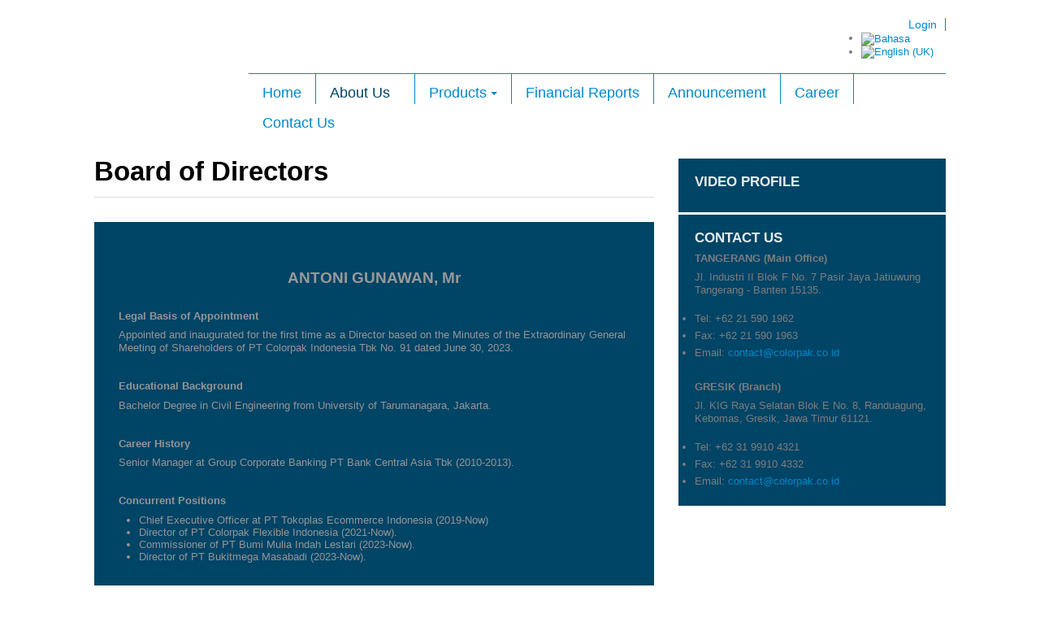

--- FILE ---
content_type: text/html; charset=utf-8
request_url: https://colorpak.co.id/about-us-3/board-of-directors?id=54&
body_size: 6866
content:

<!DOCTYPE html>
<html prefix="og: http://ogp.me/ns#" lang="en-gb" dir="ltr"
	  class='com_content view-article itemid-296 ciao-bg-upon j31 mm-hover'>

<head>
	<base href="https://colorpak.co.id/about-us-3/board-of-directors" />
	<meta http-equiv="content-type" content="text/html; charset=utf-8" />
	<meta name="keywords" content="PT COLORPAK INDONESIA,Tbk" />
	<meta name="author" content="Super User" />
	<meta name="description" content="PT COLORPAK INDONESIA,Tbk" />
	<meta name="generator" content="Joomla! - Open Source Content Management" />
	<title>PT COLORPAK INDONESIA,Tbk - Antoni Gunawan</title>
	<link href="/templates/jux_ciao/favicon.ico" rel="shortcut icon" type="image/vnd.microsoft.icon" />
	<link href="/t3-assets/dev/colorpak/templates.jux_ciao.less.bootstrap.less.css" rel="stylesheet" type="text/css" />
	<link href="/templates/system/css/system.css" rel="stylesheet" type="text/css" />
	<link href="/t3-assets/dev/colorpak/plugins.system.t3.base-bs3.less.t3.less.css" rel="stylesheet" type="text/css" />
	<link href="/t3-assets/dev/colorpak/templates.jux_ciao.less.core.less.css" rel="stylesheet" type="text/css" />
	<link href="/t3-assets/dev/colorpak/templates.jux_ciao.less.forms.less.css" rel="stylesheet" type="text/css" />
	<link href="/t3-assets/dev/colorpak/templates.jux_ciao.less.navigation-core.less.css" rel="stylesheet" type="text/css" />
	<link href="/t3-assets/dev/colorpak/templates.jux_ciao.less.navigation.less.css" rel="stylesheet" type="text/css" />
	<link href="/t3-assets/dev/colorpak/templates.jux_ciao.less.modules.less.css" rel="stylesheet" type="text/css" />
	<link href="/t3-assets/dev/colorpak/templates.jux_ciao.less.noo_accordion_slider.less.css" rel="stylesheet" type="text/css" />
	<link href="/t3-assets/dev/colorpak/templates.jux_ciao.less.noo_login.less.css" rel="stylesheet" type="text/css" />
	<link href="/t3-assets/dev/colorpak/templates.jux_ciao.less.joomla.less.css" rel="stylesheet" type="text/css" />
	<link href="/t3-assets/dev/colorpak/templates.jux_ciao.less.typo.less.css" rel="stylesheet" type="text/css" />
	<link href="/t3-assets/dev/colorpak/templates.jux_ciao.less.jux_resmenu.less.css" rel="stylesheet" type="text/css" />
	<link href="/t3-assets/dev/colorpak/templates.jux_ciao.less.style.less.css" rel="stylesheet" type="text/css" />
	<link href="/t3-assets/dev/colorpak/templates.jux_ciao.less.k2.less.css" rel="stylesheet" type="text/css" />
	<link href="/t3-assets/dev/colorpak/templates.jux_ciao.less.navigation-responsive.less.css" rel="stylesheet" type="text/css" />
	<link href="/t3-assets/dev/colorpak/templates.jux_ciao.less.joomla-responsive.less.css" rel="stylesheet" type="text/css" />
	<link href="/t3-assets/dev/colorpak/templates.jux_ciao.less.typo-responsive.less.css" rel="stylesheet" type="text/css" />
	<link href="/t3-assets/dev/colorpak/templates.jux_ciao.less.style-responsive.less.css" rel="stylesheet" type="text/css" />
	<link href="/t3-assets/dev/colorpak/templates.jux_ciao.less.template.less.css" rel="stylesheet" type="text/css" />
	<link href="/t3-assets/dev/colorpak/plugins.system.t3.base-bs3.less.megamenu.less.css" rel="stylesheet" type="text/css" />
	<link href="/t3-assets/dev/colorpak/templates.jux_ciao.less.megamenu.less.css" rel="stylesheet" type="text/css" />
	<link href="/t3-assets/dev/colorpak/plugins.system.t3.base-bs3.less.off-canvas.less.css" rel="stylesheet" type="text/css" />
	<link href="/t3-assets/dev/colorpak/templates.jux_ciao.less.off-canvas.less.css" rel="stylesheet" type="text/css" />
	<link href="/templates/jux_ciao/fonts/font-awesome/css/font-awesome.min.css" rel="stylesheet" type="text/css" />
	<link href="https://colorpak.co.id/media/com_uniterevolution2/assets/rs-plugin/css/settings.css" rel="stylesheet" type="text/css" />
	<link href="https://colorpak.co.id/media/com_uniterevolution2/assets/rs-plugin/css/dynamic-captions.css" rel="stylesheet" type="text/css" />
	<link href="https://colorpak.co.id/media/com_uniterevolution2/assets/rs-plugin/css/static-captions.css" rel="stylesheet" type="text/css" />
	<link href="/modules/mod_noo_login/assets/style.css" rel="stylesheet" type="text/css" />
	<link href="/media/mod_languages/css/template.css?de4f6c4f21fa928b0db2c1a3566336f6" rel="stylesheet" type="text/css" />
	<script src="/media/jui/js/jquery.min.js?de4f6c4f21fa928b0db2c1a3566336f6" type="text/javascript"></script>
	<script src="/media/jui/js/jquery-noconflict.js?de4f6c4f21fa928b0db2c1a3566336f6" type="text/javascript"></script>
	<script src="/media/jui/js/jquery-migrate.min.js?de4f6c4f21fa928b0db2c1a3566336f6" type="text/javascript"></script>
	<script src="/media/k2/assets/js/k2.frontend.js?v=2.11.20241016&sitepath=/" type="text/javascript"></script>
	<script src="/plugins/system/t3/base-bs3/bootstrap/js/bootstrap.js" type="text/javascript"></script>
	<script src="/plugins/system/t3/base-bs3/js/jquery.tap.min.js" type="text/javascript"></script>
	<script src="/plugins/system/t3/base-bs3/js/off-canvas.js" type="text/javascript"></script>
	<script src="/plugins/system/t3/base-bs3/js/script.js" type="text/javascript"></script>
	<script src="/plugins/system/t3/base-bs3/js/menu.js" type="text/javascript"></script>
	<script src="/templates/jux_ciao/js/script.js" type="text/javascript"></script>
	<script src="https://colorpak.co.id/media/com_uniterevolution2/assets/rs-plugin/js/jquery.themepunch.tools.min.js" type="text/javascript"></script>
	<script src="https://colorpak.co.id/media/com_uniterevolution2/assets/rs-plugin/js/jquery.themepunch.revolution.min.js" type="text/javascript"></script>
	<script src="/modules/mod_noo_login/assets/script.js" type="text/javascript"></script>
	<script type="text/javascript">
;</script>

	
<!-- META FOR IOS & HANDHELD -->
	<meta name="viewport" content="width=device-width, initial-scale=1.0, maximum-scale=1.0, user-scalable=no"/>
	<style type="text/stylesheet">
		@-webkit-viewport   { width: device-width; }
		@-moz-viewport      { width: device-width; }
		@-ms-viewport       { width: device-width; }
		@-o-viewport        { width: device-width; }
		@viewport           { width: device-width; }
	</style>
	<script type="text/javascript">
		//<![CDATA[
		if (navigator.userAgent.match(/IEMobile\/10\.0/)) {
			var msViewportStyle = document.createElement("style");
			msViewportStyle.appendChild(
				document.createTextNode("@-ms-viewport{width:auto!important}")
			);
			document.getElementsByTagName("head")[0].appendChild(msViewportStyle);
		}
		//]]>
	</script>
	<script>
	jQuery(document).ready(function(){
	  jQuery('#myTab a').click(function (e) {
		  e.preventDefault();
		  jQuery(this).tab('show');
		});
	});
	</script>
<meta name="HandheldFriendly" content="true"/>
<meta name="apple-mobile-web-app-capable" content="YES"/>
<!-- //META FOR IOS & HANDHELD -->
<link href='http://fonts.googleapis.com/css?family=Tinos:400,700,400italic' rel='stylesheet' type='text/css'>



<!-- Le HTML5 shim and media query for IE8 support -->
<!--[if lt IE 9]>
<script src="//html5shim.googlecode.com/svn/trunk/html5.js"></script>
<script type="text/javascript" src="/plugins/system/t3/base-bs3/js/respond.min.js"></script>
<![endif]-->

<!-- You can add Google Analytics here or use T3 Injection feature -->

</head>

<body>

<div class="t3-wrapper"> <!-- Need this wrapper for off-canvas menu. Remove if you don't use of-canvas -->

  
<!-- FOOTER -->
<!-- //FOOTER -->
  
  
<!-- HEADER -->
<header id="t3-header" class="container t3-header">
	<div class="row">

    <!-- LOGO -->
    <div class="col-md-2 logo">
		<div class="logo-image">
			<h1>
				<a href="/" title="PT COLORPAK INDONESIA,Tbk"templates/jux_ciao/images/logo.png>
					<span>PT COLORPAK INDONESIA,Tbk</span>
				</a>
				<small class="site-slogan hidden-phone"></small>
			</h1>
		</div>
    </div>
    <!-- //LOGO -->
	
	<div class="col-md-10 main-menu">
		<div id="header-top" class="clearfix">
			
						<!-- HEAD SEARCH -->
			<div class="find-ciao">     
				

<div class="custom"  >
	<h3><img src="/images/colorpak/home-eng2.png" alt="" /></h3></div>

			</div>
			<!-- //HEAD SEARCH -->
					
						<!-- HEAD SEARCH -->
			<div class="login">     
				<div class="noologin ">
	<ul class="noologin-fieldset">
					<li>
				<a class="noo-login" href="/component/users/?view=login&amp;Itemid=291" onclick="nooShowBox('#nologin_login'); return false;" title="Login">Login</a>
				<div class="noologin-form" id="nologin_login">
					<form method="post" action="/about-us-3/board-of-directors">
							<div id="form-login-username" class="control-group">
							<label for="modlgn-username">User Name</label>
							<input id="modlgn-username" type="text" name="username" class="input-small" tabindex="0" size="18" placeholder="User Name" />
						</div>
						<div id="form-login-password" class="control-group">
							<label for="modlgn-passwd">Password</label>
							<input id="modlgn-passwd" type="password" name="password" class="input-small" tabindex="0" size="18" placeholder="Password" />	
						</div>
								<div id="form-login-remember" class="control-group checkbox">
								<label for="modlgn-remember" class="control-label">Remember Me									<input id="modlgn-remember" type="checkbox" name="remember" class="cb-remember" value="yes"/>
								</label>
							</div>
							<div class="control-group">
							<div class="controls">
								<button class="btn btn-primary" tabindex="0" type="submit">Login</button>
							</div>
						</div>
													<div>
							<input type="hidden" name="option" value="com_users" />
							<input type="hidden" name="task" value="user.login" />
							<input type="hidden" name="return" value="L2Fib3V0LXVzLTMvYm9hcmQtb2YtZGlyZWN0b3JzP2lkPTU0Jg==" />
	<input type="hidden" name="ed19fd269dab302648e2922ff74837d8" value="1" />						</div>
					</form>
				</div>
			</li>
				</ul>
</div><div class="mod-languages">

	<ul class="lang-inline" dir="ltr">
						<li>
			<a href="/id/19-about-us/83-antoni-gunawan-id">
												<img src="/media/mod_languages/images/id.gif" alt="Bahasa" title="Bahasa" />										</a>
			</li>
											<li class="lang-active">
			<a href="https://colorpak.co.id/about-us-3/board-of-directors?id=54&">
												<img src="/media/mod_languages/images/en.gif" alt="English (UK)" title="English (UK)" />										</a>
			</li>
				</ul>

</div>

			</div>
			<!-- //HEAD SEARCH -->
						
		</div>
		<div id="header-bottom">
			<!-- MAIN NAVIGATION -->
			<nav id="t3-mainnav" class="wrap t3-mainnav navbar-collapse-fixed-top">
				<div class="navbar">
					<div class="navbar-inner">
				
						 				            
<button class="btn btn-primary off-canvas-toggle hidden-lg hidden-sm hidden-md " type="button" data-pos="left" data-nav="#t3-off-canvas" data-effect="off-canvas-effect-4">
  <i class="fa fa-bars"></i>
</button>

<!-- OFF-CANVAS SIDEBAR -->
<div id="t3-off-canvas" class="t3-off-canvas ">

  <div class="t3-off-canvas-header">
    <h2 class="t3-off-canvas-header-title">Sidebar</h2>
    <button type="button" class="close" data-dismiss="modal" aria-hidden="true">&times;</button>
  </div>

  <div class="t3-off-canvas-body">
    <div class="t3-module module " id="Mod145"><div class="module-inner"><div class="module-ct"><ul class="nav nav-pills nav-stacked menu">
<li class="item-291 default"><a href="/" class="">Home</a></li><li class="item-292 active deeper dropdown parent"><a href="#" class=" dropdown-toggle" data-toggle="dropdown">About Us <em class="caret"></em></a><ul class="dropdown-menu"><li class="item-293"><a href="/about-us-3/company-profile-colorpak" class="">Company Profile</a></li><li class="item-294"><a href="/about-us-3/networking-colorpak" class="">Networking</a></li><li class="item-295"><a href="/about-us-3/vision-mission" class="">Vision &amp; Mission</a></li><li class="item-296 current active"><a href="/about-us-3/board-of-directors" class="">Board of Directors</a></li><li class="item-297"><a href="/about-us-3/board-of-commisioners" class="">Board of Commisioners </a></li><li class="item-449"><a href="/about-us-3/cerfiticate" class="">Cerfiticate</a></li><li class="item-298"><a href="/about-us-3/news-events-colorpak" class="">News &amp; Events</a></li></ul></li><li class="item-299 deeper dropdown parent"><a href="#" class=" dropdown-toggle" data-toggle="dropdown">Products <em class="caret"></em></a><ul class="dropdown-menu"><li class="item-300"><a href="/products-2/ink" class="">Ink</a></li><li class="item-301"><a href="/products-2/film-adhesive" class="">Film &amp; Adhesive </a></li><li class="item-302"><a href="/products-2/research-development" class="">Research &amp; Development</a></li></ul></li><li class="item-303"><a href="/financial-reports" class="">Financial Reports</a></li><li class="item-414"><a href="/announcement" class="">Announcement</a></li><li class="item-304"><a href="/career" class="">Career</a></li><li class="item-305"><a href="/contact-us" class="">Contact Us</a></li></ul>
</div></div></div>
  </div>

</div>
<!-- //OFF-CANVAS SIDEBAR -->

				         						<div class="navbar-collapse collapse always-show">
															<div  class="t3-megamenu"  data-responsive="true">
<ul itemscope itemtype="http://www.schema.org/SiteNavigationElement" class="nav navbar-nav level0">
<li itemprop='name'  data-id="291" data-level="1">
<a itemprop='url' class=""  href="/"   data-target="#">Home </a>

</li>
<li itemprop='name' class="active dropdown mega" data-id="292" data-level="1">
<a itemprop='url' class=" dropdown-toggle"  href="#"   data-target="#" data-toggle="dropdown">About Us<em class="caret"></em></a>

<div class="nav-child dropdown-menu mega-dropdown-menu"  ><div class="mega-dropdown-inner">
<div class="row">
<div class="col-xs-12 mega-col-nav" data-width="12"><div class="mega-inner">
<ul itemscope itemtype="http://www.schema.org/SiteNavigationElement" class="mega-nav level1">
<li itemprop='name'  data-id="293" data-level="2">
<a itemprop='url' class=""  href="/about-us-3/company-profile-colorpak"   data-target="#">Company Profile </a>

</li>
<li itemprop='name'  data-id="294" data-level="2">
<a itemprop='url' class=""  href="/about-us-3/networking-colorpak"   data-target="#">Networking </a>

</li>
<li itemprop='name'  data-id="295" data-level="2">
<a itemprop='url' class=""  href="/about-us-3/vision-mission"   data-target="#">Vision &amp; Mission </a>

</li>
<li itemprop='name' class="current active" data-id="296" data-level="2">
<a itemprop='url' class=""  href="/about-us-3/board-of-directors"   data-target="#">Board of Directors </a>

</li>
<li itemprop='name'  data-id="297" data-level="2">
<a itemprop='url' class=""  href="/about-us-3/board-of-commisioners"   data-target="#">Board of Commisioners  </a>

</li>
<li itemprop='name'  data-id="449" data-level="2">
<a itemprop='url' class=""  href="/about-us-3/cerfiticate"   data-target="#">Cerfiticate </a>

</li>
<li itemprop='name'  data-id="298" data-level="2">
<a itemprop='url' class=""  href="/about-us-3/news-events-colorpak"   data-target="#">News &amp; Events </a>

</li>
</ul>
</div></div>
</div>
</div></div>
</li>
<li itemprop='name' class="dropdown mega" data-id="299" data-level="1">
<a itemprop='url' class=" dropdown-toggle"  href="#"   data-target="#" data-toggle="dropdown">Products<em class="caret"></em></a>

<div class="nav-child dropdown-menu mega-dropdown-menu"  ><div class="mega-dropdown-inner">
<div class="row">
<div class="col-xs-12 mega-col-nav" data-width="12"><div class="mega-inner">
<ul itemscope itemtype="http://www.schema.org/SiteNavigationElement" class="mega-nav level1">
<li itemprop='name'  data-id="300" data-level="2">
<a itemprop='url' class=""  href="/products-2/ink"   data-target="#">Ink </a>

</li>
<li itemprop='name'  data-id="301" data-level="2">
<a itemprop='url' class=""  href="/products-2/film-adhesive"   data-target="#">Film &amp; Adhesive  </a>

</li>
<li itemprop='name'  data-id="302" data-level="2">
<a itemprop='url' class=""  href="/products-2/research-development"   data-target="#">Research &amp; Development </a>

</li>
</ul>
</div></div>
</div>
</div></div>
</li>
<li itemprop='name'  data-id="303" data-level="1">
<a itemprop='url' class=""  href="/financial-reports"   data-target="#">Financial Reports </a>

</li>
<li itemprop='name'  data-id="414" data-level="1">
<a itemprop='url' class=""  href="/announcement"   data-target="#">Announcement </a>

</li>
<li itemprop='name'  data-id="304" data-level="1">
<a itemprop='url' class=""  href="/career"   data-target="#">Career </a>

</li>
<li itemprop='name'  data-id="305" data-level="1">
<a itemprop='url' class=""  href="/contact-us"   data-target="#">Contact Us </a>

</li>
</ul>
</div>
													</div>
						
					</div>
				</div>
			</nav>
			<!-- //MAIN NAVIGATION -->
			
					</div>
	</div>

  </div>
</header>
<!-- //HEADER -->


  
<!-- FOOTER -->
<script type="text/javascript">
	jQuery(document).ready(function(){
		jQuery('#slideshow .banner').parent().addClass('bannerContainer');
	});
</script>
<!-- //FOOTER -->
  
  
<!-- FOOTER -->
<!-- //FOOTER -->

  
<div id="t3-mainbody" class="t3-mainbody">
	<div class="container">
		<div class="row">
				<!-- MAIN CONTENT -->
				<div id="t3-content" class="t3-content col-xs-12 col-sm-8  col-md-8">
										
	<div class="page-header clearfix">
		<h1 class="page-title">Board of Directors</h1>
	</div>
<div class="item-page single-article-page ciao-bg-upon clearfix">

		
	<!-- Article -->
	<article>
		
				
				
		

		
		
		
		
							
		
				
				<section class="article-content clearfix">
					<p><img style="display: block; margin-left: auto; margin-right: auto;" src="/images/colorpak/bod/Antoni_Gunawan.jpg" alt="" /></p>
<p> </p>
<h4 style="line-height: 15.808px; text-align: center;"><span style="font-size: 14pt; color: #999999;"><strong>ANTONI GUNAWAN, Mr</strong></span></h4>
<p> </p>
<p><strong>Legal Basis of Appointment</strong></p>
<p>Appointed and inaugurated for the first time as a Director based on the Minutes of the Extraordinary General Meeting of Shareholders of PT Colorpak Indonesia Tbk No. 91 dated June 30, 2023.</p>
<p> </p>
<p><strong>Educational Background</strong></p>
<p>Bachelor Degree in Civil Engineering from University of Tarumanagara, Jakarta.</p>
<p><strong> </strong></p>
<p><strong>Career History</strong></p>
<p>Senior Manager at Group Corporate Banking PT Bank Central Asia Tbk (2010-2013).</p>
<p><strong> </strong></p>
<p><strong>Concurrent Positions</strong></p>
<ul>
<li>Chief Executive Officer at PT Tokoplas Ecommerce Indonesia (2019-Now)</li>
<li>Director of PT Colorpak Flexible Indonesia (2021-Now).</li>
<li>Commissioner of PT Bumi Mulia Indah Lestari (2023-Now).</li>
<li>Director of PT Bukitmega Masabadi (2023-Now).</li>
</ul> 				</section>

								
				
				
								</article>
	<!-- //Article -->


 
</div>
				</div>
				<!-- //MAIN CONTENT -->

				<!-- SIDEBAR RIGHT -->
				<div class="t3-sidebar t3-sidebar-right col-xs-12 col-sm-4  col-md-4 ">
					<div class="t3-module module " id="Mod137"><div class="module-inner"><h3 class="module-title "><span>video profile</span></h3><div class="module-ct"><!-- START REVOLUTION SLIDER 4.6.3 b3 fullwidth mode -->

<div id="rev_slider_3_1_wrapper" class="rev_slider_wrapper fullwidthbanner-container" style="margin:0px auto;background-color:#E9E9E9;padding:0px;margin-top:0px;margin-bottom:0px;max-height:385px;">
	<div id="rev_slider_3_1" class="rev_slider fullwidthabanner" style="display:none;max-height:385px;height:385px;">
<ul>	<!-- SLIDE  1-->
	<li data-transition="random" data-slotamount="7" data-masterspeed="300"  data-saveperformance="off" >
		<!-- MAIN IMAGE -->
		<img src="https://colorpak.co.id/media/com_uniterevolution2/assets/images/transparent.png"  alt=""  data-bgposition="center top" data-bgfit="cover" data-bgrepeat="no-repeat">
		<!-- LAYERS -->

		<!-- LAYER NR. 1 -->
		<div class="tp-caption tp-fade tp-videolayer"
			data-x="center" data-hoffset="0"
			data-y="center" data-voffset="0"
			data-speed="300"
			data-start="500"
			data-easing="Power3.easeInOut"
			data-elementdelay="0.1"
			data-endelementdelay="0.1"
			 data-videowidth="509" data-videoheight="385" data-videocontrols="controls" data-videomp4="http://colorpak.co.id/video/Video-en.mp4" data-videopreload="auto" data-videoloop="none" data-endspeed="300"
			data-autoplay="false"
			data-autoplayonlyfirsttime="false"

			style="z-index: 5;">
		</div>
	</li>
	<!-- SLIDE  2-->
	<li data-transition="random" data-slotamount="7" data-masterspeed="300"  data-saveperformance="off" >
		<!-- MAIN IMAGE -->
		<img src="https://colorpak.co.id/media/com_uniterevolution2/assets/images/transparent.png"  alt=""  data-bgposition="center top" data-bgfit="cover" data-bgrepeat="no-repeat">
		<!-- LAYERS -->

		<!-- LAYER NR. 1 -->
		<div class="tp-caption tp-fade tp-videolayer"
			data-x="center" data-hoffset="0"
			data-y="center" data-voffset="0"
			data-speed="300"
			data-start="500"
			data-easing="Power3.easeInOut"
			data-elementdelay="0.1"
			data-endelementdelay="0.1"
			 data-videowidth="509" data-videoheight="385" data-videocontrols="controls" data-videomp4="http://colorpak.co.id/video/Video-en.mp4" data-videopreload="auto" data-videoloop="none" data-endspeed="300"
			data-autoplay="false"
			data-autoplayonlyfirsttime="false"

			style="z-index: 5;">
		</div>
	</li>
</ul>
<div class="tp-bannertimer tp-bottom" style="display:none; visibility: hidden !important;"></div>	</div>
			
			<script type="text/javascript">

					
				/******************************************
					-	PREPARE PLACEHOLDER FOR SLIDER	-
				******************************************/
								
				 
						var setREVStartSize = function() {
							var	tpopt = new Object(); 
								tpopt.startwidth = 509;
								tpopt.startheight = 385;
								tpopt.container = jQuery('#rev_slider_3_1');
								tpopt.fullScreen = "off";
								tpopt.forceFullWidth="off";

							tpopt.container.closest(".rev_slider_wrapper").css({height:tpopt.container.height()});tpopt.width=parseInt(tpopt.container.width(),0);tpopt.height=parseInt(tpopt.container.height(),0);tpopt.bw=tpopt.width/tpopt.startwidth;tpopt.bh=tpopt.height/tpopt.startheight;if(tpopt.bh>tpopt.bw)tpopt.bh=tpopt.bw;if(tpopt.bh<tpopt.bw)tpopt.bw=tpopt.bh;if(tpopt.bw<tpopt.bh)tpopt.bh=tpopt.bw;if(tpopt.bh>1){tpopt.bw=1;tpopt.bh=1}if(tpopt.bw>1){tpopt.bw=1;tpopt.bh=1}tpopt.height=Math.round(tpopt.startheight*(tpopt.width/tpopt.startwidth));if(tpopt.height>tpopt.startheight&&tpopt.autoHeight!="on")tpopt.height=tpopt.startheight;if(tpopt.fullScreen=="on"){tpopt.height=tpopt.bw*tpopt.startheight;var cow=tpopt.container.parent().width();var coh=jQuery(window).height();if(tpopt.fullScreenOffsetContainer!=undefined){try{var offcontainers=tpopt.fullScreenOffsetContainer.split(",");jQuery.each(offcontainers,function(e,t){coh=coh-jQuery(t).outerHeight(true);if(coh<tpopt.minFullScreenHeight)coh=tpopt.minFullScreenHeight})}catch(e){}}tpopt.container.parent().height(coh);tpopt.container.height(coh);tpopt.container.closest(".rev_slider_wrapper").height(coh);tpopt.container.closest(".forcefullwidth_wrapper_tp_banner").find(".tp-fullwidth-forcer").height(coh);tpopt.container.css({height:"100%"});tpopt.height=coh;}else{tpopt.container.height(tpopt.height);tpopt.container.closest(".rev_slider_wrapper").height(tpopt.height);tpopt.container.closest(".forcefullwidth_wrapper_tp_banner").find(".tp-fullwidth-forcer").height(tpopt.height);}
						};
						
						/* CALL PLACEHOLDER */
						setREVStartSize();
								
				
				var tpj=jQuery;				
				tpj.noConflict();				
				var revapi3;
				
				
				
				tpj(document).ready(function() {
				
					
								
				if(tpj('#rev_slider_3_1').revolution == undefined){
					revslider_showDoubleJqueryError('#rev_slider_3_1');
				}else{
				   revapi3 = tpj('#rev_slider_3_1').show().revolution(
					{
											
						dottedOverlay:"none",
						delay:9000,
						startwidth:509,
						startheight:385,
						hideThumbs:200,
						
						thumbWidth:100,
						thumbHeight:50,
						thumbAmount:1,
													
						simplifyAll:"off",						
						navigationType:"none",
						navigationArrows:"none",
						navigationStyle:"round",						
						touchenabled:"on",
						onHoverStop:"on",						
						nextSlideOnWindowFocus:"off",
						
						swipe_threshold: 75,
						swipe_min_touches: 1,
						drag_block_vertical: false,
																		
																		
						keyboardNavigation:"off",
						
						navigationHAlign:"center",
						navigationVAlign:"bottom",
						navigationHOffset:0,
						navigationVOffset:20,

						soloArrowLeftHalign:"left",
						soloArrowLeftValign:"center",
						soloArrowLeftHOffset:20,
						soloArrowLeftVOffset:0,

						soloArrowRightHalign:"right",
						soloArrowRightValign:"center",
						soloArrowRightHOffset:20,
						soloArrowRightVOffset:0,
								
						shadow:2,
						fullWidth:"on",
						fullScreen:"off",

												spinner:"spinner0",
																		
						stopLoop:"off",
						stopAfterLoops:-1,
						stopAtSlide:-1,

						shuffle:"off",
						
						autoHeight:"off",						
						forceFullWidth:"off",						
												
												
						hideTimerBar:"on",						
						hideThumbsOnMobile:"off",
						hideNavDelayOnMobile:1500,
						hideBulletsOnMobile:"off",
						hideArrowsOnMobile:"off",
						hideThumbsUnderResolution:0,
						
												hideSliderAtLimit:0,
						hideCaptionAtLimit:0,
						hideAllCaptionAtLilmit:0,
						startWithSlide:0,
						isJoomla: true
					});
					
					
					
									}					
				});	/*ready*/
									
			</script>
			</div>
<!-- END REVOLUTION SLIDER -->	</div></div></div><div class="t3-module module " id="Mod136"><div class="module-inner"><h3 class="module-title "><span>Contact Us</span></h3><div class="module-ct">

<div class="custom"  >
	<p><strong>TANGERANG (Main Office)</strong></p>
<div class="contact-us-infor">Jl. Industri II Blok F No. 7 Pasir Jaya Jatiuwung Tangerang - Banten 15135.
<ul id="contact-us">
<li class="icon-phone">Tel: +62 21 590 1962</li>
<li class="icon-print">Fax: +62 21 590 1963</li>
<li class="icon-envelope">Email: <a href="mailto:contact@colorpak.co.id">contact@colorpak.co.id</a></li>
</ul>
</div>
<p> </p>
<p><strong>GRESIK (Branch)</strong></p>
<div class="contact-us-infor">Jl. KIG Raya Selatan Blok E No. 8, Randuagung, Kebomas, Gresik, Jawa Timur 61121.
<ul id="contact-us">
<li class="icon-phone">Tel: +62 31 9910 4321</li>
<li class="icon-print">Fax: +62 31 9910 4332</li>
<li class="icon-envelope">Email: <a href="mailto:contact@colorpak.co.id">contact@colorpak.co.id</a></li>
</ul>
</div></div>
</div></div></div>
				</div>
				<!-- //SIDEBAR RIGHT -->
		</div>
	</div>
</div> 


  
  

  
  

  
  
<!-- FOOTER -->
<footer id="t3-footer" class="wrap t3-footer">
	<div class="container">
		<div class="copyright">
			

<div class="custom"  >
	<p style="text-align: center;">Copyright © 2024 PT COLORPAK INDONESIA,Tbk. All Rights Reserved.</p></div>

		</div>
	</div>
</footer>
<!-- //FOOTER -->

<a class="back-to-top" href="#" style="display: none;"><i class="fa fa-arrow-up"></i></a>

</div>

</body>

</html>

--- FILE ---
content_type: text/css
request_url: https://colorpak.co.id/t3-assets/dev/colorpak/templates.jux_ciao.less.core.less.css
body_size: 694
content:
html {
  background: url(../../../templates/jux_ciao/images/bg_repeat.png) repeat center top;
}
body {
  background: url(../../../templates/jux_ciao/images/bg_no-repeat.png) no-repeat center top;
  color: #7d7d7d;
  font-family: "Lato", sans-serif;
  font-size: 13px;
  line-height: 130%;
  margin: 0;
  height: auto !important;
}
body .t3-wrapper {
  background: transparent;
}
a {
  color: #0088cc;
  text-decoration: none;
}
a:hover {
  color: #ffffff;
  text-decoration: none;
}
a:focus {
  outline: none;
}
img {
  max-width: 100% !important;
}
.img-rounded {
  border-radius: 4px;
}
.img-polaroid {
  padding: 4px;
  background-color: #fff;
  border: 1px solid #ccc;
  border: 1px solid rgba(0, 0, 0, 0.2);
  box-shadow: 0 1px 3px rgba(0, 0, 0, 0.1);
}
.img-circle {
  border-radius: 500px;
}
table {
  background-color: transparent;
  border-collapse: collapse;
  border-spacing: 0;
}
th,
td {
  line-height: 15px;
  padding: 8px 10px;
  text-align: left;
  vertical-align: top;
}
td {
  border-top: none;
}
th {
  background: #444444;
  color: #eeeeee;
  font-weight: bold;
}
th a {
  color: #eeeeee;
}
th a:hover,
th a:focus,
th a:active {
  color: #ffffff;
}
.cat-list-row0:hover,
.cat-list-row1:hover {
  background: #f5f5f5;
}
.cat-list-row1,
tr.cat-list-row1 td {
  background: #f9f9f9;
}
table.contentpane,
table.tablelist,
table.category,
table.admintable,
table.blog {
  width: 100%;
}
table.contentpaneopen {
  border: 0;
}
.row-even,
.row-odd {
  padding: 5px;
  width: 99%;
  border-bottom: 1px solid #dddddd;
}
.row-odd {
  background-color: transparent;
}
.row-even {
  background-color: #f9f9f9;
}
.blog-row-rule,
.blog-item-rule {
  border: 0;
}
.row-fluid .row-reveal {
  visibility: hidden;
}
.row-fluid:hover .row-reveal {
  visibility: visible;
}
.nav-list > li.offset > a {
  padding-left: 30px;
  font-size: 12px;
}
.blog-row-rule,
.blog-item-rule {
  border: 0;
}
.list-striped,
.row-striped {
  list-style: none;
  line-height: 18px;
  text-align: left;
  vertical-align: middle;
  border-top: 1px solid #dddddd;
  margin-left: 0;
}
.list-striped li,
.list-striped dd,
.row-striped .row,
.row-striped .row-fluid {
  border-bottom: 1px solid #dddddd;
  padding: 10px 15px;
}
.list-striped li:nth-child(odd),
.list-striped dd:nth-child(odd),
.row-striped .row:nth-child(odd),
.row-striped .row-fluid:nth-child(odd) {
  background-color: #f9f9f9;
}
.list-striped li:hover,
.list-striped dd:hover,
.row-striped .row:hover,
.row-striped .row-fluid:hover {
  background-color: #f5f5f5;
}
.row-striped .row-fluid {
  width: 97%;
}
.row-striped .row-fluid [class*="span"] {
  min-height: 10px;
}
.row-striped .row-fluid [class*="span"] {
  margin-left: 8px;
}
.row-striped .row-fluid [class*="span"]:first-child {
  margin-left: 0;
}
.list-condensed li {
  padding: 5px 10px;
}
.row-condensed .row,
.row-condensed .row-fluid {
  padding: 5px 10px;
}
.list-bordered,
.row-bordered {
  list-style: none;
  line-height: 18px;
  text-align: left;
  vertical-align: middle;
  margin-left: 0;
  border: 1px solid #dddddd;
  border-radius: 4px;
}
.star {
  color: #fbe34d;
}
.red {
  background-color: #ee3d6b !important;
}
.yellow {
  background-color: #fbe34d !important;
}
.purple {
  background-color: #413549 !important;
}
.green {
  background-color: #0e3a3b !important;
}
.center,
.table td.center,
.table th.center {
  text-align: center;
}
hr {
  margin: 15px 0;
  border: 0;
  border-top: 1px solid #eeeeee;
  border-bottom: 1px solid #ffffff;
}
hr.hr-condensed {
  margin: 10px 0;
}
.element-invisible {
  position: absolute;
  padding: 0;
  margin: 0;
  border: 0;
  height: 1px;
  width: 1px;
  overflow: hidden;
}
.width-auto {
  width: auto;
}

--- FILE ---
content_type: text/css
request_url: https://colorpak.co.id/t3-assets/dev/colorpak/templates.jux_ciao.less.forms.less.css
body_size: 1444
content:
form {
  margin: 0;
}
input,
textarea {
  width: 210px;
}
textarea,
input[type="text"],
input[type="password"],
input[type="datetime"],
input[type="datetime-local"],
input[type="date"],
input[type="month"],
input[type="time"],
input[type="week"],
input[type="number"],
input[type="email"],
input[type="url"],
input[type="search"],
input[type="tel"],
input[type="color"],
.uneditable-input {
  -webkit-box-shadow: none;
  box-shadow: none;
}
textarea:focus,
input[type="text"]:focus,
input[type="password"]:focus,
input[type="datetime"]:focus,
input[type="datetime-local"]:focus,
input[type="date"]:focus,
input[type="month"]:focus,
input[type="time"]:focus,
input[type="week"]:focus,
input[type="number"]:focus,
input[type="email"]:focus,
input[type="url"]:focus,
input[type="search"]:focus,
input[type="tel"]:focus,
input[type="color"]:focus,
.uneditable-input:focus {
  border-color: #999999;
  -webkit-box-shadow: none;
  box-shadow: none;
}
input[type="file"],
input[type="image"],
input[type="submit"],
input[type="reset"],
input[type="button"],
input[type="radio"],
input[type="checkbox"] {
  width: auto;
}
select,
input[type="file"] {
  height: 30px;
  line-height: 30px;
}
select {
  width: 220px;
  border: 1px solid #dddddd;
}
select[multiple],
select[size] {
  height: auto;
}
.radio,
.checkbox {
  padding-left: 18px;
}
.radio input[type="radio"],
.checkbox input[type="checkbox"] {
  margin-left: -18px;
}
.controls > .radio:first-child,
.controls > .checkbox:first-child {
  padding-top: 5px;
}
.radio.inline,
.checkbox.inline {
  padding-top: 5px;
  margin-bottom: 0;
}
.radio.inline + .radio.inline,
.checkbox.inline + .checkbox.inline {
  margin-left: 10px;
}
.radio.btn-group input[type=radio] {
  display: none;
}
.radio.btn-group > label:first-of-type {
  margin-left: 0;
  -webkit-border-bottom-left-radius: 4px;
  border-bottom-left-radius: 4px;
  -webkit-border-top-left-radius: 4px;
  border-top-left-radius: 4px;
  -moz-border-radius-bottomleft: 4px;
  -moz-border-radius-topleft: 4px;
}
fieldset.radio.btn-group {
  padding-left: 0;
}
.input-mini {
  width: 60px;
}
.input-small {
  width: 90px;
}
.input-medium {
  width: 150px;
}
.input-large {
  width: 210px;
}
.input-xlarge {
  width: 270px;
}
.input-xxlarge {
  width: 530px;
}
.form-actions {
  padding: 14px 20px 15px;
  margin-top: 15px;
  margin-bottom: 15px;
  background: none;
  border-top: 1px solid #dddddd;
}
.help-block,
.help-inline {
  color: #a3a3a3;
}
.help-block {
  margin-bottom: 7.5px;
}
.input-append,
.input-prepend {
  margin-bottom: 5px;
}
.form-search input,
.form-inline input,
.form-horizontal input,
.form-search textarea,
.form-inline textarea,
.form-horizontal textarea,
.form-search select,
.form-inline select,
.form-horizontal select,
.form-search .help-inline,
.form-inline .help-inline,
.form-horizontal .help-inline,
.form-search .uneditable-input,
.form-inline .uneditable-input,
.form-horizontal .uneditable-input,
.form-search .input-prepend,
.form-inline .input-prepend,
.form-horizontal .input-prepend,
.form-search .input-append,
.form-inline .input-append,
.form-horizontal .input-append {
  margin-bottom: 0;
}
.form-search .input-append,
.form-inline .input-append,
.form-search .input-prepend,
.form-inline .input-prepend {
  margin-bottom: 0;
}
.form-search .radio,
.form-search .checkbox,
.form-inline .radio,
.form-inline .checkbox {
  padding-left: 0;
  margin-bottom: 0;
}
.form-search .radio input[type="radio"],
.form-search .checkbox input[type="checkbox"],
.form-inline .radio input[type="radio"],
.form-inline .checkbox input[type="checkbox"] {
  margin-right: 3px;
  margin-left: 0;
}
.control-group {
  margin-bottom: 7.5px;
}
legend + .control-group {
  margin-top: 15px;
}
.form-horizontal .control-group {
  margin-bottom: 15px;
}
.form-horizontal .control-group .control-label {
  width: 140px;
  padding-top: 5px;
  float: none;
  display: block;
  text-align: left;
}
.form-horizontal .control-group .controls {
  margin-left: 0px;
}
.form-horizontal .help-block {
  margin-top: 7.5px;
  margin-bottom: 0;
}
.form-horizontal .form-actions {
  padding: 0px;
  margin: 0px;
  border-top: none;
}
.form-vertical .control-label {
  float: none;
  width: auto;
  padding-right: 0;
  padding-top: 0;
  text-align: left;
}
.form-vertical .controls {
  margin-left: 0;
}
.btn,
.button,
button {
  padding: 4px 14px;
  background: #221003;
  color: #FFFFFF;
  box-shadow: none;
  -webkit-box-shadow: none;
  text-shadaw: none;
  border-radius: 0;
  border: none;
  -webkit-transition: all 0.2s ease;
  -moz-transition: all 0.2s ease;
  -o-transition: all 0.2s ease;
  -ms-transition: all 0.2s ease;
  transition: all 0.2s ease;
}
.btn:hover,
.button:hover,
button:hover,
.btn a.btn:hover,
.button a.btn:hover,
button a.btn:hover {
  text-decoration: none;
  background: #0088cc;
  color: #FFFFFF;
  box-shadow: none;
  -webkit-box-shadow: none;
  text-shadaw: none;
  border-radius: 0;
  border: none;
}
.btn:focus,
.button:focus,
button:focus,
.btn a.btn:focus,
.button a.btn:focus,
button a.btn:focus {
  outline: 0;
}
.btn.active,
.button.active,
button.active,
.btn:active,
.button:active,
button:active,
.btn a.btn:active,
.button a.btn:active,
button a.btn:active {
  text-decoration: none;
  outline: 0;
}
i[class^="fa"],
i[class*="fa"] {
  margin-right: 10px;
}
.btn-large {
  padding: 9px 14px;
  font-size: 15px;
  border-radius: 0;
  box-shadow: none;
}
.btn-small {
  padding: 3px 9px;
  font-size: 12px;
}
.btn-mini {
  padding: 2px 6px;
  font-size: 11px;
}
.btn-micro {
  padding: 1px 4px;
  font-size: 10px;
  line-height: 8px;
}
.btn {
  border-color: #c5c5c5;
  border-color: rgba(0, 0, 0, 0.15) rgba(0, 0, 0, 0.15) rgba(0, 0, 0, 0.25);
}
.btn-primary {
  background: #221003;
  color: #FFFFFF;
  box-shadow: none;
  -webkit-box-shadow: none;
  text-shadaw: none;
  border-radius: 0;
  border: none;
  -webkit-transition: all 0.2s ease;
  -moz-transition: all 0.2s ease;
  -o-transition: all 0.2s ease;
  -ms-transition: all 0.2s ease;
  transition: all 0.2s ease;
}
.btn-primary :hover {
  background: #221003 !important;
  color: #FFFFFF !important;
  box-shadow: none !important;
  -webkit-box-shadow: none !important;
  text-shadaw: none !important;
  border-radius: 0 !important;
  border: none !important;
}
.btn-primary:hover {
  background: #0088cc;
}
.invalid {
  border-color: #ee3d6b;
}
label.invalid {
  color: #ee3d6b;
}
input.invalid {
  border: 1px solid #ee3d6b;
}
h3.contact-form {
  margin: 45px 0 10px;
  font-weight: bold;
  background: url(../../../templates/jux_ciao/images/icon-mail.png) no-repeat left center;
  padding-left: 46px;
  color: #a1968a;
  text-transform: uppercase;
  font-size: 24px;
  line-height: 40px;
}
.row-form .control-group input,
.control-group #jform_contact_message {
  width: 100%;
  padding: 6px 0px;
  text-indent: 10px;
  background: #1c0e05;
  border: 2px dotted #7F5833;
  border-radius: 0;
  -webkit-transition: all 0.2s ease;
  -moz-transition: all 0.2s ease;
  -o-transition: all 0.2s ease;
  -ms-transition: all 0.2s ease;
  transition: all 0.2s ease;
}
.row-form .control-group input:focus,
.control-group #jform_contact_message:focus {
  border: 2px solid #0088cc;
  box-shadow: none;
  border-radius: 0;
}
.control-label label {
  color: #0088cc;
}
#send-copy {
  margin: 0px;
}
#send-copy .control-label {
  float: left;
  padding-top: 0;
}
.form-actions button {
  font-size: 18px;
  color: #0088cc;
  padding: 10px 20px;
}
.form-actions {
  text-align: right;
  margin-top: -24px !important;
  margin-bottom: 20px !important;
}
#jform_contact_message {
  height: 120px;
}
.contact-me {
  margin: 45px 0 10px;
  font-weight: bold;
  background: url(../../../templates/jux_ciao/images/icon-coffee.png) no-repeat left center;
  padding-left: 46px;
  color: #a1968a;
  text-transform: uppercase;
  font-size: 24px;
  line-height: 40px;
}
.dl-horizontal dt.contact-telephone {
  display: block;
  line-height: 120%;
  overflow: visible !important;
}
.contact-label-adress {
  text-align: left;
  color: #a1968a;
  font-size: 36px;
  font-weight: normal;
}
.contact-number span {
  color: #ef7f00;
  font-size: 36px;
  font-weight: normal;
}
dl.contact-address {
  clear: both;
}
div.contact-address.dl-horizontal {
  margin-top: 27px;
}
dd.contact-number {
  margin-left: 115px !important;
}
div.contact-miscinfo dd {
  padding: 0px;
  margin: 0px;
}
.dl-horizontal-info {
  position: relative;
}
.contact-misc p {
  width: 50%;
  color: #a1968a;
}
.contact-misc img {
  position: absolute;
  right: 0;
  top: -100px;
}
.contact-miscinfo {
  display: inline-block;
}

--- FILE ---
content_type: text/css
request_url: https://colorpak.co.id/t3-assets/dev/colorpak/templates.jux_ciao.less.navigation-core.less.css
body_size: 938
content:
.nav {
  margin-bottom: 0;
}
.nav > li > a:hover {
  color: #0088cc;
}
.nav .dropdown-toggle .caret {
  border-top-color: #0088cc;
  border-bottom-color: #0088cc;
  margin-top: 8px;
  margin-left: 5px;
}
.nav .dropdown-toggle:hover .caret {
  border-top-color: #ffffff;
  border-bottom-color: #ffffff;
}
.nav .active .dropdown-toggle .caret {
  border-top-color: #fff;
  border-bottom-color: #fff;
}
.nav-tabs .active .dropdown-toggle .caret {
  border-top-color: #666666;
  border-bottom-color: #666666;
}
.dropup,
.dropdown {
  position: relative;
}
.dropdown-toggle {
  *margin-bottom: -3px;
}
.dropdown-toggle:active,
.open .dropdown-toggle {
  outline: 0;
}
.caret {
  display: inline-block;
  width: 0;
  height: 0;
  vertical-align: top;
  border-top: 4px solid #0088cc;
  border-right: 4px solid transparent;
  border-left: 4px solid transparent;
  content: "";
}
.dropdown .caret {
  margin-top: 8px;
  margin-left: 2px;
}
.dropdown-menu {
  position: absolute;
  top: 100%;
  left: 0;
  z-index: 1000;
  display: none;
  float: left;
  min-width: 160px;
  list-style: none;
  background: #EBEBEB;
  border: none;
  padding: 0;
  margin: 0;
  border-radius: 0;
  box-shadow: none;
  -webkit-background-clip: padding-box;
  -moz-background-clip: padding;
  background-clip: padding-box;
}
.dropdown-menu.pull-right {
  right: 0;
  left: auto;
}
.dropdown-menu li > a {
  clear: both;
  color: #444444;
  display: block;
  line-height: 15px;
  font-weight: normal;
  padding: 3px 20px;
  text-shadow: none;
  white-space: nowrap;
}
.dropdown-menu li > a:hover,
.dropdown-menu li > a:focus,
.dropdown-submenu:hover > a {
  color: #0088cc;
  text-decoration: none;
  background: none;
}
.dropdown-menu .active > a,
.dropdown-menu .active > a:hover {
  color: #eeeeee;
  text-decoration: none;
  outline: 0;
  background: none;
  color: #0088cc;
}
.dropdown-menu .disabled > a,
.dropdown-menu .disabled > a:hover {
  color: #999999;
}
.dropdown-menu .disabled > a:hover {
  text-decoration: none;
  background-color: transparent;
  background-image: none;
  cursor: default;
}
.open {
  *z-index: 1000;
}
.open > .dropdown-menu {
  display: block;
}
.nav li.dropdown.open > .dropdown-toggle,
.nav li.dropdown.active > .dropdown-toggle,
.nav li.dropdown.open.active > .dropdown-toggle,
.nav > li.dropdown.open.active > a:hover {
  background: none;
  color: #0088cc;
}
.navbar .nav li.dropdown > .dropdown-toggle .caret {
  border-top-color: #0088cc;
  border-bottom-color: #0088cc;
}
.nav li.dropdown > .dropdown-toggle .caret {
  border-top-color: #0088cc;
  border-bottom-color: #0088cc;
}
.nav li.dropdown > .dropdown-toggle:hover .caret {
  border-top-color: #eeeeee;
  border-bottom-color: #eeeeee;
}
.nav li.dropdown.open > .dropdown-toggle .caret,
.nav li.dropdown.active > .dropdown-toggle .caret,
.nav li.dropdown.open.active > .dropdown-toggle .caret {
  border-top-color: #0088cc !important;
  border-bottom-color: #0088cc !important;
}
.nav li.dropdown.active > .dropdown-toggle .caret,
.nav li.dropdown.open.active > .dropdown-toggle .caret {
  border-top-color: #FFFFFF !important;
  border-bottom-color: #FFFFFF !important;
}
.nav li.dropdown.open:hover > .dropdown-toggle .caret {
  border-top-color: #0088cc !important;
  border-bottom-color: #0088cc !important;
}
.pull-right > .dropdown-menu {
  right: 0;
  left: auto;
}
.dropup .caret,
.navbar-fixed-bottom .dropdown .caret {
  border-top: 0;
  border-bottom: 4px solid #000000;
  content: "";
}
.dropup .dropdown-menu,
.navbar-fixed-bottom .dropdown .dropdown-menu {
  top: auto;
  bottom: 100%;
  margin-bottom: 1px;
}
.dropdown-submenu {
  position: relative;
}
.dropdown-submenu > .dropdown-menu {
  top: 0;
  left: 100%;
  margin-top: -5px;
  margin-left: -1px;
  border-radius: 0;
}
.dropdown-submenu:hover > .dropdown-menu {
  display: block;
}
.touch .dropdown-submenu:hover > .dropdown-menu {
  display: none;
}
.touch .dropdown-submenu.open > .dropdown-menu {
  display: block;
}
.dropup .dropdown-submenu > .dropdown-menu {
  top: auto;
  bottom: 0;
  margin-top: 0;
  margin-bottom: -2px;
  border-radius: 0;
}
.dropdown-submenu > a:after {
  display: block;
  content: " ";
  float: right;
  width: 0;
  height: 0;
  border-color: transparent;
  border-style: solid;
  border-width: 5px 0 5px 5px;
  border-left-color: #cccccc;
  margin-top: 5px;
  margin-right: -10px;
}
.dropdown-submenu:hover > a:after {
  border-left-color: #0088cc;
}
.dropdown-submenu.pull-left {
  float: none;
}
.dropdown-submenu.pull-left > .dropdown-menu {
  left: -100%;
  margin-left: 10px;
  -webkit-border-radius: 6px 0 6px 6px;
  -moz-border-radius: 6px 0 6px 6px;
  border-radius: 6px 0 6px 6px;
}
.dropdown .dropdown-menu .nav-header {
  padding-left: 20px;
  padding-right: 20px;
}
.typeahead {
  margin-top: 2px;
  border-radius: 4px;
}
.t3-navhelper {
  background: none;
  margin: 0px;
}
.t3-navhelper .container .main-navhelper {
  border-top: 1px solid #421f05;
  padding: 14px 0 5px;
  margin-right: 70px;
  overflow: hidden;
}
.t3-navhelper ul {
  margin: 0px;
  padding: 15px 0 5px;
}
.t3-navhelper ul li {
  display: block;
  float: left;
  line-height: 100%;
  padding: 0 10px;
  margin: 0;
  border-right: 1px solid #421F05;
}
.t3-navhelper ul li:first-child {
  padding-left: 0;
}
.t3-navhelper ul li a {
  font-family: 'TinosRegular';
  text-transform: uppercase;
  color: #421f05;
  background: none;
  font-size: 13px;
  padding: 0;
  -webkit-transition: all 0.2s ease;
  -moz-transition: all 0.2s ease;
  -o-transition: all 0.2s ease;
  -ms-transition: all 0.2s ease;
  transition: all 0.2s ease;
}
.t3-navhelper ul li a:hover {
  color: #0088cc;
  background: none;
}
.t3-navhelper ul li.active a {
  color: #0088cc;
  background: none;
}
.t3-navhelper ul li:last-child {
  border-right: none;
}
.t3-navhelper ul li:first-child {
  padding-left: 0px;
}
.breadcrumb {
  padding: 7.5px 0;
  margin: 0;
  background-color: transparent;
  border-radius: 0;
}
.breadcrumb li {
  text-shadow: none;
  display: block;
  float: left;
}
.breadcrumb a {
  color: #666666;
}
.breadcrumb .divider {
  padding: 0 5px;
  color: #666666;
}
.breadcrumb .divider img {
  vertical-align: middle;
}
.breadcrumb .active {
  color: #999999;
}

--- FILE ---
content_type: text/css
request_url: https://colorpak.co.id/t3-assets/dev/colorpak/templates.jux_ciao.less.navigation.less.css
body_size: 309
content:
.t3-mainnav {
  background: none;
  border-top: 1px solid #0088cc;
  border-bottom: none;
}
.t3-mainnav .navbar {
  color: #666666;
  margin-bottom: 0;
  margin-top: 0;
  border: 0;
}
.t3-mainnav .navbar .navbar-collapse {
  padding: 0;
}
.t3-mainnav .navbar-inner {
  min-height: 100%;
  padding: 0;
  background: transparent;
  border: 0;
  border-left: none;
  border-radius: 0;
  box-shadow: none;
}
.t3-mainnav .navbar .nav {
  margin: 0;
}
.t3-mainnav .navbar .nav > li > a {
  border-top: 0;
  border-right: 1px solid #0088cc;
  padding: 14px 17px 5px 17px;
  text-shadow: none;
  color: #0088cc;
  font-size: 18px;
  -webkit-transition: all 0.2s ease;
  -moz-transition: all 0.2s ease;
  -o-transition: all 0.2s ease;
  -ms-transition: all 0.2s ease;
  transition: all 0.2s ease;
}
.t3-mainnav .navbar .nav > li:last-child > a {
  border-right: none;
}
.t3-mainnav .navbar .nav > li > a:focus,
.t3-mainnav .navbar .nav > li > a:hover {
  background: none;
  text-shadow: none;
  outline: none;
  color: #004466;
}
.t3-mainnav .navbar .nav > .active > a,
.t3-mainnav .navbar .nav > .active > a:hover,
.t3-mainnav .navbar .nav > .active > a:focus {
  color: #004466;
  text-shadow: none;
  background: none;
  box-shadow: none;
  outline: none;
}
.t3-mainnav .navbar .btn-navbar {
  float: left;
  padding: 0px;
  margin: 0px 30px 0px;
  background: none;
  box-shadow: none;
}
.t3-mainnav .navbar .btn-navbar .icon-nav {
  color: #666666;
  text-shadow: none;
  background: url(../../../templates/jux_ciao/images/btn-nav.png) no-repeat left top;
  display: block;
  font-size: 37px;
  height: 33px;
  width: 43px;
  text-indent: -9999px;
  margin-top: 12px;
}
.t3-mainnav .dropdown .caret {
  margin-left: 5px;
}
.t3-mainnav .dropdown-menu {
  box-shadow: none;
}
.t3-mainnav .dropdown-menu li > a {
  border-top: 1px solid #eeeeee;
  padding: 5px 20px;
  text-shadow: none;
}
.t3-mainnav .dropdown-menu li:first-child > a {
  border-top: 0;
}
.t3-mainnav .navbar .nav > li > .dropdown-menu:before {
  display: none;
}
.t3-mainnav .navbar .nav > li > .dropdown-menu:after {
  display: none;
}
.t3-mainnav .dropdown-menu .disabled > a,
.t3-mainnav .dropdown-menu .disabled > a:hover {
  color: #999999;
}
.t3-mainnav .dropdown-menu .disabled > a:hover {
  background-color: transparent;
}
.t3-mainnav .nav li.dropdown.open > .dropdown-toggle {
  background: #EBEBEB !important;
  color: #0088cc !important;
}
.t3-mainnav .nav li.dropdown.active > .dropdown-toggle,
.t3-mainnav .nav li.dropdown.open.active > .dropdown-toggle {
  background: none;
  color: #004466;
}
.t3-mainnav .nav li.dropdown.active > .dropdown-toggle:hover,
.t3-mainnav .nav li.dropdown.open.active > .dropdown-toggle:hover {
  background: #EBEBEB;
  color: #0088cc;
}

--- FILE ---
content_type: text/css
request_url: https://colorpak.co.id/t3-assets/dev/colorpak/templates.jux_ciao.less.noo_accordion_slider.less.css
body_size: -86
content:
.noo-accordion li img {
  max-width: none !important;
}
.noo-accordion .image_title a.title {
  text-align: center;
}
.noo-accordion .image_title a span {
  position: relative;
}
.noo-accordion .image_title a span:before,
.noo-accordion .image_title a span:after {
  border-top: 1px solid #fff;
  display: block;
  height: 1px;
  content: " ";
  width: 30px;
  left: -35px;
  position: absolute;
  top: 50%;
}
.noo-accordion .image_title a span:after {
  right: -35px;
  left: auto;
}
.noo-accordion ul li:hover .image_title a span:before,
.noo-accordion ul li:hover .image_title a span:after {
  border-top: 0px;
}

--- FILE ---
content_type: text/css
request_url: https://colorpak.co.id/t3-assets/dev/colorpak/templates.jux_ciao.less.noo_login.less.css
body_size: 62
content:
#noologin-overlay {
  background: none repeat scroll 0 0 #FFFFFF;
  height: 100% !important;
  left: 0;
  min-height: 100% !important;
  position: fixed !important;
  top: 0;
  width: 100% !important;
  z-index: 1;
}
.noologin-fieldset {
  margin: 0;
}
.noologin-fieldset ul,
.noologin-fieldset ol,
.noologin-fieldset li {
  list-style: none outside none;
  margin: 0;
}
.noologin ul li {
  display: inline-block;
  position: relative;
}
.noologin ol li {
  display: block;
  float: none;
}
.noologin-fieldset input.input-small {
  width: 225px;
  border-radius: 0;
  background: none;
}
.noologin-form {
  background: none repeat scroll 0 0 #FFFFFF;
  border: 1px solid #CCCCCC;
  display: none;
  padding: 10px;
  position: absolute;
  right: 0;
  top: 100%;
  z-index: 100;
}
.noologin-form #form-login-remember {
  padding: 0;
}
.noologin-form #form-login-remember .cb-remember {
  margin: 0;
  top: 0;
  left: 0;
  height: 20px;
}
.noologin-greeting {
  float: left;
  line-height: 25px;
}
.noologout-button {
  float: left;
  margin: 0 0 0 20px;
}
.control-group .recaptcha_theme_clean {
  min-width: 450px !important;
}

--- FILE ---
content_type: text/css
request_url: https://colorpak.co.id/t3-assets/dev/colorpak/templates.jux_ciao.less.joomla.less.css
body_size: 2914
content:
.items-leading .leading {
  margin-bottom: 30px;
}
.itemcontainer-odd .article-header {
  float: right;
  width: 236px;
  margin: 0 0px 0 20px;
  position: relative;
}
.itemcontainer-odd .article-header .pull-left {
  float: none;
}
.itemcontainer-odd .article-header img {
  margin-left: 0px;
  -webkit-transition: margin 0.5s ease;
  -moz-transition: margin 0.5s ease;
  -o-transition: margin 0.5s ease;
  -ms-transition: margin 0.5s ease;
  transition: margin 0.5s ease;
  height: 221px !important;
  max-width: none !important;
}
.itemcontainer-odd .article-header img:hover {
  margin-left: -100px;
}
.itemcontainer-even .article-header {
  float: left;
  width: 236px;
  margin: 0 20px 0 0px;
  position: relative;
}
.itemcontainer-even .article-header .pull-left {
  float: none;
}
.itemcontainer-even .article-header img {
  margin-left: -100px;
  -webkit-transition: margin 0.5s ease;
  -moz-transition: margin 0.5s ease;
  -o-transition: margin 0.5s ease;
  -ms-transition: margin 0.5s ease;
  transition: margin 0.5s ease;
  height: 221px !important;
  max-width: none !important;
  cursor: pointer;
}
.itemcontainer-even .article-header img:hover {
  margin-left: 0px;
}
.items-row .item h2.article-title {
  font-size: 20px;
  font-weight: bold;
  line-height: 110%;
  margin: 0;
  padding: 15px 0 5px;
  text-transform: uppercase;
}
.items-row .item h2.article-title a {
  color: #A1968A;
  font-weight: bold;
  -webkit-transition: all 0.2s ease;
  -moz-transition: all 0.2s ease;
  -o-transition: all 0.2s ease;
  -ms-transition: all 0.2s ease;
  transition: all 0.2s ease;
}
.items-row .item h2.article-title a:hover {
  color: #0088cc;
}
.article-intro {
  color: #A1968A;
  font-size: inherit;
  font-weight: normal;
  line-height: 130%;
  padding: 4px 0 12px;
  text-transform: capitalize;
}
div.catItemReadMore a {
  color: #A1968A;
  -webkit-transition: all 0.2s ease;
  -moz-transition: all 0.2s ease;
  -o-transition: all 0.2s ease;
  -ms-transition: all 0.2s ease;
  transition: all 0.2s ease;
}
div.catItemReadMore a a:hover {
  color: #0088cc;
}
.itemcontainer-odd .item {
  text-align: right;
  padding-left: 15px;
  overflow: hidden;
}
.itemcontainer-even .item {
  text-align: left;
  padding-right: 15px;
  overflow: hidden;
}
.items-row .item {
  margin-bottom: 0;
}
div.pagination {
  padding: 8px;
  margin: 24px 0 4px 0;
  text-align: center;
  color: #999;
}
div.pagination ul {
  text-align: center;
}
div.pagination ul li {
  display: inline;
  background: #2f1808;
  padding: 4px 10px;
  margin-right: 7px;
  box-shadow: 0px 1px 1px #000000;
  -webkit-box-shadow: 0px 1px 1px #000000;
}
div.pagination ul li a {
  color: #a1968a;
  text-decoration: none;
  float: none;
  border: none;
  box-shadaw: none;
  -webkit-box-shadaw: none;
  border-radius: 0;
  padding: 0px;
  background: none;
}
div.pagination ul li:hover {
  background: #d56f01;
}
div.pagination ul li a:hover {
  text-decoration: none;
  background: none;
}
.divider-vertical {
  margin: 0 0 15px;
  border: 0;
  border-top: 1px solid #eeeeee;
  border-bottom: 1px solid #ffffff;
}
.article-aside {
  color: #999999;
  font-size: 12px;
  margin-bottom: 15px;
}
.article-info {
  margin: 0;
  width: 90%;
}
.article-info .article-info-term {
  display: none;
}
.article-info dd {
  float: left;
  margin-left: 0;
  margin-right: 10px;
  white-space: nowrap;
}
.article-info dd span {
  font-weight: bold;
}
.article-footer {
  color: #999999;
  font-size: 12px;
  margin-bottom: 15px;
}
article img[align=left],
.img_caption.left,
.pull-left.item-image {
  margin: 0 40px 15px 0;
}
article img[align=right],
.img_caption.right,
.pull-right.item-image {
  margin: 0 0 15px 40px;
}
.img-intro-none,
.img-intro-left,
.img-intro-right,
.img-fulltext-none,
.img-fulltext-left,
.img-fulltext-right,
.img_caption {
  position: relative;
}
.img-intro-none,
.img-intro-left,
.img-intro-right,
.img-fulltext-none,
.img-fulltext-left,
.img-fulltext-right,
.img_caption {
  margin-bottom: 15px;
  max-width: 100%;
}
.img-fulltext-left {
  float: left;
  margin-right: 40px;
}
.img-fulltext-right {
  float: right;
  margin-left: 40px;
}
.img-intro-none img,
.img-intro-left img,
.img-intro-right img,
.img-fulltext-none img,
.img-fulltext-left img,
.img-fulltext-right img {
  margin: 0;
}
.img_caption img {
  margin-bottom: 1px !important;
}
.img_caption p.img_caption {
  background: #eeeeee;
  color: #666666;
  font-size: 11px;
  width: 100%;
  margin: 0;
  padding: 5px;
  text-align: center;
  -webkit-box-sizing: border-box;
  -moz-box-sizing: border-box;
  box-sizing: border-box;
  clear: both;
}
article aside .btn-group > .dropdown-toggle,
article aside .btn-group > .dropdown-toggle:hover,
article aside .btn-group > .dropdown-toggle:active,
article aside .btn-group > .dropdown-toggle:focus {
  background: transparent;
  border: 0;
  padding: 0;
  box-shadow: none;
}
.login_form fieldset,
.login fieldset {
  padding: 15px 0 0;
}
.login_form fieldset p,
.login fieldset p {
  margin: 0 0 5px;
}
.login_form label,
.login label {
  display: block;
  font-weight: bold;
}
.login-fields {
  margin: 0 0 10px;
}
.login_form .input,
.login_form .inputbox,
.login-fields .required {
  margin-left: 10px;
  width: 150px;
}
.login_form .remember .input,
.login_form .remember .inputbox {
  width: 20px;
}
.form-register fieldset {
  padding: 0 0 10px;
}
.form-register p {
  margin: 0 0 5px;
}
.form-register p.form-des {
  margin: 15px 0;
}
.form-register label {
  display: block;
  float: left;
  font-weight: bold;
  text-align: right;
  width: 130px;
}
.form-register .input,
.form-register .inputbox {
  margin-left: 10px;
  width: 200px;
}
.form-register .btn,
.form-register .button {
  margin-left: 140px;
}
.registration fieldset dt {
  margin-right: 5px;
}
.admintable textarea {
  max-width: 90% !important;
  resize: none;
}
#mailto-window {
  background: #fff;
  margin: 10px 0 20px;
  padding: 0;
  position: relative;
}
#mailto-window h2 {
  margin-top: 0;
  margin-bottom: 20px;
}
#mailto-window .mailto-close {
  background: #FFF;
  background: -moz-linear-gradient(bottom, #cccccc, #f0f0f0);
  background: -webkit-linear-gradient(bottom, #cccccc, #f0f0f0);
  border: 1px solid #CCC;
  border-radius: 3px;
  color: #666;
  font-size: 92%;
  padding: 2px 5px;
  position: absolute;
  top: -10px;
  right: 0px;
  text-shadow: 1px 1px 0 #f0f0f0;
}
#mailto-window .mailto-close a {
  color: #666;
}
#mailto-window .mailto-close:hover {
  border-color: #999;
  box-shadow: 0 0 3px rgba(0, 0, 0, 0.2);
}
#mailtoFormm .formelm {
  padding: 5px 0;
  vertical-align: middle;
  overflow: hidden;
}
#mailtoFormm .formelm label {
  display: block;
  float: left;
  font-weight: bold;
  vertical-align: middle;
  width: 100px;
}
#mailtoFormm p {
  margin-top: 20px;
}
#mailtoFormm .input,
#mailtoFormm .inputbox {
  width: 70%;
}
#mailtoFormm .btn,
#mailtoFormm .button,
#mailtoFormm button {
  margin-right: 5px;
}
.user-details {
  padding: 10px 0;
}
.user-details p {
  margin: 0 0 5px;
}
.user-details label {
  display: block;
  float: left;
  font-weight: bold;
  text-align: right;
  width: 130px;
}
.user-details .input,
.user-details .inputbox {
  margin-left: 10px;
  width: 200px;
}
.user-details .btn,
.user-details button {
  margin-left: 140px;
}
.user-details .paramlist .paramlist_key {
  padding: 0 0 5px;
  width: 130px;
}
.user-details .paramlist .paramlist_value {
  padding: 0 0 5px;
}
.user-details .user_name span {
  font-weight: bold;
  padding-left: 10px;
}
.reset .form-validate p,
.remind .form-validate p {
  background: #eeeeee;
  border: 1px solid #dddddd;
  margin-bottom: 15px;
  padding: 7.5px 15px;
  border-radius: 4px;
}
.reset .form-validate fieldset dl,
.remind .form-validate fieldset dl {
  margin: 0;
}
.reset .form-validate fieldset dt,
.remind .form-validate fieldset dt {
  margin: 4px 0 0 0;
}
#searchForm {
  padding: 7.5px 15px;
  border: 1px solid #dddddd;
  background: #eeeeee;
  border-radius: 4px;
}
#searchForm:before,
#searchForm:after {
  display: table;
  content: " ";
}
#searchForm:after {
  clear: both;
}
#searchForm fieldset {
  margin: 15px 0;
}
#searchForm legend {
  margin-bottom: 7.5px;
  line-height: 40px;
}
#searchForm .input-group .form-control {
  float: left;
  width: 250px;
  z-index: 0;
}
#searchForm .input-group .input-group-btn {
  float: left;
}
#searchForm .input-group .input-group-btn .btn {
  height: 32px;
  margin: 0 0 0 5px;
}
.phrases-box input,
.phrases-box label,
.form-limit input,
.form-limit label,
.only label {
  display: inline-block;
  margin-right: 10px;
}
.phrases-box input {
  margin: 0;
}
.search-results {
  margin-top: 15px;
}
.search-results .result-title {
  font-size: 15px;
  margin-top: 15px;
}
.search-results .result-category {
  font-size: 11px;
  color: #999999;
}
.search-results .result-text {
  margin-top: 5px;
  margin-bottom: 5px;
}
.search-results .result-created {
  font-size: 11px;
  color: #999999;
}
.contact .accordion-heading .accordion-toggle {
  font-weight: bold;
}
#archive-items > li {
  line-height: normal;
  margin: 0;
  overflow: visible;
  padding: 0;
}
#archive-items div.intro {
  clear: both;
  overflow: hidden;
}
.categories-list {
  display: block;
  background: #261307;
  overflow: hidden;
  padding: 30px 20px;
}
.category-item {
  margin-top: 0px;
  margin-bottom: 15px;
  width: 50%;
  float: left;
}
.category-item .sub-category {
  padding: 0px 10px;
}
.category-item:before,
.category-item:after {
  display: table;
  content: " ";
}
.category-item:after {
  clear: both;
}
.category-item .page-header {
  line-height: 100%;
  padding-top: 0;
  padding-bottom: 0;
  margin-bottom: 0;
  border: none;
  margin-bottom: 15px;
}
.category-item .page-header a {
  background: #0088cc;
  padding: 5px 15px;
  text-transform: uppercase;
  font-size: 20px;
  color: #FFFFFF;
  opacity: 0.8;
}
.category-item .page-header a:hover {
  background: #0088cc;
  color: #FFFFFF;
  opacity: 1;
}
.category-item .category-item {
  margin-left: 4.29184549%;
}
.category-item .category-subdesc img {
  width: 100%;
}
.newsfeed-category > h2,
.newsfeed > h2 {
  border-bottom: 1px solid #dddddd;
  padding-bottom: 15px;
  margin-bottom: 15px;
  margin-top: 0;
}
.newsfeed-category .category-desc,
.newsfeed .category-desc {
  margin-bottom: 15px;
}
.newsfeed-category .category li:before,
.newsfeed .category li:before,
.newsfeed-category .category li:after,
.newsfeed .category li:after {
  display: table;
  content: " ";
}
.newsfeed-category .category li:after,
.newsfeed .category li:after {
  clear: both;
}
.newsfeed > h2 {
  border-bottom: 1px solid #dddddd;
  padding-bottom: 15px;
  margin-bottom: 15px;
  margin-top: 0;
}
.newsfeed .feed-description {
  margin-bottom: 15px;
  font-size: 15px;
}
.newsfeed .feed-item-description .feed-description {
  font-size: 13px;
}
.newsfeed ol li > a {
  font-weight: bold;
  font-size: 15px;
}
.edit textarea {
  -webkit-box-sizing: border-box;
  -moz-box-sizing: border-box;
  box-sizing: border-box;
}
.button2-left,
.button2-left div {
  float: left;
}
.button2-right,
.button2-right div {
  float: right;
}
.button2-left {
  margin: 5px 5px 0 0;
}
.button2-right {
  margin: 5px 0 0 5px;
}
.button2-left a,
.button2-right a,
.button2-left span,
.button2-right span {
  background: #eeeeee;
  border: 1px solid #e1e1e1;
  color: #999999;
  cursor: pointer;
  display: block;
  float: left;
  padding: 2px 10px;
  border-radius: 4px;
}
.button2-left span,
.button2-right span {
  color: #999999;
  cursor: default;
}
.button2-left .page a,
.button2-right .page a,
.button2-left .page span,
.button2-right .page span {
  padding: 0 6px;
}
.button2-left a:hover,
.button2-right a:hover {
  background: #e1e1e1;
  color: #444444;
  text-decoration: none;
}
.edit.item-page .control-group a.modal {
  position: inherit;
  width: auto !important;
  margin-left: 0 !important;
  top: auto !important;
}
.item-page div.item-image {
  float: none !important;
  margin: 0px 0px 15px 0px;
}
.item-page div.item-image img {
  width: 100%;
}
.item-page h1.article-title {
  color: #FFFFFF;
  font-size: 24px;
  font-weight: bold;
  line-height: 100%;
  margin: 0;
  padding: 0 0 15px;
  text-transform: uppercase;
}
.item-page h1.article-title a {
  color: #FFFFFF;
}
.item-page h1.article-title a:hover {
  color: #0088cc;
}
.controls img.calendar {
  cursor: pointer;
  margin-left: 5px;
}
.article-content .pagination ul {
  border-left: 1px solid #dddddd;
}
.article-content .pagination li {
  float: left;
  padding: 7.5px 15px;
  line-height: normal;
  border: 1px solid #dddddd;
  border-left: 0;
}
.article-content .pagination li a {
  border: 0;
  text-decoration: none;
  background-color: transparent;
  line-height: normal;
  padding: 0;
}
.article-content {
  color: #959595;
}
.pagenavcounter {
  margin: 0 0 15px;
  font-weight: bold;
}
#article-index {
  float: right;
  margin: 0 0 15px 15px;
  padding: 10px;
  width: 30%;
  border: 1px solid #dddddd;
  border-radius: 4px;
}
#article-index ul {
  margin: 0 0 0 20px;
}
.pagenav {
  margin: 0;
  padding: 0;
  list-style: none;
}
.pagenav li {
  margin: 0px 10px 0px 0px;
  padding: 0;
  float: left;
}
.pagenav li.pagenav-prev {
  margin-right: 10px;
}
.pagenav li a {
  padding: 7.5px 15px;
  line-height: normal;
  border: 1px solid #dddddd;
  border-radius: 4px;
}
.pagenav li a:hover,
.pagenav li a:active,
.pagenav li a:focus {
  background-color: #666666;
  color: #eeeeee;
}
.counter {
  float: right;
  line-height: 1;
  margin: 7.5px 0;
  text-align: right;
}
.items-more h3 {
  margin: 0 0 5px;
}
.back_button a {
  display: block;
  margin: 10px 0;
}
.filters {
  margin: 7.5px 0 5px;
}
.display-limit {
  margin: 7.5px 0 5px;
}
.filters .filter-search,
.filters .display-limit {
  float: left;
  width: 50%;
}
.filters .display-limit {
  float: right;
  text-align: right;
}
#system-message dt {
  font-weight: bold;
}
#system-message dd {
  font-weight: bold;
}
#system-message dd.message ul,
#system-message dd.error ul,
#system-message dd.notice ul {
  margin: 0;
  padding: 0;
}
#system-message dd.message ul li,
#system-message dd.error ul li,
#system-message dd.notice ul li {
  background: none;
  margin: 0;
  padding: 5px;
}
.tip-wrap {
  background: #fff6df;
  border: 1px solid #fb3;
  border-radius: 5px;
  box-shadow: 0 0 3px rgba(0, 0, 0, 0.4);
  max-width: 300px;
  z-index: 999;
}
.tip-title {
  border-bottom: 1px solid #fb3;
  font-weight: bold;
  padding: 5px 10px;
}
.tip-text {
  font-size: 13px;
  margin: 0;
  padding: 5px 10px;
}
.hasTip img {
  border: none;
  margin: 0 5px 0 0;
}
.width-10 {
  width: 10px;
}
.width-20 {
  width: 20px;
}
.width-30 {
  width: 30px;
}
.width-40 {
  width: 40px;
}
.width-50 {
  width: 50px;
}
.width-60 {
  width: 60px;
}
.width-70 {
  width: 70px;
}
.width-80 {
  width: 80px;
}
.width-90 {
  width: 90px;
}
.width-100 {
  width: 100px;
}
.height-10 {
  height: 10px;
}
.height-20 {
  height: 20px;
}
.height-30 {
  height: 30px;
}
.height-40 {
  height: 40px;
}
.height-50 {
  height: 50px;
}
.height-60 {
  height: 60px;
}
.height-70 {
  height: 70px;
}
.height-80 {
  height: 80px;
}
.height-90 {
  height: 90px;
}
.height-100 {
  height: 100px;
}
.iframe-bordered {
  border: 1px solid #dddddd;
}
.input-prepend .chzn-container-single .chzn-single {
  border-color: #cccccc;
  height: 26px;
  -webkit-border-radius: 0 3px 3px 0;
  -moz-border-radius: 0 3px 3px 0;
  border-radius: 0 3px 3px 0;
  -moz-box-shadow: none;
  -webkit-box-shadow: none;
  box-shadow: none;
}
.input-prepend .chzn-container-active .chzn-single-with-drop {
  -webkit-border-radius: 0 3px 0 0;
  -moz-border-radius: 0 3px 0 0;
  border-radius: 0 3px 0 0;
}
.input-prepend .chzn-container-single .chzn-drop {
  border-color: #cccccc;
}
.btn-group .chzn-results {
  white-space: normal;
}
.languageswitcherload {
  float: right;
  width: 100%;
}
.languageswitcherload .mod-languages {
  text-align: right;
}
.login-wrap .well {
  background: none;
  border: none;
  border-radius: 0;
}
.com_users #t3-content .componentheading {
  padding-left: 0px;
}
.thumbnail {
  box-shadow: none;
  border: none;
}
div.single-article-page {
  padding: 30px !important;
  margin: 0;
  border-bottom: none;
  background: #004466;
}
.form-horizontal .control-label {
  text-align: left;
  display: block;
}

--- FILE ---
content_type: text/css
request_url: https://colorpak.co.id/t3-assets/dev/colorpak/templates.jux_ciao.less.typo.less.css
body_size: 901
content:
p {
  margin: 0 0 7.5px;
}
p small,
p .small {
  font-size: 11px;
  color: #999999;
}
.lead {
  margin-bottom: 15px;
  font-size: 20px;
  font-weight: 200;
  line-height: 22.5px;
}
small {
  font-size: 85%;
}
strong {
  font-weight: bold;
}
em {
  font-style: italic;
}
cite {
  font-style: normal;
}
.muted {
  color: #999999;
}
.highlight {
  background-color: #FFC;
  font-weight: bold;
  padding: 1px 4px;
}
h1,
h2,
h3,
h4,
h5,
h6 {
  margin: 7.5px 0;
  font-family: "Lato", sans-serif;
  font-weight: bold;
  line-height: 1;
  color: #000000;
  text-rendering: optimizelegibility;
}
h1 small,
h2 small,
h3 small,
h4 small,
h5 small,
h6 small {
  font-weight: normal;
  line-height: 1;
  color: #999999;
}
h1 {
  font-size: 32.5px;
}
h1 small {
  font-size: 26px;
}
h2 {
  font-size: 26px;
}
h2 small {
  font-size: 19.5px;
}
h3 {
  font-size: 29.9px;
}
h3 small {
  font-size: 15px;
}
h4 {
  font-size: 15px;
}
h4 small {
  font-size: 13px;
}
h5 {
  font-size: 14px;
}
h5 small {
  font-size: 11px;
}
h6 {
  font-size: 13px;
  line-height: 15px;
}
.page-header {
  border-bottom: 1px solid #dddddd;
  padding-bottom: 15px;
  margin: 0 0 30px;
}
.page-title,
.page-header h1 {
  line-height: 1;
  margin: 0;
}
.page-subheader {
  border-bottom: 1px solid #dddddd;
  margin: 0 0 15px;
}
.page-subheader:before,
.page-subheader:after {
  display: table;
  content: " ";
}
.page-subheader:after {
  clear: both;
}
.page-subtitle,
.page-subheader h2 {
  line-height: 1;
  margin: 0;
}
.page-header + .page-subheader {
  margin-top: -15px;
}
.article-title,
.article-header h1 {
  margin: 0 0 7.5px 0;
  line-height: 1;
}
.item-title {
  font-weight: bold;
}
ul,
ol {
  padding: 0;
  margin: 0 0 7.5px 25px;
}
ul ul,
ul ol,
ol ol,
ol ul {
  margin-bottom: 0;
}
ul {
  list-style: disc;
}
ol {
  list-style: decimal;
}
li {
  line-height: 15px;
}
ul.unstyled,
ol.unstyled {
  margin-left: 0;
  list-style: none;
}
dl {
  margin-bottom: 15px;
}
dt,
dd {
  line-height: 15px;
}
dt {
  font-weight: bold;
}
dd {
  margin-left: 7.5px;
}
.dl-horizontal dt {
  float: left;
  width: 120px;
  clear: left;
  text-align: right;
  overflow: hidden;
  text-overflow: ellipsis;
  white-space: nowrap;
}
.dl-horizontal dd {
  margin-left: 130px;
}
.label,
.badge {
  display: inline-block;
  padding: 2px 4px;
  font-size: 10.998px;
  font-weight: bold;
  line-height: 14px;
  color: #ffffff;
  vertical-align: baseline;
  white-space: nowrap;
  text-shadow: 0 -1px 0 rgba(0, 0, 0, 0.25);
  background-color: #999999;
}
.label {
  border-radius: 4px;
}
.badge {
  padding-left: 9px;
  padding-right: 9px;
  border-radius: 4px;
}
a.label:hover,
a.badge:hover {
  color: #ffffff;
  text-decoration: none;
  cursor: pointer;
}
.label-important,
.badge-important {
  background-color: #ee3d6b;
}
.label-important[href],
.badge-important[href] {
  background-color: #e4144a;
}
.label-warning,
.badge-warning {
  background-color: #ff8800;
}
.label-warning[href],
.badge-warning[href] {
  background-color: #cc6d00;
}
.label-success,
.badge-success {
  background-color: #0e3a3b;
}
.label-success[href],
.badge-success[href] {
  background-color: #041112;
}
.label-info,
.badge-info {
  background-color: #ffffff;
}
.label-info[href],
.badge-info[href] {
  background-color: #e6e6e6;
}
.label-inverse,
.badge-inverse {
  background-color: #444444;
}
.label-inverse[href],
.badge-inverse[href] {
  background-color: #2b2b2b;
}
.btn .label,
.btn .badge {
  position: relative;
  top: -1px;
}
.btn-mini .label,
.btn-mini .badge {
  top: 0;
}
.page-header .label,
.page-header .badge {
  vertical-align: middle;
}
abbr[title] {
  cursor: help;
  border-bottom: 1px dotted #999999;
}
abbr.initialism {
  font-size: 90%;
  text-transform: uppercase;
}
blockquote {
  padding: 0 0 0 15px;
  margin: 0 0 15px;
  border-left: 5px solid #eeeeee;
}
blockquote p {
  margin-bottom: 0;
}
blockquote small {
  display: block;
  line-height: 15px;
  color: #999999;
}
blockquote small:before {
  content: '\2014 \00A0';
}
blockquote.pull-right {
  float: right;
  padding-right: 15px;
  padding-left: 0;
  border-right: 5px solid #eeeeee;
  border-left: 0;
}
blockquote.pull-right p,
blockquote.pull-right small {
  text-align: right;
}
blockquote.pull-right small:before {
  content: '';
}
blockquote.pull-right small:after {
  content: '\00A0 \2014';
}
q:before,
q:after,
blockquote:before,
blockquote:after {
  content: "";
}
address {
  display: block;
  margin-bottom: 0;
  font-style: normal;
  line-height: 15px;
}

--- FILE ---
content_type: text/css
request_url: https://colorpak.co.id/t3-assets/dev/colorpak/templates.jux_ciao.less.jux_resmenu.less.css
body_size: 1052
content:
.juxrm-wrapper > div > div {
  background: #2d1708;
  padding: 14px;
  box-shadow: none;
  z-index: 0;
}
.juxrm-top {
  text-transform: uppercase;
  color: #959595;
  font-size: 14px;
}
.juxrm-logo img {
  width: auto;
  height: auto;
  background-color: transparent;
  border-radius: 0;
  box-shadow: 0 0 0 0 #fff;
}
.juxrm-content h3 {
  color: #0088cc;
  border-top: 1px solid #3c1f06;
  border-bottom: 1px solid #3c1f06;
  line-height: 20px;
  text-transform: none;
  text-shadow: 0 0 0 rgba(255, 255, 255, 0.8);
  font-family: mistral;
  font-size: 22px;
  padding: 10px 40px;
  margin: 50px 0 10px 0;
}
.juxrm-content h6 {
  color: #959595;
  line-height: 20px;
  text-transform: none;
  font-family: mistral;
  font-size: 24px;
  padding: 10px 40px;
  margin: 20px 0;
}
.jux-rm-info-res ul {
  padding: 0;
  margin: 0;
}
.jux-rm-info-res li {
  border-top: 1px dashed #959595;
  color: #959595;
  font-size: 14px;
  line-height: 120%;
  list-style: none outside none;
  margin: 0;
  padding: 17px 0 12px;
  text-transform: uppercase;
}
a.juxrm-button-open {
  color: #959595;
  font-size: 14px;
  line-height: 45px;
  margin: 10px auto;
  display: block;
  text-shadow: 0 0 0 rgba(255, 255, 255, 0.8);
  text-transform: none;
  font-weight: normal;
}
a.juxrm-button-open:hover {
  color: #0088cc;
}
.juxrm-info {
  color: #7f4317;
}
.juxrm-coffee-image {
  margin: 50px auto;
}
.juxrm-container {
  font-family: "Tinos" !important;
  min-height: 875px !important;
}
.juxrm-close {
  background: url("../../../templates/jux_ciao/images/close.png");
  position: absolute;
  color: #2d1708;
  line-height: 100%;
  padding: 0;
  top: 0px;
  right: -22px;
  cursor: pointer;
  text-indent: -999px;
  height: 22px;
  width: 22px;
}
.juxrm-modal {
  background: #160f04;
  box-shadow: none;
  width: 145%;
  margin-left: -25%;
  padding: 0px;
  overflow: hidden;
}
.juxrm-modal .main-modal {
  margin: 10px;
  overflow: hidden;
  border: 1px solid #582E03;
  padding: 20px;
}
.juxrm-modal p {
  color: #959595;
}
.juxrm-modal .juxrm-thumb {
  background: none repeat scroll 0 0 rgba(0, 0, 0, 0);
  border: medium none;
  box-shadow: none;
  float: left;
  height: 100%;
  margin: 0 15px 0 0;
  width: 200px;
}
.juxrm-content h4 {
  box-shadow: none !important;
  -webkit-box-shadow: none !important;
  text-shadow: none;
  font-family: "Tinos", sans-serif;
  font-style: italic;
  font-size: 24px;
  color: #959595 !important;
  font-weight: normal;
  text-transform: capitalize;
  margin: 0px;
}
.juxrm-content .juxrm-category {
  border-bottom: 1px solid #959595 !important;
  text-align: left;
}
.juxrm-content dl dd,
.juxrm-content dl dt {
  text-align: left;
}
.juxrm-content dl dt {
  border-bottom: 2px solid #351C05;
  font-weight: 500;
  line-height: 100%;
  margin-bottom: 3px;
  padding-bottom: 4px;
  text-transform: capitalize;
}
.juxrm-content dl dd {
  color: #959595;
  font-size: 10px;
  font-weight: bold;
  line-height: 15px;
  opacity: 0.7;
  padding: 0 0 15px;
}
a.juxrm-viewdetails:before {
  content: none !important;
  text-shadow: none !important;
  opacity: 1 !important;
}
a.juxrm-viewdetails span {
  float: right;
  font-size: 10px;
  opacity: 0.6;
}
a.juxrm-viewdetails {
  text-transform: capitalize;
  font-family: "Tinos", sans-serif;
}
.juxrm-cover .juxrm-back {
  background: #2b1607;
  position: relative;
  box-shadow: none !important;
}
.top-left-arrow {
  background: url("../../../templates/jux_ciao/images/top-left-arrow.png") no-repeat scroll left top #2b1607;
  display: block;
  height: 14px;
  left: 14px;
  position: absolute;
  top: 14px;
  width: 14px;
}
.top-right-arrow {
  background: url("../../../templates/jux_ciao/images/top-right-arrow.png") no-repeat scroll right top #2b1607;
  display: block;
  height: 14px;
  right: 14px;
  position: absolute;
  top: 14px;
  width: 14px;
}
.bottom-left-arrow {
  background: url("../../../templates/jux_ciao/images/bottom-left-arrow.png") no-repeat scroll left bottom #2b1607;
  display: block;
  height: 14px;
  left: 14px;
  position: absolute;
  bottom: 24px;
  width: 14px;
}
.bottom-right-arrow {
  background: url("../../../templates/jux_ciao/images/bottom-right-arrow.png") no-repeat scroll right bottom #2b1607;
  display: block;
  height: 14px;
  right: 14px;
  position: absolute;
  bottom: 24px;
  width: 14px;
}
.juxrm-content {
  border: 1px solid #582e03;
  min-height: 848px !important;
  height: 98.8% !important;
}
.juxrm-wrapper .juxrm-middle {
  position: relative;
}
.juxrm-front {
  position: relative;
}
.juxrm-inner,
.juxrm-back {
  box-shadow: none !important;
}
a.juxrm-viewdetails,
.juxrm-modal a {
  color: #0088cc;
  font-weight: bold;
  opacity: 0.7 !important;
  -webkit-transition: all 0.2s ease;
  -moz-transition: all 0.2s ease;
  -o-transition: all 0.2s ease;
  -ms-transition: all 0.2s ease;
  transition: all 0.2s ease;
}
a.juxrm-viewdetails:hover {
  color: #6d3a03;
}
a.juxrm-viewdetails:hover,
.juxrm-modal a:hover {
  color: #6d3a03 !important;
  text-decoration: none;
}
.juxrm-cat-desc {
  color: #959595;
  font-family: mistral;
  font-size: 30px;
  font-style: italic;
  font-weight: normal;
  line-height: 100%;
  margin-top: 25px;
  text-align: center;
}
.juxrm-order {
  display: none;
}
.juxrm-modal h5 {
  color: #0088cc;
  font-family: "Tinos", sans-serif;
  font-size: 24px;
  line-height: 100%;
  margin: 0 0 8px;
  text-shadow: none;
}
.juxrm-close-modal {
  background: #582e03;
  color: #201005;
}
.juxrm-modal .top-left-arrow {
  background-color: #160F04;
  left: 10px;
  top: 10px;
}
.juxrm-modal .top-right-arrow {
  background-color: #160F04;
  right: 10px;
  top: 10px;
}
.juxrm-modal .bottom-left-arrow {
  background-color: #160F04;
  bottom: 10px;
  left: 10px;
}
.juxrm-modal .bottom-right-arrow {
  background-color: #160F04;
  bottom: 10px;
  right: 10px;
}
.juxrm-container.juxrm-in .juxrm-wrapper {
  -webkit-transform: translateZ(-200px);
  -moz-transform: translateZ(-200px);
  -o-transform: translateZ(-200px);
  -ms-transform: translateZ(-200px);
  transform: translateZ(-200px);
}
.juxrm-container.juxrm-in .juxrm-cover {
  -webkit-transform: rotateY(-160deg);
  -moz-transform: rotateY(-160deg);
  -o-transform: rotateY(-160deg);
  -ms-transform: rotateY(-160deg);
  transform: rotateY(-160deg);
}
.juxrm-container.juxrm-in .juxrm-right {
  -webkit-transform: rotateY(160deg);
  -moz-transform: rotateY(160deg);
  -o-transform: rotateY(160deg);
  -ms-transform: rotateY(160deg);
  transform: rotateY(160deg);
}

--- FILE ---
content_type: text/css
request_url: https://colorpak.co.id/t3-assets/dev/colorpak/templates.jux_ciao.less.style.less.css
body_size: 6671
content:
body div.overlay {
  margin: 0;
  padding: 0;
  position: fixed;
  top: 0;
  left: 0;
  right: 0;
  bottom: 0;
  z-index: 0;
  display: none;
  filter: alpha(opacity=100);
  opacity: 1;
}
body.change-bg div.overlay {
  display: block;
  filter: alpha(opacity=50);
  opacity: 0.5;
  background: #000000;
  z-index: 1;
}
.t3-header {
  padding-top: 13px;
  padding-bottom: 15px;
  position: relative;
  z-index: 2;
}
.logo-image {
  padding-top: 7px;
}
.logo {
  float: left;
}
.logo h1,
.logo h1 a {
  display: inline-block;
  line-height: 1;
  margin: 0;
}
.logo-image a {
  background-image: url("../../../templates/jux_ciao/images/logo.png");
  background-repeat: no-repeat;
  width: 176px;
  height: 98px;
}
.logo-image span,
.logo-image small {
  display: none;
}
.logo-text h1 {
  color: #444444;
}
.logo-text h1 a {
  color: #444444;
  text-decoration: none;
}
.logo-text:hover h1 a,
.logo-text h1 a:hover,
.logo-text h1 a:active,
.logo-text h1 a:focus {
  text-decoration: none;
}
.logo-text .site-slogan {
  display: block;
  font-size: 13px;
  margin-top: 5px;
}
.head-search {
  float: right;
  margin-top: 0px;
  position: absolute;
  right: 0px;
  top: 10px;
}
.head-search form {
  margin: 0;
  float: right;
}
.head-search label {
  display: none;
}
.head-search .form-control {
  background: none repeat scroll 0 0 transparent;
  border: 1px solid #0088cc;
  padding-bottom: 0px;
  padding-left: 8px;
  padding-top: 0px;
  width: 163px;
  border-radius: 0;
  font-size: 12px;
  color: #0088cc;
  -moz-box-sizing: content-box;
  -webkit-box-sizing: content-box;
  box-sizing: content-box;
}
.head-search .form-control:focus {
  color: #0088cc;
  width: 173px;
  border: 1px solid #e1e1e1;
  background: #e1e1e1;
}
.head-search button.button {
  background: url(../../../templates/jux_ciao/images/button_search.png) no-repeat left top;
  border-radius: 0;
  box-shadow: none;
  text-shadow: none;
  padding: 8px 0 8px;
  width: 51px;
  line-height: 20px;
  color: #c16521;
  text-transform: uppercase;
  font-size: 18px;
  text-indent: -8px;
  border: none;
}
.head-search button.button:hover {
  background: url(../../../templates/jux_ciao/images/button_search_hover.png) no-repeat left top;
  color: #FFFFFF;
}
#header-top {
  padding-left: 10px;
  display: block;
}
#header-top .find-ciao {
  width: 85%;
  float: left;
}
#header-top .login {
  width: 15%;
  float: right;
}
#header-bottom {
  padding-left: 10px;
  margin-top: 10px;
  position: relative;
  z-index: 999;
}
.noologin-fieldset {
  float: right;
  margin: 10px 0 0 !important;
}
.noologin ul a {
  padding: 0px 10px !important;
  line-height: 13px;
  color: #0088cc;
  font-size: 14px;
  text-decoration: none;
}
.noologin-form ol li a {
  padding: 5px 0px !important;
}
a.noo-login {
  border-right: 1px solid #0088cc;
}
#noologin-overlay {
  background: #000000 !important;
  opacity: 0.5 !important;
}
.find-ciao-text {
  background: url(../../../templates/jux_ciao/images/map.png) no-repeat left top;
  color: #0088cc;
  display: block;
  float: left;
  height: 34px;
  position: relative;
  padding-left: 20px;
  padding-top: 10px;
  margin-top: 4px;
  margin-left: 40px;
  -webkit-transition: all 0.2s ease;
  -moz-transition: all 0.2s ease;
  -o-transition: all 0.2s ease;
  -ms-transition: all 0.2s ease;
  transition: all 0.2s ease;
}
.find-ciao-text span {
  text-transform: uppercase;
}
.find-ciao-text:hover {
  background: url(../../../templates/jux_ciao/images/map-hover.png) no-repeat left top;
}
.number-call {
  color: #0088cc;
  display: block;
  float: right;
  background: url(../../../templates/jux_ciao/images/coffee-icon.png) no-repeat right 0px;
  padding-right: 30px;
  font-size: 16px;
  font-style: italic;
  padding-top: 11px;
}
#navcontent {
  padding: 40px 0px 10px 0px;
}
#navcontent .container .custom > div {
  height: 100% !important;
  overflow: visible !important;
  margin: 0px !important;
}
#navcontent .container .custom > div #myCarousel {
  margin: 0px !important;
  overflow: visible !important;
}
#navcontent .container .custom > div #myCarousel .carousel-inner {
  width: auto !important;
}
#navcontent .container .custom > div .carousel-control {
  background: none;
  border: none;
  border-radius: 0;
  margin: 0px;
  font-family: Arial;
  font-size: 70px;
  width: 40px;
  height: 40px;
  top: 0px !important;
  color: #363636;
  -webkit-transition: all 0.2s ease;
  -moz-transition: all 0.2s ease;
  -o-transition: all 0.2s ease;
  -ms-transition: all 0.2s ease;
  transition: all 0.2s ease;
}
#navcontent .container .custom > div .carousel-control.left {
  left: -40px;
}
#navcontent .container .custom > div .carousel-control.right {
  right: -40px;
}
#navcontent .container .custom > div .carousel-control:hover {
  color: #0088cc;
}
#navcontent .container .custom > div .content-slider p {
  margin: 0px;
  line-height: 18px;
  color: #a1968a;
  font-size: 14px;
}
#navcontent .container .custom > div .content-slider .email {
  color: #0088cc;
  font-size: 12px;
}
span.noo-tall {
  float: left;
  display: block;
  padding-right: 5px;
  margin-left: 20px;
}
.image-about {
  float: left;
  width: 39.4%;
}
.main-infor-about {
  float: left;
  width: 60.6%;
}
.main-infor-about .inner-infor-about {
  padding-right: 30px;
  border: 3px solid #252525;
  border-left: none;
  padding-left: 30px;
  min-height: 333px;
}
.t3-mastcol-1 {
  display: block;
}
.t3-mastcol-1 h2 {
  text-transform: uppercase;
  font-size: 36px;
  padding: 15px 0 5px;
  margin: 10px 0;
}
.t3-mastcol-1 h2 a {
  color: #a1968a;
  -webkit-transition: all 0.2s ease;
  -moz-transition: all 0.2s ease;
  -o-transition: all 0.2s ease;
  -ms-transition: all 0.2s ease;
  transition: all 0.2s ease;
}
.t3-mastcol-1 h2 a:hover {
  color: #0088cc;
  text-decoration: none;
}
.t3-mastcol-1 .infor-about {
  font-size: 14px;
}
.t3-mastcol-1 .infor-about a {
  -webkit-transition: all 0.2s ease;
  -moz-transition: all 0.2s ease;
  -o-transition: all 0.2s ease;
  -ms-transition: all 0.2s ease;
  transition: all 0.2s ease;
}
.t3-mastcol-1 .infor-about a:hover {
  color: #A1968A;
}
.noo-accordion .image_title .desc-accordian {
  font-size: 17px;
}
.noo-accordion .image_title .desc-accordian a {
  font-size: 14px;
}
.t3-mastcol-2 {
  padding: 30px 0px;
}
.t3-mastcol-2 h3.module-title {
  text-transform: uppercase;
  color: #a1968a;
  font-size: 30px;
  margin-bottom: 20px;
}
.t3-sl {
  padding-bottom: 0;
  padding-top: 30px;
  background: url(../../../templates/jux_ciao/images/border-gradient.png) no-repeat top center;
  background-color: transparent;
}
.t3-sl .t3-module h3 {
  text-transform: uppercase;
  color: #0088cc;
  font-size: 24px;
  opacity: 0.6;
}
.t3-sl .module-ct {
  color: #0088cc;
}
.t3-sl .item-last .module-ct {
  opacity: 1;
}
.t3-sl ul {
  margin-left: 0px;
  list-style-type: none;
}
.t3-sl ul li {
  display: block;
}
.t3-sl ul li a {
  color: #0088cc;
  opacity: 0.6;
  -webkit-transition: all 0.2s ease;
  -moz-transition: all 0.2s ease;
  -o-transition: all 0.2s ease;
  -ms-transition: all 0.2s ease;
  transition: all 0.2s ease;
}
.t3-sl ul li a:hover {
  color: #b7b7b7;
  text-decoration: underline;
}
.t3-sl .social_media ul {
  margin: 0px;
  list-style-type: none;
}
.t3-sl .social_media ul li {
  float: left;
  background: url(../../../templates/jux_ciao/images/social.png) no-repeat left top;
  width: 32px;
  height: 32px;
  margin-right: 6px;
  -webkit-transition: all 0.2s ease;
  -moz-transition: all 0.2s ease;
  -o-transition: all 0.2s ease;
  -ms-transition: all 0.2s ease;
  transition: all 0.2s ease;
  cursor: pointer;
}
.t3-sl .social_media ul li a {
  text-indent: -9999px;
  display: block;
}
.t3-sl .social_media ul li.googleplus {
  background-position: -32px top;
}
.t3-sl .social_media ul li.twitter {
  background-position: -64px top;
}
.t3-sl .social_media ul li.youtube {
  background-position: -96px top;
}
.t3-sl .social_media ul li:hover {
  background: url(../../../templates/jux_ciao/images/social-hover.png) no-repeat left top;
}
.t3-sl .social_media ul li.googleplus:hover {
  background-position: -32px top;
}
.t3-sl .social_media ul li.twitter:hover {
  background-position: -64px top;
}
.t3-sl .social_media ul li.youtube:hover {
  background-position: -96px top;
}
.follow-introtext {
  color: #0088cc;
  line-height: 120%;
  padding-bottom: 25px;
  opacity: 0.6;
}
ul#contact-us {
  margin: 16px 0px 0px 0px;
}
ul#contact-us li {
  padding: 3px 0px;
}
ul#contact-us li a {
  color: #0088cc;
  opacity: 1;
  -webkit-transition: all 0.2s ease;
  -moz-transition: all 0.2s ease;
  -o-transition: all 0.2s ease;
  -ms-transition: all 0.2s ease;
  transition: all 0.2s ease;
}
ul#contact-us li a:hover {
  color: #b7b7b7;
  opacity: 0.6;
}
ul#contact-us li span {
  font-family: "Lato", sans-serif;
  opacity: 1;
}
.contact-us-infor span {
  opacity: 0.6;
}
.noo-accordion {
  margin: auto !important;
}
.t3-sl ul.menu {
  margin: 0;
}
table.acymailing_form {
  margin: 0px;
  padding: 0px;
  width: 100%;
}
table.acymailing_form td {
  padding: 0px;
  text-align: left;
  border: 1px dashed #421f05;
  width: 200px;
  display: block;
  margin-bottom: 7px;
}
table.acymailing_form td input {
  background: #221003;
  border-radius: 0;
  border: none;
  width: 92% !important;
  padding: 4px 6px;
  height: 20px;
  line-height: 20px;
  box-shadow: none !important;
  margin: 2px;
  -webkit-box-shadow: none !important;
  font-size: 10px;
  text-align: right;
  color: #0088cc;
  -moz-box-sizing: content-box;
  -webkit-box-sizing: content-box;
  box-sizing: content-box;
  -webkit-transition: all 0.2s ease;
  -moz-transition: all 0.2s ease;
  -o-transition: all 0.2s ease;
  -ms-transition: all 0.2s ease;
  transition: all 0.2s ease;
  cursor: pointer;
}
table.acymailing_form td input:focus {
  text-align: left;
  font-size: 12px;
  font-family: "Arial";
  background: #0088cc;
  color: #FFFFFF;
}
table.acymailing_form td.acysubbuttons {
  border: none;
}
table.acymailing_form td.acysubbuttons input,
table.acymailing_form td.acysubbuttons input.btn,
table.acymailing_form td.acysubbuttons input.button,
table.acymailing_form td.acysubbuttons button {
  width: auto !important;
  box-shadow: none !important;
  -webkit-box-shadow: none !important;
  background: none;
  color: #0088cc;
  text-transform: uppercase;
  font-size: 14px;
  padding: 0px;
  margin: 0px;
}
table.acymailing_form td.acysubbuttons input:hover {
  color: #0088cc;
}
.acymailing_module_form .acymailing_introtext {
  opacity: 0.6;
}
.t3-mainbody {
  padding-bottom: 15px;
  padding-top: 15px;
}
.back-to-top {
  background: #0088cc;
  bottom: 5px;
  border-radius: 5px;
  color: #FFFFFF;
  font-family: "Arial";
  display: none;
  font-size: 20px;
  padding: 0px;
  position: fixed;
  width: 45px;
  height: 45px;
  text-align: center;
  line-height: 45px;
  float: right;
  right: 30px;
  text-decoration: none;
  -webkit-transition: all 0.2s ease;
  -moz-transition: all 0.2s ease;
  -o-transition: all 0.2s ease;
  -ms-transition: all 0.2s ease;
  transition: all 0.2s ease;
  -moz-box-sizing: content-box !important;
  -webkit-box-sizing: content-box !important;
  box-sizing: content-box !important;
}
.back-to-top i {
  margin: 0px;
}
.back-to-top:hover {
  background: #000000;
}
.t3-content .main-content {
  padding: 30px;
}
.com_k2 .t3-content,
.about .t3-content,
.view-category .t3-content,
.t3-content,
.no-background .t3-content {
  background: none;
}
.com_k2 .t3-content .main-content,
.about .t3-content .main-content,
.view-category .t3-content .main-content,
.t3-content .main-content,
.no-background .t3-content .main-content {
  padding: 0px;
}
.homepage .t3-content {
  background: none;
}
.homepage .t3-content .main-content {
  padding: 0px;
}
.t3-sidebar .t3-module {
  margin: 0px 0px 3px 0px;
  padding: 20px;
  background: #004466;
}
.bg-red {
  background: #ee3d6b !important;
}
.bg-yellow {
  background: #fbe34d !important;
}
.bg-purple {
  background: #413549 !important;
}
.bg-green {
  background: #0e3a3b !important;
}
.t3-footer {
  font-size: 14px;
  background: transparent;
  color: #0088cc;
}
.t3-footer .container {
  position: relative;
}
.t3-footer:before,
.t3-footer:after {
  display: table;
  content: " ";
}
.t3-footer:after {
  clear: both;
}
.t3-footer small {
  display: block;
  font-size: 100%;
}
.t3-footer a {
  color: #6b3902;
  -webkit-transition: all 0.2s ease;
  -moz-transition: all 0.2s ease;
  -o-transition: all 0.2s ease;
  -ms-transition: all 0.2s ease;
  transition: all 0.2s ease;
}
.t3-footer a:hover,
.t3-footer a:active,
.t3-footer a:focus {
  color: #0088cc;
}
.logo_bottom {
  position: absolute;
  right: 0;
  top: -33px;
  padding-bottom: 20px;
  background: url(../../../templates/jux_ciao/images/logo_bottom.png) no-repeat right top;
  width: 45px;
  height: 102px;
  text-indent: -9999px;
}
.t3-footnav {
  padding: 45px 0 30px;
}
.t3-footnav:before,
.t3-footnav:after {
  display: table;
  content: " ";
}
.t3-footnav:after {
  clear: both;
}
.t3-footnav ul {
  list-style: none;
  margin-left: 0;
}
.t3-footnav li {
  line-height: 24px;
}
.t3-footnav .module-title {
  font-size: 17px;
}
.t3-copyright {
  font-size: 11px;
  padding: 0;
}
.t3-copyright:before,
.t3-copyright:after {
  display: table;
  content: " ";
}
.t3-copyright:after {
  clear: both;
}
.copyright {
  float: center;
}
.poweredby {
  float: right;
  text-align: right;
}
.poweredby .t3-logo,
.poweredby .t3-logo-small {
  float: right;
  opacity: .5;
}
#slideshow .bannerContainer {
  width: 100% !important;
  text-align: center;
  padding: 0;
}
#slideshow .bannerContainer p {
  margin-bottom: 0px;
  padding-bottom: 2px;
  border-bottom: 1px dashed #0088cc;
}
.title-category {
  color: #d67301;
  font-size: 36px;
  font-weight: bold;
  text-transform: uppercase;
  line-height: 100%;
  margin: 50px 0px 2px 0px;
}
.description-category {
  color: #d67301;
  font-size: 14px;
}
#system-message {
  margin: 0px;
}
.carousel-indicators {
  top: auto !important;
  right: auto !important;
  bottom: 20px !important;
  left: 48% !important;
  width: auto !important;
  margin-left: 0 !important;
}
.carousel-indicators li {
  float: left !important;
  margin-left: 0px !important;
  margin-bottom: 0px !important;
  display: block !important;
  background: #000000 !important;
  margin: 0 7px 0 0!important ;
  width: 12px !important;
  height: 12px !important;
  border: 0;
}
.carousel-indicators .active,
.carousel-indicators li:hover {
  background: #FFFFFF !important;
}
#slideshow .jms-scale .step img {
  max-width: 40% !important;
}
#slideshow .carousel-control {
  display: none !important;
}
.carousel-caption {
  background: none !important;
  opacity: 1 !important;
  z-index: 1;
}
.slideshow0 .carousel-caption {
  width: 400px;
  height: 482px;
  left: 0;
  top: 0;
  background: url(../../../templates/jux_ciao/images/bg_slideshow_des1.png) repeat-y left top !important;
  text-align: left;
  line-height: 1;
}
.slideshow0 .carousel-caption .description1 {
  text-align: left;
  padding: 30px 0px 0px 25px;
  font-size: 24px;
  text-transform: uppercase;
  font-family: "MuseoSlab500";
}
.slideshow0 .carousel-caption .description2 {
  text-transform: uppercase;
  padding: 15px 0px 0px 24px;
}
.slideshow0 .carousel-caption .description2 #text1 {
  font-size: 60px;
  font-family: "MuseoSlab900";
  display: block;
}
.slideshow0 .carousel-caption .description2 #text2 {
  font-size: 45px;
  font-family: "MuseoSlab900";
  display: block;
}
.slideshow0 .carousel-caption .description3 {
  font-size: 18px;
  padding: 30px 20px;
  line-height: 120%;
}
.slideshow0 .carousel-caption .description4 {
  display: inline-block;
  font-weight: 100;
  padding: 0px 0px 0px 20px;
  text-transform: capitalize;
  color: #FFFFFF;
  font-size: 14px;
}
.slideshow0 .carousel-caption .description4 a {
  color: #FFFFFF;
  -webkit-transition: all 0.2s ease;
  -moz-transition: all 0.2s ease;
  -o-transition: all 0.2s ease;
  -ms-transition: all 0.2s ease;
  transition: all 0.2s ease;
}
.slideshow0 .carousel-caption .description4 a:hover {
  color: #0088cc;
}
.slideshow1 .carousel-caption {
  width: 412px;
  height: 482px;
  padding: 10px 0 5px;
  left: 28%;
  text-align: left;
  line-height: 1;
  background: url(../../../templates/jux_ciao/images/bg_slideshow_des2.png) repeat-y left top !important;
}
.slideshow1 .carousel-caption .description1 {
  padding: 8px 28px;
  background: #2c1018;
  text-align: center;
  font-size: 24px;
  margin: auto;
  margin-top: 30px;
  max-width: 110px;
  font-family: "MuseoSlab300";
  font-weight: 300;
}
.slideshow1 .carousel-caption .description2 {
  font-size: 45px;
  margin: 40px 0px 0px 50px;
  text-transform: uppercase;
}
.slideshow1 .carousel-caption .description2 .text1 {
  display: block;
  font-family: "MuseoSlab500";
  font-weight: 500;
  line-height: 90%;
}
.slideshow1 .carousel-caption .description2 .text2 {
  display: block;
  font-family: "MuseoSlab900";
  padding-left: 50px;
  line-height: 90%;
}
.slideshow1 .carousel-caption .description2 .text3 {
  display: block;
  font-family: "MuseoSlab500";
  font-weight: 500;
  line-height: 90%;
}
.slideshow1 .carousel-caption .description3 {
  display: inline-block;
  font-family: "MuseoSlab300";
  font-size: 16px;
  font-weight: 300;
  margin: 5px 0 0 20px;
  padding: 10px 0;
  text-transform: uppercase;
}
.slideshow1 .carousel-caption .description4 {
  display: inline-block;
  font-family: "MuseoSlab100";
  font-weight: 100;
  padding: 6px 50px 6px 0;
  text-transform: capitalize;
  margin: 90px 0px 0px 40px;
  color: #FFFFFF;
  font-size: 14px;
}
.slideshow1 .carousel-caption .description4 a {
  color: #FFFFFF;
  -webkit-transition: all 0.2s ease;
  -moz-transition: all 0.2s ease;
  -o-transition: all 0.2s ease;
  -ms-transition: all 0.2s ease;
  transition: all 0.2s ease;
}
.slideshow1 .carousel-caption .description4 a:hover {
  color: #0088cc;
}
.slideshow2 .carousel-caption {
  width: 397px;
  height: 482px;
  right: 0px !important;
  left: auto !important;
  text-align: left;
  line-height: 1;
  background: url(../../../templates/jux_ciao/images/bg_slideshow_des3.png) repeat-y left top !important;
}
.slideshow2 .carousel-caption .description1 {
  background: none repeat scroll 0 0 #013D3C;
  display: inline-block;
  font-family: "MuseoSlab300";
  font-weight: 300;
  padding: 10px 25px;
  text-transform: uppercase;
  margin: 80px 0px 0px 50px;
}
.slideshow2 .carousel-caption .description2 {
  display: inline-block;
  font-family: "MuseoSlab300";
  font-weight: 300;
  padding: 10px 0px;
  text-transform: capitalize;
  margin: 4px 0px 0px 50px;
  font-size: 18px;
}
.slideshow2 .carousel-caption .description3 {
  display: inline-block;
  font-family: "MuseoSlab700";
  padding: 6px 0px;
  text-transform: capitalize;
  margin: 0px 0px 0px 50px;
  font-size: 60px;
  color: #FFFFFF;
}
.slideshow2 .carousel-caption .description4 {
  display: inline-block;
  font-family: inherit;
  font-weight: 100;
  padding: 6px 50px 6px 0;
  text-transform: capitalize;
  margin: 0px 0px 0px 50px;
  color: #FFFFFF;
  line-height: 130%;
}
.slideshow2 .carousel-caption .description4 a {
  color: #FFFFFF;
  -webkit-transition: all 0.2s ease;
  -moz-transition: all 0.2s ease;
  -o-transition: all 0.2s ease;
  -ms-transition: all 0.2s ease;
  transition: all 0.2s ease;
}
.slideshow2 .carousel-caption .description4 a:hover {
  color: #0088cc;
}
#slideshow .container > div {
  border: none !important;
  padding: 0px !important;
}
.tp-bannershadow.tp-shadow2 {
  background: none !important;
  box-shadow: none !important;
}
.itemcontainer-even {
  text-align: left;
  background: #134446;
}
.itemcontainer-even div.catItemView {
  overflow: hidden;
}
.itemcontainer-even div.catItemImageBlock {
  float: left;
  margin: 0px 20px 0px 0px;
  position: relative;
}
.itemcontainer-even .catItemBody {
  padding-right: 15px;
}
.itemcontainer-even span.catItemImage {
  height: 221px;
  width: 236px;
}
.itemcontainer-even span.catItemImage img {
  margin-left: -100px;
  -webkit-transition: margin 0.5s ease;
  -moz-transition: margin 0.5s ease;
  -o-transition: margin 0.5s ease;
  -ms-transition: margin 0.5s ease;
  transition: margin 0.5s ease;
  height: 221px !important;
  max-width: none !important;
}
.itemcontainer-even span.catItemImage img:hover {
  margin-left: 0px;
}
.itemcontainer-odd {
  text-align: right;
  background: #3f5101;
}
.itemcontainer-odd div.catItemView {
  overflow: hidden;
}
.itemcontainer-odd div.catItemImageBlock {
  float: right;
  margin: 0px 0px 0px 20px;
  position: relative;
}
.itemcontainer-odd .catItemBody {
  padding-left: 15px;
}
.itemcontainer-odd span.catItemImage {
  height: 221px;
  width: 236px;
}
.itemcontainer-odd span.catItemImage img {
  margin-left: 0px;
  -webkit-transition: margin 0.5s ease;
  -moz-transition: margin 0.5s ease;
  -o-transition: margin 0.5s ease;
  -ms-transition: margin 0.5s ease;
  transition: margin 0.5s ease;
  height: 221px !important;
  max-width: none !important;
}
.itemcontainer-odd span.catItemImage img:hover {
  margin-left: -100px;
}
.ciao-bg-brown .itemcontainer-even {
  background: #2f1808;
}
.ciao-bg-brown .itemcontainer-even div.catItemIntroText,
.ciao-bg-brown .itemcontainer-even .article-intro {
  color: #b7b7b7;
}
.ciao-bg-brown .itemcontainer-odd {
  background: #4a260d;
}
.ciao-bg-brown .itemcontainer-odd div.catItemIntroText,
.ciao-bg-brown .itemcontainer-odd .article-intro {
  color: #b7b7b7;
}
.ciao-bg-brown div.catItemHeader h3 a,
.items-row .item h2.article-title a {
  color: #d67301;
}
.ciao-bg-brown div.catItemReadMore a,
.readmore a {
  color: #d67301;
}
.ciao-bg-red .itemcontainer-even {
  background: #892120;
}
.ciao-bg-red .itemcontainer-even div.catItemIntroText,
.ciao-bg-red .itemcontainer-even .article-intro {
  color: #b7b7b7;
}
.ciao-bg-red .itemcontainer-odd {
  background: #fc7202;
}
.ciao-bg-red .itemcontainer-odd div.catItemIntroText,
.ciao-bg-red .itemcontainer-odd .article-intro {
  color: #111111;
}
.ciao-bg-red div.catItemHeader h3 a,
.items-row .item h2.article-title a {
  color: #FFFFFF;
}
.ciao-bg-red div.catItemReadMore a,
.readmore a {
  color: #FFFFFF;
}
.ciao-bg-purple .itemcontainer-even {
  background: #403549;
}
.ciao-bg-purple .itemcontainer-even div.catItemIntroText,
.ciao-bg-purple .itemcontainer-even .article-intro {
  color: #b7b7b7;
}
.ciao-bg-purple .itemcontainer-odd {
  background: #46668b;
}
.ciao-bg-purple .itemcontainer-odd div.catItemIntroText,
.ciao-bg-purple .itemcontainer-odd .article-intro {
  color: #b7b7b7;
}
.ciao-bg-purple div.catItemHeader h3 a,
.items-row .item h2.article-title a {
  color: #FFFFFF;
}
.ciao-bg-purple div.catItemReadMore a,
.readmore a {
  color: #FFFFFF;
}
#box1 {
  background: #5a1615;
  margin-bottom: 15px;
}
#box1 .box-infor {
  width: 50%;
  float: left;
}
#box1 .box-infor h2 {
  color: #ebebeb;
  font-size: 111.38px;
  opacity: 0.43;
  text-transform: uppercase;
  line-height: 100%;
  padding: 70px 0px 0px 70px;
}
#box1 .box-infor h3 {
  color: #a1968a;
  font-size: 24px;
  text-transform: uppercase;
  line-height: 120%;
  font-weight: normal;
  padding: 20px 0px 0px 70px;
}
#box1 .box-infor p {
  color: #a1968a;
  font-size: 14px;
  padding: 10px 70px 0px 70px;
}
#box1 .box-image {
  width: 50%;
  float: right;
}
#box2 {
  margin-bottom: 15px;
}
#box3 {
  margin-bottom: 15px;
}
#box3 .main-box-left1 {
  background: none repeat scroll 0 0 #ffffff;
  color: #A1968A;
  font-size: 14px;
  line-height: 140%;
  opacity: 0.6;
  padding: 43px 30px;
  margin-bottom: 15px;
}
#box3 .main-box-left1 p {
  margin-bottom: 4px;
}
#box3 .main-box-left1 > p.letter:first-letter {
  font-size: 48px;
  text-transform: uppercase;
  font-weight: bold;
}
.t3-mainnav {
  border-top-color: #0088cc;
}
.t3-mainnav .navbar .nav > li > a {
  border-right-color: #0088cc;
}
#change-style {
  background: #0088cc;
  text-align: right;
}
#change-style .container {
  overflow: hidden;
}
#change-style .change-style ul {
  margin: 0px;
}
#change-style .change-style ul li {
  float: right;
  margin: 0;
}
#change-style ul li a {
  height: 12px;
  width: 68px;
  display: block;
  text-indent: 9999px;
  float: left;
  padding: 0;
  border-radius: 0;
  -moz-border-radius: 0;
  -ms-border-radius: 0;
  -o-border-radius: 0;
  -webkit-transition: all 0.2s ease;
  -moz-transition: all 0.2s ease;
  -o-transition: all 0.2s ease;
  -ms-transition: all 0.2s ease;
  transition: all 0.2s ease;
}
#change-style ul li.item-173 a {
  background: #336467;
}
#change-style ul li.item-172 a {
  background: #a8bf4c;
}
#change-style ul li.item-174 a {
  background: #0088cc;
}
#change-style ul li a:hover,
#change-style ul li.current a {
  -moz-box-shadow: 0px 2px 4px #444444 inset;
  -webkit-box-shadow: 0px 2px 4px #444444 inset;
  box-shadow: 0px 2px 4px #444444 inset;
}
#plans,
#plans ul,
#plans ul li {
  margin: 0;
  padding: 0;
  list-style: none;
}
#plans ul li.button {
  background: none;
}
#pricePlans:after {
  content: '';
  display: table;
  clear: both;
}
#pricePlans {
  zoom: 1;
}
#pricePlans {
  max-width: 100%;
  margin: 0 auto;
}
#pricePlans #plans .plan {
  background: #fff;
  float: left;
  width: 100%;
  text-align: center;
  border-radius: 5px;
  margin: 0 0 20px 0;
  -webkit-box-shadow: 0 1px 3px rgba(0, 0, 0, 0.1);
  box-shadow: 0 1px 3px rgba(0, 0, 0, 0.1);
}
.planContainer .title h2 {
  font-size: 2.125em;
  font-weight: 300;
  color: #3e4f6a;
  margin: 0;
  padding: .6em 0;
}
.planContainer .title h2.bestPlanTitle {
  background: #3e4f6a;
  background: -webkit-linear-gradient(top, #475975, #364761);
  background: -moz-linear-gradient(top, #475975, #364761);
  background: -o-linear-gradient(top, #475975, #364761);
  background: -ms-linear-gradient(top, #475975, #364761);
  background: linear-gradient(top, #475975, #364761);
  color: #fff;
  border-radius: 5px 5px 0 0;
}
.planContainer .price p {
  background: #3e4f6a;
  background: -webkit-linear-gradient(top, #475975, #364761);
  background: -moz-linear-gradient(top, #475975, #364761);
  background: -o-linear-gradient(top, #475975, #364761);
  background: -ms-linear-gradient(top, #475975, #364761);
  background: linear-gradient(top, #475975, #364761);
  color: #fff;
  font-size: 1.2em;
  font-weight: 700;
  height: 2.6em;
  line-height: 2.6em;
  margin: 0 0 1em;
}
.planContainer .price p.bestPlanPrice {
  background: #f7814d;
}
.planContainer .price p span {
  color: #8394ae;
}
.planContainer .options {
  margin-top: 10em;
}
.planContainer .options li {
  font-weight: 700;
  color: #364762;
  line-height: 2.5;
}
.planContainer .options li span {
  font-weight: 400;
  color: #979797;
}
.planContainer .button a {
  text-transform: uppercase;
  text-decoration: none;
  color: #3e4f6a;
  font-weight: 700;
  letter-spacing: 3px;
  line-height: 2.8em;
  border: 2px solid #3e4f6a;
  display: inline-block;
  width: 80%;
  height: 2.8em;
  border-radius: 4px;
  margin: 1.5em 0 1.8em;
}
.planContainer .button a.bestPlanButton {
  color: #fff;
  background: #f7814d;
  border: 2px solid #f7814d;
}
#credits {
  text-align: center;
  font-size: .8em;
  font-style: italic;
  color: #777;
}
#credits a {
  color: #333;
}
#credits a:hover {
  text-decoration: none;
}
@media screen and (min-width: 481px) and (max-width: 768px) {
  #pricePlans #plans .plan {
    width: 49%;
    margin: 0 2% 20px 0;
  }
  #pricePlans #plans > li:nth-child(2n) {
    margin-right: 0;
  }
}
@media screen and (min-width: 769px) and (max-width: 1024px) {
  #pricePlans #plans .plan {
    width: 49%;
    margin: 0 2% 20px 0;
  }
  #pricePlans #plans > li:nth-child(2n) {
    margin-right: 0;
  }
}
@media screen and (min-width: 1025px) {
  #pricePlans {
    margin: 2em auto;
  }
  #pricePlans #plans .plan {
    width: 24%;
    margin: 0 1.33% 20px 0;
    -webkit-transition: all .25s;
    -moz-transition: all .25s;
    -ms-transition: all .25s;
    -o-transition: all .25s;
    transition: all .25s;
  }
  #pricePlans #plans > li:last-child {
    margin-right: 0;
  }
  #pricePlans #plans .plan:hover {
    -webkit-transform: scale(1.04);
    -moz-transform: scale(1.04);
    -ms-transform: scale(1.04);
    -o-transform: scale(1.04);
    transform: scale(1.04);
  }
  .planContainer .button a {
    -webkit-transition: all .25s;
    -moz-transition: all .25s;
    -ms-transition: all .25s;
    -o-transition: all .25s;
    transition: all .25s;
  }
  .planContainer .button a:hover {
    background: #3e4f6a;
    color: #fff;
  }
  .planContainer .button a.bestPlanButton:hover {
    background: #ff9c70;
    border: 2px solid #ff9c70;
  }
}
.colum-pricing {
  width: 25%;
  float: left;
}
.pricing-table {
  margin: 0 auto 0px;
  top: 0px;
  position: relative;
}
#menu-holder {
  margin: 30px auto;
  width: 100%;
}
.content {
  margin-top: 100px;
  text-align: center;
  color: #c5c5c5;
  font-size: 25px;
  text-shadow: #ffffff 1px 1px 1px;
}
a.go {
  font-size: 15px;
}
a.go:hover {
  text-decoration: underline;
}
.column-clear {
  clear: both;
}

.price_table {
  width: 100%;
  height: 100%;
  font-size: 13px;
  font-family: arial, sans-serif;
  font-weight: normal;
  color: #444444;
}
.price_table a {
  color: #444444;
}
.price_table .align_center {
  text-align: center;
}
.price_table .pack-title {
  font-family: 'Viga', arial, sans-serif;
  font-size: 30px;
  color: #217515;
  text-shadow: 0 1px 0 rgba(125, 207, 61, 0.4);
  margin-top: 10px;
}
.price_table .price {
  font-family: 'Viga', arial, sans-serif;
  font-size: 50px;
  color: #217515;
  text-shadow: 0 1px 0 rgba(125, 207, 61, 0.4);
  margin: 30px 0px 20px 0px;
}
.price_table .time {
  font-size: 14px;
  color: #217515;
  text-shadow: 0 1px 0 rgba(125, 207, 61, 0.4);
}

.price_table .column_1 .header_row_1 {
  height: 45px;
  width: 100%;
  padding: 5px 0px 0px 0px;
  border-bottom: 1px solid #37752B;
  background: #52A93E;
  background: -webkit-gradient(linear, left top, left bottom, from(#52a93e), to(#469436));
  background: -moz-linear-gradient(top, #52a93e, #469436);
  background: linear-gradient(#52a93e, #469436);
}

.price_table .column_1 .header_row_2 {
  height: 100px;
  width: 100%;
  padding: 5px 0px;
  border-top: 1px solid #B0E287;
  background: #7DCF3D;
  background: -webkit-gradient(linear, left top, left bottom, from(#7dcf3d), to(#52a93e));
  background: -moz-linear-gradient(top, #7dcf3d, #52a93e);
  background: linear-gradient(#7dcf3d, #52a93e);
}
.price_table .column_1 {
  height: 100%;
  float: left;
  width: 33.3%;
  -webkit-transform: translate(0px, 0px);
  -moz-transform: translate(0px, 0px);
  -o-transform: translate(0px, 0px);
  -ms-transform: translate(0px, 0px);
  transform: translate(0px, 0px);
  -webkit-transition: all 0.2s ease-in-out;
  -moz-transition: all 0.2s ease-in-out;
  -o-transition: all 0.2s ease-in-out;
  -ms-transition: all 0.2s ease-in-out;
  transition: all 0.2s ease-in-out;
}
.column_1 ul {
  list-style-type: none;
  margin: 0px;
}

.price_table .column_1:hover {
  position: relative;
  z-index: 100;
  box-shadow: 5px 0px 25px rgba(0, 0, 0, 0.7);
  -webkit-box-shadow: 5px 0px 25px rgba(0, 0, 0, 0.7);
  -moz-box-shadow: 5px 0px 25px rgba(0, 0, 0, 0.7);
  -webkit-transform: translate(-5px, -15px);
  -moz-transform: translate(-5px, -15px);
  -o-transform: translate(-5px, -15px);
  -ms-transform: translate(-5px, -15px);
  transform: translate(-5px, -15px);
  -webkit-transition-delay: 0s;
  -moz-transition-delay: 0s;
  -o-transition-delay: 0s;
  -ms-transition-delay: 0s;
  transition-delay: 0s;
}
.price_table .column_1:hover .header_row_1,
.price_table .column_1:hover .header_row_2,
.price_table .column_1:hover .row_style_1,
.price_table .column_1:hover .row_style_2,
.price_table .column_1:hover .row_style_footer_1,
.price_table .column_1:hover .row_style_footer_2 {
  padding-left: 5px;
  padding-right: 5px;
}

.price_table .row_style_1,
.price_table .row_style_2,
.price_table .row_style_footer_1,
.price_table .row_style_footer_2 {
  width: 100%;
  height: 40px;
  padding-top: 9px;
  float: left;
}
.price_table .row_style_footer_1,
.price_table .row_style_footer_2 {
  padding: 10px 0px;
}
.price_table .row_style_1,
.price_table .row_style_footer_1 {
  background-color: #F9F8F0;
}
.price_table .row_style_2,
.price_table .row_style_footer_2 {
  background-color: #F0EED9;
}
.price_table .row_style_1 span,
.price_table .row_style_2 span {
  position: relative;
  font-size: 14px;
}
.price_table .row_style_1 span:before,
.price_table .row_style_2 span:before {
  background: url("../../../templates/jux_ciao/images/icon-yes.gif") no-repeat 0 0;
  width: 24px;
  height: 24px;
  left: -30px;
  position: absolute;
  top: -3px;
  content: "";
}
.price_table .no-option span:before {
  background: url("../../../templates/jux_ciao/images/icon-no.gif") no-repeat 0 0;
  width: 24px;
  height: 24px;
  left: -30px;
  position: absolute;
  top: -3px;
  content: "";
}

.buy_now {
  width: 60px;
  height: 20px;
  padding: 5px 16px;
  display: block;
  text-align: center;
  margin-left: auto;
  margin-right: auto;
  font-weight: bold;
  text-shadow: 0 1px 0 rgba(255, 255, 255, 0.4);
  border-style: solid;
  border-width: 1px;
  color: #513b26;
  border-color: #ddb385 #dca36c #db904f;
  background: #fab778;
  background: -webkit-gradient(linear, left top, left bottom, from(#fcca94), to(#f9a55c));
  background: -moz-linear-gradient(top, #fcca94, #f9a55c);
  background: linear-gradient(#fcca94, #f9a55c);
  box-shadow: 0 1px 2px rgba(0, 0, 0, 0.08), 0 1px 0 rgba(255, 255, 255, 0.3) inset;
  -webkit-box-shadow: 0 1px 2px rgba(0, 0, 0, 0.08), 0 1px 0 rgba(255, 255, 255, 0.3) inset;
  -moz-box-shadow: 0 1px 2px rgba(0, 0, 0, 0.08), 0 1px 0 rgba(255, 255, 255, 0.3) inset;
  border-radius: 3px;
  -webkit-border-radius: 3px;
  -moz-border-radius: 3px;
}
.buy_now:hover {
  border-color: #d2aa7e #d19c68 #d0894b;
  background: #fbca98;
  background: -webkit-gradient(linear, left top, left bottom, from(#fddfba), to(#fab371));
  background: -moz-linear-gradient(top, #fddfba, #fab371);
  background: linear-gradient(#fddfba, #fab371);
}
.pricing-table {
  margin-left: 5px;
  margin-right: 5px;
}
.pricing-table td {
  position: relative;
  display: inline-block;
  margin: 0px;
  vertical-align: inherit;
}
.pricing-table thead,
.pricing-table .plan,
.pricing-table .plan h2,
.pricing-table .green,
.pricing-table .green h2 {
  color: #36611E;
  text-shadow: 1px 1px 0 rgba(255, 255, 255, 0.2);
}

.pricing-table thead .plan td {
  width: 100%;
  height: 42px;
  padding: 15px 0;
  text-align: center;
  -webkit-border-radius: 2px;
  -moz-border-radius: 2px;
  border-radius: 2px;
}
.pricing-table thead .plan h2 {
  font-weight: bold;
  font-size: 22px;
  text-transform: uppercase;
  line-height: 24px;
  margin: 0px;
  font-family: 'Arial Black', Arial, Helvetica, sans-serif;
}
.pricing-table thead .plan em {
  font-style: italic;
  font-size: 14px;
  line-height: 16px;
}
.pricing-table thead .plan .green {
  color: #36611e;
  text-shadow: 1px 1px 0px rgba(255, 255, 255, 0.2);
  background: url(../../../templates/jux_ciao/images/green_pattern.png) repeat-x 0 0 !important;
}
.pricing-table thead .plan .orange {
  color: #fafafa;
  text-shadow: 1px 1px 2px rgba(0, 0, 0, 0.4);
  background: url(../../../templates/jux_ciao/images/orange_pattern.png) repeat-x 0 0;
}
.pricing-table thead .plan .orange h2 {
  color: #fafafa;
}

.pricing-table thead .price td {
  position: relative;
  width: 100%;
  padding: 25px 0;
  font-weight: bold;
  text-transform: uppercase;
  text-align: center;
  color: #b6b07c;
  font-family: 'Arial Black', Arial, Helvetica, sans-serif;
  background: #f9f8f1;
  background: -moz-linear-gradient(top, #f9f8f1 0%, #f4f2e2 100%) !important;
  background: -webkit-gradient(linear, left top, left bottom, color-stop(0%, #f9f8f1), color-stop(100%, #f4f2e2)) !important;
  background: -webkit-linear-gradient(top, #f9f8f1 0%, #f4f2e2 100%) !important;
  background: -o-linear-gradient(top, #f9f8f1 0%, #f4f2e2 100%) !important;
  background: -ms-linear-gradient(top, #f9f8f1 0%, #f4f2e2 100%) !important;
  background: linear-gradient(to bottom, #f9f8f1 0%, #f4f2e2 100%) !important;
}
.pricing-table thead .price p {
  display: table;
  margin: 0 auto;
  font-size: 50px;
  line-height: 60px;
}
.pricing-table thead .price p span {
  font-size: 0.5em;
  display: table-cell;
  vertical-align: middle;
}
.pricing-table thead .price span {
  font-size: 14px;
}
.pricing-table thead .price a {
  display: block;
  position: absolute;
  top: 41px;
  right: -5px;
  height: 32px;
  padding: 0 10px;
  line-height: 32px;
  font-size: 12px;
  text-decoration: none;
}
.pricing-table thead .price .green a {
  color: #37621f;
  text-shadow: 1px 1px 0px rgba(255, 255, 255, 0.2);
  background: #82d344;
  background: -moz-linear-gradient(top, #82d344 0%, #51af34 100%);
  background: -webkit-gradient(linear, left top, left bottom, color-stop(0%, #82d344), color-stop(100%, #51af34));
  background: -webkit-linear-gradient(top, #82d344 0%, #51af34 100%);
  background: -o-linear-gradient(top, #82d344 0%, #51af34 100%);
  background: -ms-linear-gradient(top, #82d344 0%, #51af34 100%);
  background: linear-gradient(to bottom, #82d344 0%, #51af34 100%);
}
.pricing-table thead .price .orange a {
  color: #fafafa;
  text-shadow: 1px 1px 2px rgba(0, 0, 0, 0.3);
  background: #ff8042;
  background: -moz-linear-gradient(top, #ff8042 0%, #f55a0e 100%);
  background: -webkit-gradient(linear, left top, left bottom, color-stop(0%, #ff8042), color-stop(100%, #f55a0e));
  background: -webkit-linear-gradient(top, #ff8042 0%, #f55a0e 100%);
  background: -o-linear-gradient(top, #ff8042 0%, #f55a0e 100%);
  background: -ms-linear-gradient(top, #ff8042 0%, #f55a0e 100%);
  background: linear-gradient(to bottom, #ff8042 0%, #f55a0e 100%);
}
.pricing-table thead .price .green a:before,
.pricing-table thead .price .orange a:before,
.pricing-table thead .price .green a:after,
.pricing-table thead .price .orange a:after {
  display: block;
  position: absolute;
  content: '';
}
.pricing-table thead .price .green a:before,
.pricing-table thead .price .orange a:before {
  width: 8px;
  height: 32px;
  top: 0;
  left: -8px;
  background: url(../../../templates/jux_ciao/images/badge.png) no-repeat;
}
.pricing-table thead .price .green a:after,
.pricing-table thead .price .orange a:after {
  width: 0;
  height: 0;
  bottom: -5px;
  right: 0;
  border-bottom: 5px solid transparent;
}
.pricing-table thead .price .green a:before {
  background-position: 0 0;
}
.pricing-table thead .price .orange a:before {
  background-position: 0 -32px;
}
.pricing-table thead .price .green a:after {
  border-left: 5px solid #1c5d40;
}
.pricing-table thead .price .orange a:after {
  border-left: 5px solid #88330a;
}

.pricing-table tbody tr:first-child td:before {
  position: absolute;
  display: block;
  content: '';
  width: 100%;
  height: 5px;
  top: -25px;
  left: 0;
  background: url(../../../templates/jux_ciao/images/stripe.png) repeat-x 0 0;
}
.pricing-table tbody td {
  width: 100%;
  padding: 0 0 0 0px;
  line-height: 30px;
  border-top: 1px solid #f2f2f2;
  font-size: 11px;
  color: #828282;
  font-family: Helvetica,Arial,sans-serif;
  text-indent: 40px;
}
.pricing-table tbody tr:first-child td {
  border-top: 20px solid #ffffff;
}
.pricing-table .clock-icon td,
.pricing-table .basket-icon td,
.pricing-table .star-icon td,
.pricing-table .heart-icon td {
  background: #ffffff url(../../../templates/jux_ciao/images/icons.png) no-repeat 0 0;
}
.pricing-table .clock-icon td {
  background-position: 0 0;
}
.pricing-table .basket-icon td {
  background-position: 0 -30px;
}
.pricing-table .star-icon td {
  background-position: 0 -60px;
}
.pricing-table .heart-icon td {
  background-position: 0 -90px;
}

.pricing-table tfoot td {
  width: 100%;
  padding: 20px 0px;
  text-align: center;
  line-height: 18px;
  background: #ffffff;
  font-family: Helvetica,Arial,sans-serif;
  font-size: 11px;
  color: #828282;
  -webkit-border-radius: 0 0 2px 2px;
  -moz-border-radius: 0 0 2px 2px;
  border-radius: 0 0 2px 2px;
  -webkit-box-shadow: 0px 2px 0px #e4e4e4;
  -moz-box-shadow: 0px 2px 0px #e4e4e4;
  box-shadow: 0px 2px 0px #e4e4e4;
}
.pricing-table tfoot td span {
  padding: 0px 10px;
  display: block;
}

.table-float {
  display: block;
  position: absolute;
  width: 300px;
  padding: 80px 0 0 0;
  top: 85%;
  left: 130px;
}
.table-float p {
  font-family: 'Lobster13Regular', sans-serif;
  font-size: 16px;
  color: #858585;
  line-height: 20px;
}
.table-float p.big {
  font-size: 65px;
  color: #f76117;
  text-align: right;
  line-height: 65px;
}
.table-float .arrow {
  display: block;
  position: absolute;
  top: 0;
  left: 50px;
  width: 68px;
  height: 77px;
  background: url(../../../templates/jux_ciao/images/arrow-price.png) no-repeat 0 0;
}
.letter-firts:first-letter {
  font-size: 240%;
}
p.letter-firts {
  margin-top: 15px;
}
#itemListPrimary .itemcontainer-even .catItemIntroText p:first-letter {
  font-size: 320%;
}
.itemcontainer-even .item .article-intro p:first-letter {
  font-size: 320%;
}
.itemcontainer-even .item .article-intro p,
#itemListPrimary .itemcontainer-even .catItemIntroText p {
  margin-top: 10px;
}
.drop-cap-square:first-letter {
  font-size: 48px;
  margin-bottom: -14px;
  margin-right: 10px;
  padding: 4px;
  position: absolute;
}
p.drop-cap-square {
  margin-top: 10px;
}

div.alert {
  background: #fcf8e3;
  color: #ff8800;
}
.article-content .box-video img {
  width: 100%;
}
#tabs .nav-tabs {
  margin: 0;
}
#tabs .tab-content .tab-pane {
  padding: 20px 0 0;
}

.pagination {
  margin: 0;
}
.pagination > li {
  cursor: pointer;
}
.pagination > li > a,
.pagination > li > span {
  background: none !important;
  border: 0 !important;
  padding: 0;
}

--- FILE ---
content_type: text/css
request_url: https://colorpak.co.id/t3-assets/dev/colorpak/templates.jux_ciao.less.k2.less.css
body_size: 6451
content:
a:active,
a:focus {
  outline: 0;
}
img {
  border: none;
}

#k2Container {
  padding: 0;
}
body.contentpane #k2Container {
  padding: 16px;
}

.k2Padding {
  padding: 4px;
}

.clr {
  clear: both;
  height: 0;
  line-height: 0;
  display: block;
  float: none;
  padding: 0;
  margin: 0;
  border: none;
}

.even {
  background: none;
  padding: 0px;
  border-bottom: none;
}
.odd {
  background: none;
  padding: 0px;
  border-bottom: none;
}

div.k2FeedIcon {
  padding: 0px;
}
div.k2FeedIcon a,
div.k2FeedIcon a:hover {
  display: block;
  float: right;
  margin: 0;
  padding: 0;
  width: 16px;
  height: 16px;
  background: url(../../../templates/jux_ciao/images/system/feed.png) no-repeat 50% 50%;
}
div.k2FeedIcon a span,
div.k2FeedIcon a:hover span {
  display: none;
}

.itemRatingForm {
  display: block;
  vertical-align: middle;
  line-height: 25px;
  float: left;
}
.itemRatingLog {
  font-size: 11px;
  margin: 0;
  padding: 0 0 0 4px;
  float: left;
}
div.itemRatingForm .formLogLoading {
  background: url(../../../templates/jux_ciao/images/system/loading.gif) no-repeat left center;
  height: 25px;
  padding: 0 0 0 20px;
}
.itemRatingList,
.itemRatingList a:hover,
.itemRatingList .itemCurrentRating {
  background: transparent url(../../../templates/jux_ciao/images/system/transparent_star.gif) left -1000px repeat-x;
}
.itemRatingList {
  position: relative;
  float: left;
  width: 125px;
  height: 25px;
  overflow: hidden;
  list-style: none;
  margin: 0;
  padding: 0;
  background-position: left top;
}
.itemRatingList li {
  display: inline;
  background: none;
  padding: 0;
}
.itemRatingList a,
.itemRatingList .itemCurrentRating {
  position: absolute;
  top: 0;
  left: 0;
  text-indent: -1000px;
  height: 25px;
  line-height: 25px;
  outline: none;
  overflow: hidden;
  border: none;
  cursor: pointer;
}
.itemRatingList a:hover {
  background-position: left bottom;
}
.itemRatingList a.one-star {
  width: 20%;
  z-index: 6;
}
.itemRatingList a.two-stars {
  width: 40%;
  z-index: 5;
}
.itemRatingList a.three-stars {
  width: 60%;
  z-index: 4;
}
.itemRatingList a.four-stars {
  width: 80%;
  z-index: 3;
}
.itemRatingList a.five-stars {
  width: 100%;
  z-index: 2;
}
.itemRatingList .itemCurrentRating {
  z-index: 1;
  background-position: 0 center;
  margin: 0;
  padding: 0;
}
span.siteRoot {
  display: none;
}

.smallerFontSize {
  font-size: 100%;
  line-height: inherit;
}
.largerFontSize {
  font-size: 150%;
  line-height: 140%;
}

.recaptchatable .recaptcha_image_cell,
#recaptcha_table {
  background-color: #fff !important;
}
#recaptcha_table {
  border-color: #ccc !important;
}
#recaptcha_response_field {
  border-color: #ccc !important;
  background-color: #fff !important;
}

div.k2LatestCommentsBlock ul,
div.k2TopCommentersBlock ul,
div.k2ItemsBlock ul,
div.k2LoginBlock ul,
div.k2UserBlock ul.k2UserBlockActions,
div.k2UserBlock ul.k2UserBlockRenderedMenu,
div.k2ArchivesBlock ul,
div.k2AuthorsListBlock ul,
div.k2CategoriesListBlock ul,
div.k2UsersBlock ul {
  margin: 0px;
  list-style-type: none;
}
div.k2CategoriesListBlock ul li {
  list-style-type: square;
  font-size: 16px;
  color: #000000;
  position: relative;
  left: 16px;
}
div.k2CategoriesListBlock li ul li {
  left: 0px;
}
div.k2CategoriesListBlock ul li a {
  color: #FFFFFF;
  opacity: 0.4;
  font-size: 14px;
  -webkit-transition: all 0.2s ease;
  -moz-transition: all 0.2s ease;
  -o-transition: all 0.2s ease;
  -ms-transition: all 0.2s ease;
  transition: all 0.2s ease;
}
div.k2CategoriesListBlock ul li a:hover {
  color: #0088cc;
}
div.k2UsersBlock ul {
  margin: 0px;
  list-style-type: none;
}
div.k2ArchivesBlock ul li {
  list-style-type: square;
  font-size: 16px;
  color: #000000;
  position: relative;
  left: 16px;
}
div.k2ArchivesBlock li ul li {
  left: 0px;
}
div.k2ArchivesBlock ul li a {
  color: #FFFFFF;
  opacity: 0.4;
  font-size: 14px;
}
div.k2ArchivesBlock ul li a:hover {
  color: #0088cc;
}

.clearList {
  display: none;
  float: none;
  clear: both;
}

.lastItem {
  border: none;
}

.k2Avatar img {
  display: block;
  float: left;
  background: none;
  border: none;
  padding: 0px;
  margin: 4px 15px 4px 0;
  width: 60px !important;
}

div.k2Pagination {
  padding: 8px;
  margin: 20px 0 4px 0;
  text-align: center;
  color: #999;
  clear: both;
}

div.k2Pagination ul {
  text-align: center;
  margin-left: 0px;
  display: inline-block;
}
div.k2Pagination ul li {
  display: inline-block;
  background: #2f1808;
  padding: 5px 11px;
  margin-right: 7px;
  box-shadow: 0px 1px 1px #000000;
  -webkit-box-shadow: 0px 1px 1px #000000;
}
div.k2Pagination ul li a {
  color: #a1968a;
  text-decoration: none;
  -webkit-transition: all 0.2s ease;
  -moz-transition: all 0.2s ease;
  -o-transition: all 0.2s ease;
  -ms-transition: all 0.2s ease;
  transition: all 0.2s ease;
}
div.k2Pagination ul li:hover,
div.k2Pagination ul li.disabled {
  background: #d56f01;
}
div.k2Pagination ul li a:hover,
div.k2Pagination ul li.disabled a {
  text-decoration: none;
  color: #FFFFFF;
}

div.itemIsFeatured,
div.catItemIsFeatured,
div.userItemIsFeatured {
  background: url(../../../templates/jux_ciao/images/system/featuredItem.png) no-repeat 100% 0;
}

a.itemPrintThisPage {
  display: block;
  width: 160px;
  margin: 4px auto 16px;
  padding: 4px;
  background: #F7FAFE;
  border: 1px solid #ccc;
  text-align: center;
  color: #555;
  font-size: 13px;
}
a.itemPrintThisPage:hover {
  background: #eee;
  text-decoration: none;
}
div.itemView {
  padding: 30px !important;
  margin: 0;
  border-bottom: none;
  background: #004466;
}

span.itemEditLink {
  float: right;
  display: block;
  padding: 4px 0;
  margin: 0;
  width: 120px;
  text-align: right;
}
span.itemEditLink a {
  padding: 2px 12px;
  border: 1px solid #ccc;
  background: #eee;
  text-decoration: none;
  font-size: 11px;
  font-weight: normal;
  font-family: Arial, Helvetica, sans-serif;
}
span.itemEditLink a:hover {
  background: #ffffcc;
}
div.itemHeader span {
  font-style: italic;
}
div.itemHeader span.itemDateCreated {
  color: #959595;
  font-size: 11px;
  margin: 0px 8px 0px 0px;
  padding: 0px 10px 0px 0px;
  text-transform: capitalize;
  background: url(../../../templates/jux_ciao/images/border-item-header.png) right center no-repeat;
}
div.itemHeader h2.itemTitle {
  font-size: 24px;
  font-weight: bold;
  line-height: 100%;
  margin: 0;
  padding: 0px 0px 5px 0px;
  color: #FFFFFF;
  text-transform: uppercase;
}
div.itemHeader h2.itemTitle span sup {
  font-size: 12px;
  color: #CF1919;
  text-decoration: none;
}
div.itemHeader span.itemAuthor {
  color: #959595;
  display: inline;
  font-size: 11px;
  margin: 0 8px 0 0;
  padding: 0 10px 0 0;
  text-transform: capitalize;
  background: url(../../../templates/jux_ciao/images/border-item-header.png) right center no-repeat;
}
div.itemHeader span a {
  color: #0088cc;
}
div.itemHeader span a:hover {
  text-decoration: none;
  color: #0088cc;
}
div.itemToolbar {
  background: none repeat scroll 0 0 transparent;
  border-bottom: medium none;
  border-top: medium none;
  margin: 0;
  padding: 0;
}
div.itemToolbar ul {
  text-align: right;
  list-style: none;
  padding: 0;
  margin: 0;
}
div.itemToolbar ul li {
  display: inline;
  list-style: none;
  padding: 0 4px 0 8px;
  margin: 0;
  border-left: 1px solid #ccc;
  text-align: center;
  background: none;
  font-size: 12px;
}
div.itemToolbar ul > li:first-child {
  border: none;
}

div.itemToolbar ul li a {
  font-size: 12px;
  font-weight: normal;
}
div.itemToolbar ul li a img {
  vertical-align: middle;
}
div.itemToolbar ul li a#fontDecrease {
  margin: 0 0 0 2px;
}
div.itemToolbar ul li a#fontDecrease img {
  width: 13px;
  height: 13px;
  background: url(../../../templates/jux_ciao/images/system/font_decrease.gif) no-repeat;
}
div.itemToolbar ul li a#fontIncrease {
  margin: 0 0 0 2px;
}
div.itemToolbar ul li a#fontIncrease img {
  width: 13px;
  height: 13px;
  background: url(../../../templates/jux_ciao/images/system/font_increase.gif) no-repeat;
}
div.itemToolbar ul li a#fontDecrease span,
div.itemToolbar ul li a#fontIncrease span {
  display: none;
}
div.itemRatingBlock {
  padding: 8px 0;
}
div.itemRatingBlock span {
  display: block;
  float: left;
  font-style: normal;
  padding: 0 4px 0 0;
  margin: 0;
  color: #999;
}
div.itemBody {
  padding: 20px 0 15px;
  margin: 0;
}
div.itemImageBlock {
  padding: 0px;
  margin: 0 0 16px 0;
}
span.itemImage {
  display: block;
  text-align: center;
  margin: 0;
}
span.itemImage a {
  position: relative;
  z-index: 1;
  left: 0px;
  top: 0px;
  margin: 0px;
  padding: 0px;
  box-shadaw: none;
  border: none;
  width: 100%;
  height: 100%;
  display: block;
}
span.itemImage img {
  border: none;
  padding: 0px;
}
span.itemImageCaption {
  color: #C2C2C2;
  float: left;
  display: block;
  font-size: 11px;
}
span.itemImageCredits {
  color: #C2C2C2;
  float: right;
  display: block;
  font-style: italic;
  font-size: 11px;
}
div.itemIntroText {
  color: #C2C2C2;
  font-size: 16px;
  font-weight: bold;
  line-height: 24px;
  padding: 4px 0 12px;
}
div.itemFullText {
  color: #959595;
}
div.itemFullText h3 {
  margin: 0;
  padding: 0px 0px 8px 0;
}
div.itemExtraFields {
  margin: 16px 0 0 0;
  padding: 8px 0 0 0;
  border-top: 1px dotted #ddd;
}
div.itemExtraFields h3 {
  margin: 0;
  padding: 0 0 8px 0;
  line-height: normal !important;
}
div.itemExtraFields ul {
  margin: 0;
  padding: 0;
  list-style: none;
}
div.itemExtraFields ul li {
  display: block;
}
div.itemExtraFields ul li span.itemExtraFieldsLabel {
  display: block;
  float: left;
  font-weight: bold;
  margin: 0 4px 0 0;
  width: 30%;
}
div.itemContentFooter {
  border-top: medium none;
  color: #959595;
  display: block;
  margin: 35px 0 0;
  padding: 4px 0;
  text-align: right;
}
span.itemHits {
  float: left;
}
div.itemSocialSharing {
  padding: 0px 0px;
}
div.itemTwitterButton {
  float: left;
  margin: 0;
  width: 90px;
}
div.itemFacebookButton {
  float: left;
  margin-right: 12px;
  width: 210px;
}
div.itemLinks {
  margin: 16px 0;
  padding: 0;
}
span.itemCategory {
  border-bottom: none;
  color: #959595;
  font-size: 11px;
  margin: 0 8px 0 0;
  padding: 0 10px 0 0;
  text-transform: capitalize;
  background: url(../../../templates/jux_ciao/images/border-item-header.png) right center no-repeat;
}
span.itemCategory span {
  color: #959595;
  padding: 0;
}
span.itemTagsBlock {
  padding: 0px;
  border-bottom: none;
  color: #959595;
  font-size: 11px;
}
span.itemTagsBlock span {
  font-weight: normal;
  color: #959595;
  padding: 0;
  font-size: 11px;
}
span.itemTagsBlock ul.itemTags {
  list-style: none;
  padding: 0;
  margin: 0;
  display: inline;
}
span.itemTagsBlock ul.itemTags li {
  display: inline;
  list-style: none;
  padding: 0 4px 0 0;
  margin: 0;
  text-align: center;
}
div.itemAttachmentsBlock {
  padding: 4px;
  border-bottom: 1px dotted #ccc;
}
div.itemAttachmentsBlock span {
  font-weight: bold;
  color: #555;
  padding: 0 4px 0 0;
}
div.itemAttachmentsBlock ul.itemAttachments {
  list-style: none;
  padding: 0;
  margin: 0;
  display: inline;
}
div.itemAttachmentsBlock ul.itemAttachments li {
  display: inline;
  list-style: none;
  padding: 0 4px;
  margin: 0;
  text-align: center;
}
div.itemAttachmentsBlock ul.itemAttachments li span {
  font-size: 10px;
  color: #999;
  font-weight: normal;
}

div.itemAuthorBlock {
  background: #381E00;
  border: medium none;
  margin: 0px 0px 20px 0px;
  padding: 15px;
}
div.itemAuthorBlock img.itemAuthorAvatar {
  background: none repeat scroll 0 0 transparent;
  border: medium none;
  display: block;
  float: left;
  margin: 0 13px 0 0;
  padding: 0;
}
div.itemAuthorBlock div.itemAuthorDetails {
  margin: 0;
  padding: 0px 0 0 0;
}
div.itemAuthorBlock div.itemAuthorDetails h3.itemAuthorName {
  font-size: 19px;
  line-height: 100%;
  margin: 0 0 5px;
  padding: 0;
}
div.itemAuthorBlock div.itemAuthorDetails h3.itemAuthorName a {
  color: #C2C2C2;
  font-size: 19px;
  text-decoration: none;
}
div.itemAuthorBlock div.itemAuthorDetails h3.authorName a {
  font-family: Georgia, "Times New Roman", Times, serif;
  font-size: 16px;
}
div.itemAuthorBlock div.itemAuthorDetails span.itemAuthorUrl {
  font-weight: bold;
  color: #555;
  border-right: 1px solid #ccc;
  padding: 0 8px 0 0;
  margin: 0 4px 0 0;
}
div.itemAuthorBlock div.itemAuthorDetails span.itemAuthorEmail {
  font-weight: bold;
  color: #555;
}
div.itemAuthorBlock div.itemAuthorDetails span.itemAuthorUrl a,
div.itemAuthorBlock div.itemAuthorDetails span.itemAuthorEmail a {
  font-weight: normal;
}

div.itemAuthorLatest {
  margin-bottom: 16px;
  padding: 0;
}
div.itemAuthorLatest h3 {
  color: #C2C2C2;
  font-size: 16px;
  line-height: 100%;
  margin: 0;
  padding-bottom: 15px;
  text-transform: uppercase;
}
div.itemAuthorLatest ul {
  color: #0088cc;
  list-style-type: square;
  margin: 0 0 0 14px;
}
div.itemAuthorLatest ul li a {
  color: #C2C2C2;
  opacity: 0.4;
}
div.itemAuthorLatest ul li a:hover {
  color: #0088cc;
  text-decoration: none;
}

div.itemRelated {
  margin-bottom: 16px;
  padding: 0;
}

div.itemRelated h3 {
  color: #C2C2C2;
  font-size: 16px;
  line-height: 100%;
  margin: 0;
  padding-bottom: 15px;
  text-transform: uppercase;
}
div.itemRelated ul {
  color: #0088cc;
  list-style-type: square;
  margin: 0 0 0 14px;
}
div.itemRelated ul li a {
  color: #C2C2C2;
  opacity: 0.4;
}
div.itemRelated ul li.k2ScrollerElement {
  float: left;
  overflow: hidden;
  border: 1px solid #ccc;
  padding: 4px;
  margin: 0 4px 4px 0;
  background: #fff;
}

div.itemRelated ul li.clr {
  clear: both;
  height: 0;
  line-height: 0;
  display: block;
  float: none;
  padding: 0;
  margin: 0;
  border: none;
}

div.itemVideoBlock {
  margin: 0 0 16px 0;
  padding: 16px;
  background: #010101 url(../../../templates/jux_ciao/images/system/videoplayer-bg.gif) repeat-x bottom;
}
div.itemVideoBlock div.itemVideoEmbedded {
  text-align: center;
}

div.itemVideoBlock span.itemVideo {
  display: block;
  overflow: hidden;
}
div.itemVideoBlock span.itemVideoCaption {
  color: #eee;
  float: left;
  display: block;
  font-size: 11px;
  font-weight: bold;
  width: 60%;
}
div.itemVideoBlock span.itemVideoCredits {
  color: #eee;
  float: right;
  display: block;
  font-style: italic;
  font-size: 11px;
  width: 35%;
  text-align: right;
}

div.itemImageGallery {
  margin: 0 0 16px 0;
  padding: 0;
}

div.itemNavigation {
  padding: 0px;
  margin: 0;
  border-top: none;
  border-bottom: none;
  background: none;
}
div.itemNavigation span.itemNavigationTitle {
  color: #999;
}
div.itemNavigation a.itemPrevious {
  padding: 0 12px;
}
div.itemNavigation a.itemNext {
  padding: 0 12px;
}

div.itemComments {
  background: none;
  border: none;
  padding: 0px;
}
div.itemComments ul.itemCommentsList {
  margin: 0 0 16px;
  padding: 0;
  list-style: none;
}
div.itemComments ul.itemCommentsList li {
  padding: 0px;
  margin: 0;
  border-bottom: none;
}
div.itemComments ul.itemCommentsList li.authorResponse {
  background: none repeat scroll 0 0 rgba(0, 0, 0, 0);
  border-bottom: 1px solid #0A2223;
  margin-bottom: 10px;
  padding-bottom: 10px;
}
div.itemComments ul.itemCommentsList li.unpublishedComment {
  background: #ffeaea;
}
div.itemComments ul.itemCommentsList li img {
  background: none repeat scroll 0 0 rgba(0, 0, 0, 0);
  border-bottom: medium none;
  border-left: medium none;
  border-right: medium none;
  float: left;
  margin: 4px 15px 4px 0;
  padding: 0;
  width: 60px;
}
div.itemComments ul.itemCommentsList li span.commentDate {
  border-right: 1px solid #C2C2C2;
  color: #C2C2C2;
  font-size: 14px;
  font-weight: bold;
  line-height: 100%;
  margin: 0 8px 0 0;
  padding: 0 6px 0 0;
}
div.itemComments ul.itemCommentsList li span.commentAuthorName {
  font-weight: bold;
  font-size: 14px;
  color: #C2C2C2;
}
div.itemComments ul.itemCommentsList li p {
  padding: 0px 0;
  color: #A1968A;
}
div.itemComments ul.itemCommentsList li span.commentAuthorEmail {
  display: none;
}
div.itemComments ul.itemCommentsList li span.commentLink {
  float: right;
  margin-left: 8px;
}
div.itemComments ul.itemCommentsList li span.commentLink a {
  font-size: 11px;
  color: #999;
  text-decoration: underline;
}
div.itemComments ul.itemCommentsList li span.commentLink a:hover {
  font-size: 11px;
  color: #555;
  text-decoration: underline;
}
div.itemComments ul.itemCommentsList li span.commentToolbar {
  display: block;
  clear: both;
}
div.itemComments ul.itemCommentsList li span.commentToolbar a {
  font-size: 11px;
  color: #999;
  text-decoration: underline;
  margin-right: 4px;
}
div.itemComments ul.itemCommentsList li span.commentToolbar a:hover {
  font-size: 11px;
  color: #555;
  text-decoration: underline;
}
div.itemComments ul.itemCommentsList li span.commentToolbarLoading {
  background: url(../../../templates/jux_ciao/images/system/searchLoader.gif) no-repeat 100% 50%;
}
div.itemCommentsPagination {
  padding: 0px;
  margin: 0;
}
div.itemCommentsPagination span.pagination {
  display: block;
  float: right;
  clear: both;
}
div.itemCommentsForm h3 {
  color: #C2C2C2;
  font-size: 16px;
  line-height: 100%;
  margin: 15px 0 0;
  padding-bottom: 10px;
  text-transform: uppercase;
}
div.itemCommentsForm p.itemCommentsFormNotes {
  border-top: 2px solid #381E00;
  padding-top: 8px;
  color: #C2C2C2;
  opacity: 0.4;
}
div.itemCommentsForm form label.formComment {
  display: block;
  margin: 12px 0 0 2px;
}
div.itemCommentsForm form label.formName {
  display: block;
  margin: 12px 0 0 2px;
}
div.itemCommentsForm form label.formEmail {
  display: block;
  margin: 12px 0 0 2px;
}
div.itemCommentsForm form label.formUrl {
  display: block;
  margin: 12px 0 0 2px;
}
div.itemCommentsForm form label.formRecaptcha {
  display: block;
  margin: 12px 0 0 2px;
}
.row-form .row-form-left {
  float: left;
  width: 50%;
}
.row-form .row-form-right {
  float: right;
  width: 50%;
}
div.itemCommentsForm form textarea.inputbox {
  border-radius: 0;
  box-shadow: none;
  display: block;
  height: 160px;
  margin: 0;
  width: 98%;
  border: 1px solid #381E00;
  background: none;
  color: #C2C2C2;
  opacity: 0.4;
}
div.itemCommentsForm form input.inputbox {
  background: none repeat scroll 0 0 transparent;
  border: 1px solid #381E00;
  border-radius: 0;
  box-shadow: none;
  display: block;
  margin: 0 0 5px;
  padding: 6px;
  width: 96%;
  color: #C2C2C2;
  opacity: 0.4;
}
#commentURL {
  width: 98%;
  clear: both;
  color: #C2C2C2;
  opacity: 0.4;
}
div.itemCommentsForm form input#submitCommentButton {
  background: #0088cc;
  border: medium none;
  color: #FFFFFF;
  display: block;
  font-size: 14px;
  font-weight: bold;
  margin: 16px 0 0;
  padding: 7px 15px;
  text-shadow: none;
  border-radius: 0;
  box-shadaw: none;
  -webkit-border-radius: none;
  -webkit-transition: all 0.2s ease;
  -moz-transition: all 0.2s ease;
  -o-transition: all 0.2s ease;
  -ms-transition: all 0.2s ease;
  transition: all 0.2s ease;
}
div.itemCommentsForm form input#submitCommentButton:hover {
  background: #7F4317;
}
div.itemCommentsForm form span#formLog {
  margin: 0 0 0 20px;
  padding: 0 0 0 20px;
  font-weight: bold;
  color: #CF1919;
}
div.itemCommentsForm form .formLogLoading {
  background: url(../../../templates/jux_ciao/images/system/loading.gif) no-repeat left center;
}

div.k2ReportCommentFormContainer {
  padding: 8px;
  width: 480px;
  margin: 0 auto;
}
div.k2ReportCommentFormContainer blockquote {
  width: 462px;
  background: #f7fafe;
  border: 1px solid #ddd;
  padding: 8px;
  margin: 0 0 8px 0;
}
div.k2ReportCommentFormContainer blockquote span.quoteIconLeft {
  font-style: italic;
  font-weight: bold;
  font-size: 40px;
  color: #135CAE;
  line-height: 30px;
  vertical-align: top;
  display: block;
  float: left;
}
div.k2ReportCommentFormContainer blockquote span.quoteIconRight {
  font-style: italic;
  font-weight: bold;
  font-size: 40px;
  color: #135CAE;
  line-height: 30px;
  vertical-align: top;
  display: block;
  float: right;
}
div.k2ReportCommentFormContainer blockquote span.theComment {
  font-family: Georgia, "Times New Roman", Times, serif;
  font-style: italic;
  font-size: 12px;
  font-weight: normal;
  color: #000;
  padding: 0 4px;
}
div.k2ReportCommentFormContainer form label {
  display: block;
  font-weight: bold;
}
div.k2ReportCommentFormContainer form input,
div.k2ReportCommentFormContainer form textarea {
  display: block;
  border: 1px solid #ddd;
  font-size: 12px;
  padding: 2px;
  margin: 0 0 8px 0;
  width: 474px;
}
div.k2ReportCommentFormContainer form #recaptcha {
  margin-bottom: 24px;
}
div.k2ReportCommentFormContainer form span#formLog {
  margin: 0 0 0 20px;
  padding: 0 0 0 20px;
  font-weight: bold;
  color: #CF1919;
}
div.k2ReportCommentFormContainer form .formLogLoading {
  background: url(../../../templates/jux_ciao/images/system/loading.gif) no-repeat left center;
}

div.itemBackToTop {
  text-align: right;
}
div.itemBackToTop a {
  text-decoration: underline;
}
div.itemBackToTop a:hover {
  text-decoration: underline;
}

div.itemListCategory {
  background: #f7fafe;
  border: 1px solid #ddd;
  margin: 4px 0;
  padding: 8px;
}
span.catItemAddLink {
  display: block;
  padding: 8px 0;
  margin: 0 0 4px 0;
  border-bottom: 1px dotted #ccc;
  text-align: right;
}
span.catItemAddLink a {
  padding: 4px 16px;
  border: 1px solid #ccc;
  background: #eee;
  text-decoration: none;
}
span.catItemAddLink a:hover {
  background: #ffffcc;
}
div.itemListCategory img {
  float: left;
  display: block;
  background: #fff;
  padding: 4px;
  border: 1px solid #ddd;
  margin: 0 8px 0 0;
}

div.itemListSubCategories {
  padding: 30px 20px;
}
div.subCategoryContainer {
  float: left;
}
div.subCategory {
  background: none repeat scroll 0 0 transparent;
  border: medium none;
  margin: 0;
  padding: 0px 10px;
  height: 100% !important;
  color: #A1968A;
}
div.subCategory a.subCategoryImage,
div.subCategory a.subCategoryImage:hover {
  text-align: center;
  display: block;
}
div.subCategory a.subCategoryImage img,
div.subCategory a.subCategoryImage:hover img {
  background: none repeat scroll 0 0 transparent;
  border: medium none;
  margin: 0;
  padding: 0;
}
div.subCategory h2 {
  margin: 15px 0px;
}
div.subCategory h2 a {
  color: #A1968A;
}
div.subCategory h2 a:hover {
  color: #0088cc;
}
div.subCategory .subCategoryMore {
  padding-bottom: 10px;
  display: block;
  margin-bottom: 10px;
}

div#itemListLinks {
  background: #f7fafe;
  border: 1px solid #ddd;
  margin: 8px 0;
  padding: 8px;
}
div.itemContainer {
  float: left;
}

div.catItemView {
  padding: 0px;
}
div.groupLinks {
  padding: 0;
  margin: 0;
}

span.catItemEditLink {
  float: right;
  display: block;
  padding: 4px 0;
  margin: 0;
  width: 120px;
  text-align: right;
}
span.catItemEditLink a {
  padding: 2px 12px;
  border: 1px solid #ccc;
  background: #eee;
  text-decoration: none;
  font-size: 11px;
  font-weight: normal;
  font-family: Arial, Helvetica, sans-serif;
}
span.catItemEditLink a:hover {
  background: #ffffcc;
}
div.catItemHeader span.catItemDateCreated {
  color: #999;
  font-size: 11px;
}
div.catItemHeader h3.catItemTitle {
  font-size: 20px;
  font-weight: bold;
  line-height: 110%;
  padding: 15px 0 5px 0;
  margin: 0;
  text-transform: uppercase;
}
div.catItemHeader h3 a {
  color: #a1968a;
  font-weight: bold;
  -webkit-transition: all 0.2s ease;
  -moz-transition: all 0.2s ease;
  -o-transition: all 0.2s ease;
  -ms-transition: all 0.2s ease;
  transition: all 0.2s ease;
}
div.catItemHeader h3.catItemTitle a:hover {
  color: #0088cc;
}
div.catItemHeader h3.catItemTitle span sup {
  font-size: 12px;
  color: #CF1919;
  text-decoration: none;
}
div.catItemHeader span.catItemAuthor {
  display: block;
  padding: 0;
  margin: 0;
}
div.catItemRatingBlock {
  padding: 8px 0;
}
div.catItemRatingBlock span {
  display: block;
  float: left;
  font-style: normal;
  padding: 0 4px 0 0;
  margin: 0;
  color: #999;
}
div.catItemBody {
  padding: 0px;
  margin: 0;
}
div.catItemImageBlock {
  padding: 0px;
  margin: 0;
}
span.catItemImage {
  display: block;
  margin: 0;
}
span.catItemImage img {
  border: none;
  padding: 0px;
  -webkit-transition: all 0.2s ease;
  -moz-transition: all 0.2s ease;
  -o-transition: all 0.2s ease;
  -ms-transition: all 0.2s ease;
  transition: all 0.2s ease;
}
div.catItemIntroText {
  font-size: inherit;
  font-weight: normal;
  line-height: 130%;
  padding: 4px 0 12px 0;
  color: #a1968a;
  text-transform: capitalize;
}
div.catItemExtraFields,
div.genericItemExtraFields {
  margin: 16px 0 0 0;
  padding: 8px 0 0 0;
  border-top: 1px dotted #ddd;
}
div.catItemExtraFields h4,
div.genericItemExtraFields h4 {
  margin: 0;
  padding: 0 0 8px 0;
  line-height: normal !important;
}
div.catItemExtraFields ul,
div.genericItemExtraFields ul {
  margin: 0;
  padding: 0;
  list-style: none;
}
div.catItemExtraFields ul li,
div.genericItemExtraFields ul li {
  display: block;
}
div.catItemExtraFields ul li span.catItemExtraFieldsLabel,
div.genericItemExtraFields ul li span.genericItemExtraFieldsLabel {
  display: block;
  float: left;
  font-weight: bold;
  margin: 0 4px 0 0;
  width: 30%;
}
div.catItemLinks {
  margin: 0 0 0px 0;
  padding: 0;
}
div.catItemHitsBlock {
  padding: 4px;
  border-bottom: 1px dotted #ccc;
}
div.catItemCategory {
  padding: 0px;
  border-bottom: none;
}
div.catItemCategory span {
  font-weight: bold;
  color: #555;
  padding: 0 4px 0 0;
}
div.catItemTagsBlock {
  padding: 4px;
  border-bottom: 1px dotted #ccc;
}
div.catItemTagsBlock span {
  font-weight: bold;
  color: #555;
  padding: 0 4px 0 0;
}
div.catItemTagsBlock ul.catItemTags {
  list-style: none;
  padding: 0;
  margin: 0;
  display: inline;
}
div.catItemTagsBlock ul.catItemTags li {
  display: inline;
  list-style: none;
  padding: 0 4px 0 0;
  margin: 0;
  text-align: center;
}
div.catItemAttachmentsBlock {
  padding: 4px;
  border-bottom: 1px dotted #ccc;
}
div.catItemAttachmentsBlock span {
  font-weight: bold;
  color: #555;
  padding: 0 4px 0 0;
}
div.catItemAttachmentsBlock ul.catItemAttachments {
  list-style: none;
  padding: 0;
  margin: 0;
  display: inline;
}
div.catItemAttachmentsBlock ul.catItemAttachments li {
  display: inline;
  list-style: none;
  padding: 0 4px;
  margin: 0;
  text-align: center;
}
div.catItemAttachmentsBlock ul.catItemAttachments li span {
  font-size: 10px;
  color: #999;
  font-weight: normal;
}

div.catItemVideoBlock {
  margin: 0 0 16px 0;
  padding: 16px;
  background: #010101 url(../../../templates/jux_ciao/images/system/videoplayer-bg.gif) repeat-x bottom;
}
div.catItemVideoBlock div.catItemVideoEmbedded {
  text-align: center;
}

div.catItemVideoBlock span.catItemVideo {
  display: block;
}

div.catItemImageGallery {
  margin: 0 0 16px 0;
  padding: 0;
}

div.catItemCommentsLink {
  display: inline;
  margin: 0 8px 0 0;
  padding: 0 8px 0 0;
  border-right: 1px solid #ccc;
}

div.catItemReadMore {
  display: inline;
}
div.catItemReadMore a {
  color: #a1968a;
  -webkit-transition: all 0.2s ease;
  -moz-transition: all 0.2s ease;
  -o-transition: all 0.2s ease;
  -ms-transition: all 0.2s ease;
  transition: all 0.2s ease;
}
div.catItemReadMore a:hover {
  text-decoration: none;
  color: #0088cc;
}

span.catItemDateModified {
  display: block;
  text-align: right;
  padding: 4px;
  margin: 4px 0;
  color: #999;
  border-top: 1px solid #ddd;
}

div.userView {
  background: #0E3A3B;
  padding: 30px !important;
}
div.userBlock {
  background: none;
  border: none;
  margin: 0 0 16px 0;
  padding: 0px;
  clear: both;
}
span.userItemAddLink {
  display: block;
  padding: 8px 0;
  margin: 0 0 4px 0;
  border-bottom: 1px dotted #ccc;
  text-align: right;
}
span.userItemAddLink a {
  padding: 4px 16px;
  border: 1px solid #ccc;
  background: #eee;
  text-decoration: none;
}
span.userItemAddLink a:hover {
  background: #ffffcc;
}
div.userBlock img {
  background: none repeat scroll 0 0 transparent;
  border: medium none;
  display: block;
  float: left;
  margin: 0 15px 0 0;
  padding: 0;
}
div.userBlock h2 {
  color: #A1968A;
  font-size: 20px;
  line-height: 100%;
  margin: 0;
  padding-bottom: 8px;
  text-transform: uppercase;
}
div.userBlock div.userDescription {
  padding: 4px 0;
}
div.userBlock div.userAdditionalInfo {
  padding: 4px 0;
  margin: 8px 0 0 0;
}
span.userURL {
  font-weight: bold;
  color: #555;
  display: block;
}
span.userEmail {
  font-weight: bold;
  color: #555;
  display: block;
}

div.userItemView {
  border-bottom: 1px solid #A1968A;
  margin-bottom: 15px;
  padding-bottom: 15px;
}
div.userItemViewUnpublished {
  opacity: 0.9;
  border: 4px dashed #ccc;
  background: #fffff2;
  padding: 8px;
  margin: 8px 0;
}
span.userItemEditLink {
  float: right;
  display: block;
  padding: 4px 0;
  margin: 0;
  width: 120px;
  text-align: right;
}
span.userItemEditLink a {
  padding: 2px 12px;
  border: 1px solid #ccc;
  background: #eee;
  text-decoration: none;
  font-size: 11px;
  font-weight: normal;
  font-family: Arial, Helvetica, sans-serif;
}
span.userItemEditLink a:hover {
  background: #ffffcc;
}
div.userItemHeader span.userItemDateCreated {
  color: #999;
  font-size: 11px;
}
div.userItemHeader h3.userItemTitle {
  color: #A1968A;
  font-size: 20px;
  font-weight: bold;
  line-height: 100%;
  margin: 0;
  padding: 0 0 5px;
  text-transform: uppercase;
}
div.userItemHeader h3.userItemTitle a {
  color: #A1968A;
}
div.userItemHeader h3.userItemTitle a:hover {
  color: #0088cc;
  text-decoration: none;
}
div.userItemHeader h3.userItemTitle span sup {
  font-size: 12px;
  color: #CF1919;
  text-decoration: none;
}

div.userItemBody {
  padding: 0px 0;
  margin: 0;
}
div.userItemImageBlock {
  padding: 0;
  margin: 0;
  float: left;
}
span.userItemImage {
  display: block;
  margin: 0 15px 0 0;
  text-align: center;
}
span.userItemImage img {
  border: none;
  padding: 0px;
}
div.userItemIntroText {
  color: #A1968A;
  font-size: inherit;
  font-weight: normal;
  line-height: 130%;
  padding: 10px 0 0;
  text-transform: capitalize;
}
div.userItemLinks {
  margin: 0 0 16px 0;
  padding: 0;
}
span.userItemCategory {
  padding: 0px 0px;
  border-bottom: none;
}
span.userItemCategory span {
  font-weight: normal;
  color: #959595;
  padding: 0;
}
div.userItemTagsBlock {
  padding: 0px;
  border-bottom: none;
}
div.userItemTagsBlock span {
  font-weight: bold;
  color: #959595;
  padding: 0 4px 0 0;
}
div.userItemTagsBlock ul.userItemTags {
  list-style: none;
  padding: 0;
  margin: 0;
  display: inline;
}
div.userItemTagsBlock ul.userItemTags li {
  display: inline;
  list-style: none;
  padding: 0 4px 0 0;
  margin: 0;
  text-align: center;
}

div.userItemCommentsLink {
  display: inline;
  margin: 0 8px 0 0;
  padding: 0 8px 0 0;
  border-right: none;
}

div.userItemReadMore {
  display: inline;
}

div.tagView {
  background: #0E3A3B;
  padding: 30px !important;
}
div.tagItemView {
  border-bottom: 1px solid #A1968A;
  margin: 0 0 20px;
  padding: 0 0 20px;
}
div.tagItemView:last-child {
  border-bottom: none;
  margin: 0 0 0px;
  padding: 0 0 0px;
}
div.tagItemHeader span.tagItemDateCreated {
  color: #999;
  font-size: 11px;
}
div.tagItemHeader h2.tagItemTitle {
  color: #A1968A;
  font-size: 20px;
  font-weight: bold;
  line-height: 100%;
  margin: 0;
  padding: 0 0 5px;
  text-transform: uppercase;
}
div.tagItemHeader h2.tagItemTitle a {
  color: #A1968A;
  -webkit-transition: all 0.2s ease;
  -moz-transition: all 0.2s ease;
  -o-transition: all 0.2s ease;
  -ms-transition: all 0.2s ease;
  transition: all 0.2s ease;
}
div.tagItemHeader h2.tagItemTitle a:hover {
  color: #0088cc;
}
div.tagItemBody {
  padding: 0px 0;
  margin: 0;
}
div.tagItemImageBlock {
  padding: 0;
  margin: 0;
  float: left;
}
span.tagItemImage {
  display: block;
  margin: 0 15px 0 0;
  text-align: center;
}
span.tagItemImage img {
  border: none;
  padding: 0px;
}
div.tagItemIntroText {
  color: #A1968A;
  font-size: inherit;
  font-weight: normal;
  line-height: 130%;
  padding: 10px 0 0;
  text-transform: capitalize;
}
div.tagItemCategory {
  display: inline;
  margin: 0 8px 0 0;
  padding: 0 8px 0 0;
  border-right: 1px solid #959595;
}
div.tagItemCategory span {
  font-weight: normla;
  color: #959595;
  padding: 0 4px 0 0;
}

div.tagItemReadMore {
  display: inline;
}

div.genericView {
  background: #0E3A3B !important;
  padding: 30px !important;
}
div.genericItemView {
  border-bottom: 1px solid #A1968A;
  margin: 0 0 20px;
  padding: 0 0 20px;
}
div.genericItemHeader span.genericItemDateCreated {
  color: #959595;
  font-size: 11px;
}
div.genericItemHeader h2.genericItemTitle {
  font-size: 20px;
  font-weight: bold;
  line-height: 110%;
  margin: 0;
  padding: 0px 0 5px;
  text-transform: uppercase;
}
div.genericItemHeader h2.genericItemTitle a {
  color: #a1968a;
  font-weight: bold;
  -webkit-transition: all 0.2s ease;
  -moz-transition: all 0.2s ease;
  -o-transition: all 0.2s ease;
  -ms-transition: all 0.2s ease;
  transition: all 0.2s ease;
}
div.genericItemHeader h2.genericItemTitle a:hover {
  color: #0088cc;
}
.genericView .componentheading {
  padding: 0px;
  text-transform: capitalize;
}
div.genericItemBody {
  padding: 8px 0;
  margin: 0;
}
div.genericItemImageBlock {
  padding: 0;
  margin: 0;
  float: left;
}
span.genericItemImage {
  display: block;
  margin: 0 20px 0 0;
  text-align: left;
}
span.genericItemImage img {
  border: none;
  padding: 0px;
}
div.genericItemIntroText {
  color: #A1968A;
  font-size: inherit;
  font-weight: normal;
  line-height: 130%;
  padding: 4px 0 12px;
  text-transform: capitalize;
}
div.genericItemCategory {
  display: inline;
  margin: 0 8px 0 0;
  padding: 0 8px 0 0;
  border-right: 1px solid #ccc;
}
div.genericItemCategory span {
  font-weight: normal;
  color: #959595;
  padding: 0 4px 0 0;
}

div.genericItemReadMore {
  display: inline;
}

div#genericItemListNothingFound {
  padding: 40px;
  text-align: center;
}
div#genericItemListNothingFound p {
  font-size: 20px;
  color: #999;
}

#k2GoogleSearchContainer .gsc-control {
  width: auto !important;
}
#k2GoogleSearchContainer .gsc-control .gsc-above-wrapper-area,
#k2GoogleSearchContainer .gsc-control .gsc-resultsHeader,
#k2GoogleSearchContainer .gsc-control .gsc-url-bottom {
  display: none !important;
}

div.latestItemsContainer {
  float: left;
}

div.latestItemsCategory {
  background: none;
  border: none;
  margin: 0;
  padding: 0px;
}
div.latestItemsCategoryImage {
  text-align: center;
}
div.latestItemsCategoryImage img {
  background: none repeat scroll 0 0 transparent;
  border: medium none;
  margin: 0;
  padding: 0;
}

div.latestItemsUser {
  background: #f7fafe;
  border: 1px solid #ddd;
  margin: 0 8px 8px 0;
  padding: 8px;
  clear: both;
}
div.latestItemsUser img {
  display: block;
  float: left;
  background: #fff;
  padding: 4px;
  border: 1px solid #ddd;
  margin: 0 8px 0 0;
}
div.latestItemsUser p.latestItemsUserDescription {
  padding: 4px 0;
}
div.latestItemsUser p.latestItemsUserAdditionalInfo {
  padding: 4px 0;
  margin: 8px 0 0 0;
}
span.latestItemsUserURL {
  font-weight: bold;
  color: #555;
  display: block;
}
span.latestItemsUserEmail {
  font-weight: bold;
  color: #555;
  display: block;
}

div.latestView {
  background: none;
  padding: 0;
}
div.latestItemList {
  padding: 0px;
}
div.latestItemView {
  border-bottom: none;
  margin-bottom: 0px;
}
div.latestItemHeader h2.latestItemTitle,
div.latestItemHeader h2.latestItemTitle a {
  color: #A1968A;
  font-size: 20px;
  font-weight: bold;
  line-height: 100%;
  margin: 0;
  padding: 15px 0 5px;
  text-transform: uppercase;
}
div.latestItemHeader h2.latestItemTitle a:hover {
  color: #0088cc;
  text-decoration: none;
}
span.latestItemDateCreated {
  color: #999;
  font-size: 11px;
}
div.latestItemBody {
  margin: 0;
  padding: 0px 0px 0px 0px;
}
div.latestItemImageBlock {
  padding: 0;
  margin: 0;
  float: none;
}
span.latestItemImage {
  display: block;
  text-align: center;
  margin: 0;
}
span.latestItemImage img {
  border: none;
  padding: 0px;
}
div.latestItemIntroText {
  color: #A1968A;
  font-size: inherit;
  font-weight: normal;
  line-height: 130%;
  padding: 12px 0 0px;
  text-transform: capitalize;
}
latestItemIntroText p {
  margin: 0px;
}
div.latestItemLinks {
  margin: 0 0 16px 0;
  padding: 0;
}
div.latestItemCategory {
  border-bottom: medium none;
  padding: 0;
}
div.latestItemCategory span {
  font-weight: bold;
  color: #959595;
  padding: 0 4px 0 0;
}
div.latestItemTagsBlock {
  padding: 0px;
  border-bottom: none;
}
div.latestItemTagsBlock span {
  font-weight: bold;
  color: #959595;
  padding: 0 4px 0 0;
}
div.latestItemTagsBlock ul.latestItemTags {
  list-style: none;
  padding: 0;
  margin: 0;
  display: inline;
}
div.latestItemTagsBlock ul.latestItemTags li {
  display: inline;
  list-style: none;
  padding: 0 4px 0 0;
  margin: 0;
  text-align: center;
}
.itemcontainer-even .latestItemView {
  overflow: hidden;
}
.itemcontainer-even .latestItemImageBlock {
  float: left;
  margin: 0 20px 0 0;
  position: relative;
}
.itemcontainer-even .div.latestItemBody {
  padding-right: 15px;
}
.itemcontainer-even span.latestItemImage {
  width: 236px;
}
.itemcontainer-even span.latestItemImage img {
  max-width: none !important;
  margin-left: -100px;
  -webkit-transition: margin 0.5s ease;
  -moz-transition: margin 0.5s ease;
  -o-transition: margin 0.5s ease;
  -ms-transition: margin 0.5s ease;
  transition: margin 0.5s ease;
}
.itemcontainer-even span.latestItemImage img:hover {
  margin-left: 0px;
}
.itemcontainer-odd .latestItemView {
  overflow: hidden;
}
.itemcontainer-odd .latestItemImageBlock {
  float: right;
  margin: 0 0px 0 20px;
  position: relative;
}
.itemcontainer-odd span.latestItemImage {
  width: 236px;
}
.itemcontainer-odd div.latestItemBody {
  padding-left: 15px;
}
.itemcontainer-odd span.latestItemImage img {
  max-width: none !important;
  -webkit-transition: margin 0.5s ease;
  -moz-transition: margin 0.5s ease;
  -o-transition: margin 0.5s ease;
  -ms-transition: margin 0.5s ease;
  transition: margin 0.5s ease;
  margin-left: 0px;
}
.itemcontainer-odd span.latestItemImage img:hover {
  margin-left: -100px;
}

div.latestItemVideoBlock {
  margin: 0 0 16px 0;
  padding: 16px;
  background: #010101 url(../../../templates/jux_ciao/images/system/videoplayer-bg.gif) repeat-x bottom;
}
div.latestItemVideoBlock span.latestItemVideo {
  display: block;
}

div.latestItemCommentsLink {
  display: inline;
  margin: 0 8px 0 0;
  padding: 0 8px 0 0;
  border-right: 1px solid #ccc;
}

div.latestItemReadMore {
  display: inline;
}

h2.latestItemTitleList {
  font-size: 14px;
  padding: 2px 0;
  margin: 8px 0 2px 0;
  font-family: Arial, Helvetica, sans-serif;
  border-bottom: 1px dotted #ccc;
  line-height: normal;
}

.k2AccountPage table tr td label {
  white-space: nowrap;
}
img.k2AccountPageImage {
  border: 4px solid #ddd;
  margin: 10px 0;
  padding: 0;
  display: block;
}
.k2AccountPage div.k2AccountPageNotice {
  padding: 8px;
}
.k2AccountPage div.k2AccountPageUpdate {
  border-top: none;
  margin: 0px 0;
  padding: 0px;
  text-align: right;
}
.k2AccountPage th.k2ProfileHeading {
  text-align: left;
  font-size: 18px;
  padding: 8px;
  background: none;
}
.k2AccountPage td#userAdminParams {
  padding: 0;
  margin: 0;
}
.k2AccountPage table.admintable td.key,
.k2AccountPage table.admintable td.paramlist_key {
  background: none;
  border-bottom: none;
  border-right: none;
  color: #666;
  font-weight: bold;
  text-align: right;
  font-size: 11px;
  width: 140px;
}

div.k2LatestCommentsBlock ul li {
  border-bottom: 1px solid #a97801;
  margin: 0px 0px 17px 0px;
  padding: 0px 0px 18px 0px;
  color: #FFFFFF;
}
div.k2LatestCommentsBlock ul li.lastItem {
  padding: 0px;
  margin: 0px;
  border-bottom: none;
}
.itemCommentsCounter {
  color: #C2C2C2;
  font-size: 16px;
  line-height: 100%;
  margin: 0;
  padding-bottom: 15px;
  text-transform: uppercase;
  margin-top: 15px;
}
div.k2LatestCommentsBlock ul li span.lcComment {
  opacity: 0.6;
  font-size: 14px;
}
div.k2LatestCommentsBlock ul li span.lcCommentDate {
  color: #999;
}

div.k2TopCommentersBlock ul li span.tcLatestCommentDate {
  color: #999;
}

div.k2ItemsBlock ul li {
  border-bottom: 1px solid #6a1818;
  padding-bottom: 18px;
  margin-bottom: 15px;
}
div.k2ItemsBlock ul li.lastItem {
  border: none;
  padding-bottom: 0px;
  margin-bottom: 0px;
}
div.k2ItemsBlock ul li a.moduleItemTitle {
  opacity: 0.7;
  color: #FFFFFF;
  text-transform: uppercase;
  font-weight: bold;
  font-size: 12px;
  padding-bottom: 5px;
  display: block;
}
div.k2ItemsBlock ul li a.moduleItemTitle:hover {
  opacity: 1;
  text-decoration: none;
}
div.k2ItemsBlock ul li div.moduleItemIntrotext div.moduleItemIntrotext {
  display: block;
  padding: 0px 0;
  line-height: 120%;
  color: #FFFFFF;
  opacity: 0.4;
}
div.k2ItemsBlock ul li div.moduleItemIntrotext a.moduleItemImage img {
  float: left;
  margin: 2px 14px 0px 0px;
  padding: 0;
  border: none;
}
div.moduleItemExtraFields ul li span.moduleItemExtraFieldsLabel {
  display: block;
  float: left;
  font-weight: bold;
  margin: 0 4px 0 0;
  width: 30%;
}
div.k2ItemsBlock ul li div.moduleItemTags a {
  padding: 0 2px;
}
div.k2ItemsBlock ul li a.moduleItemComments {
  border-right: 1px solid #ccc;
  padding: 0 4px 0 0;
  margin: 0 8px 0 0;
}
div.k2ItemsBlock ul li span.moduleItemHits {
  border-right: 1px solid #ccc;
  padding: 0 4px 0 0;
  margin: 0 8px 0 0;
}

div.k2LoginBlock fieldset.input {
  margin: 0;
  padding: 0 0 8px 0;
}
div.k2LoginBlock fieldset.input p {
  margin: 0;
  padding: 0 0 4px 0;
}
div.k2LoginBlock fieldset.input p label {
  display: block;
}
div.k2LoginBlock fieldset.input p input {
  display: block;
}
div.k2LoginBlock fieldset.input p#form-login-remember label,
div.k2LoginBlock fieldset.input p#form-login-remember input {
  display: inline;
}
div.k2UserBlock p.ubGreeting {
  border-bottom: 1px dotted #ccc;
}
div.k2UserBlock div.k2UserBlockDetails span.ubName {
  display: block;
  font-weight: bold;
  font-size: 14px;
}

div.k2AuthorsListBlock ul li a.abAuthorLatestItem {
  display: block;
  clear: both;
}

div.k2BreadcrumbsBlock span.bcTitle {
  padding: 0 4px 0 0;
  color: #999;
}
div.k2BreadcrumbsBlock span.bcSeparator {
  padding: 0 4px;
  font-size: 14px;
}

div.k2CalendarBlock {
  height: 190px;
  margin-bottom: 8px;
}

div.k2CalendarLoader {
  background: #ffffff url(../../../templates/jux_ciao/images/system/k2CalendarLoader.gif) no-repeat 50% 50%;
}
table.calendar {
  margin: 0 auto;
  background: none;
  border-collapse: collapse;
  width: 100%;
}
table.calendar tr td {
  text-align: center;
  vertical-align: middle;
  padding: 2px;
  border: 1px solid #261307;
  background: #381e00;
}
table.calendar tr td.calendarNavMonthPrev {
  background: none;
  text-align: center;
  color: #a1968a;
}
table.calendar tr td.calendarNavMonthPrev a {
  font-size: 20px;
  text-decoration: none;
  color: #a1968a;
}
table.calendar tr td.calendarNavMonthPrev a:hover {
  font-size: 20px;
  text-decoration: none;
  color: #0088cc;
}
table.calendar tr td.calendarCurrentMonth {
  background: none;
  color: #a1968a;
  font-size: 18px;
}
table.calendar tr td.calendarNavMonthNext {
  background: none;
  text-align: center;
  color: #a1968a;
}
table.calendar tr td.calendarNavMonthNext a {
  font-size: 20px;
  text-decoration: none;
  color: #a1968a;
}
table.calendar tr td.calendarNavMonthNext a:hover {
  font-size: 20px;
  text-decoration: none;
  color: #0088cc;
}
table.calendar tr td.calendarDayName {
  background: #d67301;
  font-size: 12px;
  width: 14.2%;
  color: #FFFFFF;
}
table.calendar tr td.calendarDateEmpty {
  background: #381e00;
}
table.calendar tr td.calendarDateLinked {
  padding: 0;
}
table.calendar tr td.calendarDateLinked a {
  display: block;
  padding: 2px;
  text-decoration: none;
  background: #eee;
}
table.calendar tr td.calendarDateLinked a:hover {
  display: block;
  background: #d67301;
  color: #fff;
  padding: 2px;
  text-decoration: none;
}
table.calendar tr td.calendarToday {
  background: #d67301;
  color: #fff;
}
table.calendar tr td.calendarTodayLinked {
  background: #135cae;
  color: #fff;
  padding: 0;
}
table.calendar tr td.calendarTodayLinked a {
  display: block;
  padding: 2px;
  color: #fff;
  text-decoration: none;
}
table.calendar tr td.calendarTodayLinked a:hover {
  display: block;
  background: #BFD9FF;
  padding: 2px;
  text-decoration: none;
}

div.k2CategorySelectBlock form select {
  width: auto;
}

div.k2CategoriesListBlock ul {
  margin: 0px;
  list-style-type: none;
}
div.k2CategoriesListBlock ul li a span.catTitle {
  padding-right: 4px;
}
div.k2CategoriesListBlock ul li.activeCategory a {
  font-weight: normal;
}

div.k2SearchBlock {
  position: relative;
}
div.k2SearchBlock form input.k2SearchLoading {
  background: url(../../../templates/jux_ciao/images/system/searchLoader.gif) no-repeat 100% 50%;
}
div.k2SearchBlock div.k2LiveSearchResults {
  display: none;
  background: #fff;
  position: absolute;
  z-index: 99;
  border: 1px solid #ccc;
  margin-top: -1px;
}

div.k2SearchBlock div.k2LiveSearchResults ul.liveSearchResults {
  list-style: none;
  margin: 0;
  padding: 0;
}
div.k2SearchBlock div.k2LiveSearchResults ul.liveSearchResults li {
  border: none;
  margin: 0;
  padding: 0;
}
div.k2SearchBlock div.k2LiveSearchResults ul.liveSearchResults li a {
  display: block;
  padding: 1px 2px;
  border-top: 1px dotted #eee;
}
div.k2SearchBlock div.k2LiveSearchResults ul.liveSearchResults li a:hover {
  background: #fffff0;
}

div.k2TagCloudBlock {
  padding: 8px 0;
}
div.k2TagCloudBlock a {
  padding: 5px 12px;
  float: left;
  display: block;
  -webkit-transition: all 0.2s ease;
  -moz-transition: all 0.2s ease;
  -o-transition: all 0.2s ease;
  -ms-transition: all 0.2s ease;
  transition: all 0.2s ease;
  font-size: 14px !important;
  background: #0b2a2c;
  margin-right: 4px;
  color: #FFFFFF;
  opacity: 0.6;
}
div.k2TagCloudBlock a:hover {
  background: none;
  color: #fff;
  opacity: 1;
}

a.ubUserFeedIcon,
a.ubUserFeedIcon:hover {
  display: inline-block;
  margin: 0 2px 0 0;
  padding: 0;
  width: 16px;
  height: 16px;
  background: url(../../../templates/jux_ciao/images/system/feed.png) no-repeat 50% 50%;
}
a.ubUserFeedIcon span,
a.ubUserFeedIcon:hover span {
  display: none;
}
a.ubUserURL,
a.ubUserURL:hover {
  display: inline-block;
  margin: 0 2px 0 0;
  padding: 0;
  width: 16px;
  height: 16px;
  background: url(../../../templates/jux_ciao/images/system/globe.png) no-repeat 50% 50%;
}
a.ubUserURL span,
a.ubUserURL:hover span {
  display: none;
}
span.ubUserEmail {
  display: inline-block;
  margin: 0 2px 0 0;
  padding: 0;
  width: 16px;
  height: 16px;
  background: url(../../../templates/jux_ciao/images/system/mail.png) no-repeat 50% 50%;
  overflow: hidden;
}
span.ubUserEmail a {
  display: inline-block;
  margin: 0;
  padding: 0;
  width: 16px;
  height: 16px;
  text-indent: -9999px;
}
div.k2UsersBlock ul li h3 {
  clear: both;
  margin: 8px 0 0 0;
  padding: 0;
}
#k2Container.ciao-bg-upon {
  background: #261307;
  margin-top: -196px;
  padding: 30px 15px;
  position: relative;
}
.componentheading {
  color: #0088cc;
  display: block;
  font-family: "Tinos", sans-serif;
  font-size: 30px;
  font-weight: bold;
  line-height: 100%;
  text-transform: uppercase;
  font-family: "Lato", sans-serif;
  padding-bottom: 3px;
  padding-left: 15px;
}
#k2Container.ciao-bg-upon div.catItemHeader h3.catItemTitle {
  font-size: 16px;
}
#k2Container.ciao-bg-upon div.catItemHeader h3.catItemTitle a {
  color: #0088cc;
}
#k2Container.ciao-bg-upon div.catItemView {
  padding: 15px;
}

--- FILE ---
content_type: text/css
request_url: https://colorpak.co.id/t3-assets/dev/colorpak/templates.jux_ciao.less.navigation-responsive.less.css
body_size: 81
content:
@media (max-width: 767px) {
  .t3-mainnav .off-canvas-toggle {
    margin: 10px 0 0;
    height: 43px;
    background: url(../../../templates/jux_ciao/images/btn-nav.png) no-repeat center center;
  }
  .t3-mainnav .off-canvas-toggle i {
    display: none;
  }
  .t3-mainnav .off-canvas-toggle:hover,
  .t3-mainnav .off-canvas-toggle:focus {
    background: url(../../../templates/jux_ciao/images/btn-nav-over.png) no-repeat center center;
  }
  #t3-off-canvas {
    background: none;
  }
  #t3-off-canvas .t3-off-canvas-body {
    padding: 20px 0;
  }
  #t3-off-canvas .nav li a {
    border-bottom: 1px solid #7F4317;
    padding: 10px 20px;
    font-weight: normal;
    font-size: 16px;
    color: #e27900;
    text-shadow: none;
    background: none;
    -webkit-border-radius: 0;
    -moz-border-radius: 0;
    border-radius: 0;
  }
  #t3-off-canvas .nav li a .caret {
    display: none;
  }
  #t3-off-canvas .nav li a:after {
    display: none;
  }
  #t3-off-canvas .nav li:hover > a,
  #t3-off-canvas .nav li:focus > a,
  #t3-off-canvas .nav li.active > a {
    background: none;
    color: #fff;
  }
  #t3-off-canvas .nav li .dropdown-menu {
    background: none !important;
    margin: 0;
  }
  #t3-off-canvas .nav li .dropdown-menu li a {
    padding-left: 30px;
  }
  #t3-off-canvas .nav li .dropdown-menu li li a {
    padding-left: 40px;
  }
}

--- FILE ---
content_type: text/css
request_url: https://colorpak.co.id/t3-assets/dev/colorpak/templates.jux_ciao.less.style-responsive.less.css
body_size: 1855
content:
@media (min-width: 1200px) {
  .container,
  .navbar-static-top .container,
  .navbar-fixed-top .container,
  .navbar-fixed-bottom .container {
    width: 1078px;
  }
}
@media (max-width: 979px) {
  body {
    padding-top: 0px;
  }
  .com_noo_resmenu body {
    overflow-x: hidden;
  }
}
@media (min-width: 980px) and (max-width: 1199px) {
  .noologin ul li {
    float: left;
    display: block;
  }
  #header-top .find-ciao {
    width: 82%;
  }
  #header-top .login {
    width: 18%;
  }
  #navcontent .container .custom > div .carousel-control.right {
    right: -15px !important;
  }
  #navcontent .container .custom > div .carousel-control.left {
    left: -20px !important;
  }
  .t3-navhelper ul li {
    border-right: medium none;
    float: left;
    margin-bottom: 10px;
    padding: 0 20px 0 0;
  }
  .t3-mastcol-1 h2 {
    margin-top: 0px;
    padding: 11px 0 0px;
  }
}
@media (min-width: 768px) and (max-width: 979px) {
  .image-about {
    width: 100%;
    float: none;
  }
  .image-about img {
    width: 100%;
  }
  .main-infor-about {
    width: auto;
    float: none;
    border-top: none;
    min-height: 100%;
    padding-bottom: 50px;
  }
  .main-infor-about h2 {
    margin-top: 0px;
  }
  .main-infor-about .inner-infor-about {
    border: 3px solid #252525;
    border-top: none;
    min-height: 100%;
  }
  .t3-sl {
    background-size: 100%;
  }
  .t3-sl .spanfirst {
    clear: both;
  }
  .t3-navhelper .container .main-navhelper {
    margin-right: 0px;
  }
  .t3-navhelper ul li {
    padding-left: 0px;
    padding-right: 20px;
    margin-bottom: 10px;
    border-right: none;
  }
  #header-bottom,
  #header-top {
    padding-left: 0px;
  }
  #header-bottom {
    margin-bottom: 10px;
  }
  .find-ciao-text {
    margin-left: 30px;
  }
  .number-call {
    display: none;
  }
  #header-top .login {
    display: none;
  }
  .head-search .form-control {
    border: none;
    text-indent: -9999px;
    cursor: pointer;
  }
  .head-search .form-control:focus {
    text-align: left;
    font-size: 12px;
    font-family: "Arial";
    background: none;
    color: #FFFFFF;
    text-indent: 0px;
    border: none;
  }
  .head-search button.button:hover {
    background: url(../../../templates/jux_ciao/images/search-mobile.png) no-repeat left top;
  }
  .logo {
    float: none !important;
    text-align: center;
    width: 100% !important;
  }
  .main-menu {
    margin-left: 0px !important;
    width: 100% !important;
  }
  .navbar .btn-navbar:hover .icon-nav {
    background: url(../../../templates/jux_ciao/images/btn-nav-over.png) no-repeat left top !important;
  }
  #navcontent .container .navcontent {
    padding: 0px 40px;
  }
  #navcontent .container .navcontent .col-md-4 {
    margin: 0px !important;
    width: 50% !important;
    margin-bottom: 40px !important;
  }
  #navcontent {
    padding: 30px 0px 0px;
  }
  #navcontent .container .custom > div .carousel-control.left {
    left: -50px !important;
  }
  #navcontent .container .custom > div .carousel-control.right {
    right: -50px !important;
  }
  .homepage #t3-mainbody {
    padding: 0px;
  }
  #box3 .span6 {
    margin: 0px !important;
    float: none !important;
    width: 100% !important;
  }
  #box3 .span6 .box-right img {
    width: 100%;
  }
  #box3 .span6 .box-left .main-box-left2 img {
    width: 100%;
  }
  #box3 .span6 .main-box-left2 {
    margin-bottom: 15px;
  }
  .colum-pricing {
    width: 50%;
  }
}
@media (max-width: 1199px) {
  .t3-mainnav .navbar .nav > li > a {
    font-size: 16px;
  }
  .main-infor-about .inner-infor-about {
    min-height: 299px;
    padding-left: 20px;
    padding-right: 20px;
  }
}
@media (max-width: 991px) {
  .head-search {
    top: 3px;
  }
  .head-search button.button {
    background: url(../../../templates/jux_ciao/images/search-mobile.png) no-repeat left top;
    height: 46px;
    text-indent: -9999px;
    width: 43px;
  }
  .t3-sl .col-md-3 {
    width: 50%;
    float: left;
  }
  .t3-sl .col-md-3:nth-child(3) {
    clear: both;
  }
}
@media (max-width: 767px) {
  .noo-accordion ul li:hover .image_title .desc-accordian a {
    float: none!impotant;
    text-align: right;
  }
  .t3-mainnav {
    background: url(../../../templates/jux_ciao/images/border-center-nav.png) center top repeat-y;
  }
  .head-search {
    top: 10px;
  }
  .head-search .form-control {
    float: left;
  }
  .head-search button.button {
    float: left;
  }
  .noo-accordion ul li:hover .image_title a.title {
    top: 55% !important;
  }
  .form-horizontal .form-actions {
    text-align: left;
    margin-top: 0px;
    padding: 0px;
    display: inline;
  }
  #send-copy .control-label {
    padding-right: 10px;
  }
  .contact-misc img {
    display: none;
  }
  .dl-horizontal dt.contact-telephone,
  dd.contact-number {
    display: inline;
  }
  .logo {
    float: left !important;
    text-align: center;
    width: 100% !important;
  }
  .head-search {
    float: left !important;
    margin-top: 15px;
    margin-left: 0 !important;
    width: 100% !important;
  }
  .head-search form {
    float: none;
  }
  .head-search .form-control {
    width: 100%;
    -webkit-box-sizing: border-box;
    -moz-box-sizing: border-box;
    box-sizing: border-box;
    height: 46px;
  }
  .head-search .form-control:focus {
    width: 100%;
  }
  .t3-header .span8,
  .t3-header .col-md-4 {
    width: 100% !important;
    margin-left: 0 !important;
    float: none;
  }
  .languageswitcherload {
    float: left;
  }
  .languageswitcherload .mod-languages {
    text-align: right;
  }
  .t3-sl {
    padding-bottom: 15px;
    padding-top: 15px;
  }
  .t3-footer {
    margin-left: 0px;
    margin-right: 0px;
  }
  .t3-footnav {
    padding: 15px 20px 0;
    font-size: 11px;
  }
  .t3-footnav .module-title {
    font-size: 13px;
    font-weight: bold;
  }
  .t3-copyright {
    padding: 15px 20px 30px;
  }
  .t3-copyright:before,
  .t3-copyright:after {
    display: table;
    content: " ";
  }
  .t3-copyright:after {
    clear: both;
  }
  .copyright,
  .poweredby {
    float: none;
    display: inline-block;
    text-align: left;
  }
  .poweredby {
    margin-top: 7.5px;
  }
  .poweredby .t3-logo,
  .poweredby .t3-logo-small {
    float: none;
    display: inline-block;
  }
  #t3-mainbody .row > .t3-sidebar {
    margin-left: 0px !important;
  }
  .sidebar-content #t3-mainbody .row > #t3-content {
    margin-left: 0px !important;
  }
  .image-about {
    width: 100%;
    float: none;
  }
  .image-about img {
    width: 100%;
  }
  .main-infor-about {
    width: auto;
    float: none;
    border-top: none;
    min-height: 100%;
    padding-bottom: 50px;
  }
  .main-infor-about h2 {
    margin-top: 0px;
  }
  .main-infor-about .inner-infor-about {
    border: 3px solid #252525;
    border-top: none;
    padding-bottom: 15px;
    min-height: 100%;
  }
  .t3-sl {
    background-size: 100%;
  }
  .t3-sl .spanfirst {
    clear: both;
  }
  #header-bottom,
  #header-top {
    padding-left: 0px;
  }
  #header-bottom {
    margin-bottom: 10px;
  }
  .find-ciao-text {
    margin-left: 30px;
  }
  .number-call {
    display: none;
  }
  #header-top .login {
    display: none;
  }
  .head-search {
    width: auto !important;
    text-align: right;
    margin: 0px !important;
  }
  .head-search input {
    width: auto !important;
  }
  .head-search input:focus {
    width: auto !important;
  }
  .head-search button.button {
    background: url(../../../templates/jux_ciao/images/search-mobile.png) no-repeat left top;
    height: 46px;
    text-indent: -9999px;
    width: 43px;
  }
  .head-search .form-control {
    border: none;
    text-indent: -9999px;
    cursor: pointer;
  }
  .head-search .form-control:focus {
    text-align: left;
    font-size: 12px;
    font-family: "Arial";
    background: none;
    color: #FFFFFF;
    text-indent: 0px;
    border: none;
  }
  .head-search button.button:hover {
    background: url(../../../templates/jux_ciao/images/search-mobile.png) no-repeat left top;
  }
  .logo {
    float: none !important;
    text-align: center;
    width: 100% !important;
  }
  .main-menu {
    margin-left: 0px !important;
    width: 100% !important;
  }
  .navbar .btn-navbar:hover .icon-nav {
    background: url(../../../templates/jux_ciao/images/btn-nav-over.png) no-repeat left top !important;
  }
  #navcontent .container .navcontent {
    padding: 0px 40px;
  }
  #navcontent .container .navcontent .col-md-4 {
    margin: 0px !important;
    width: 100% !important;
    margin-bottom: 40px !important;
  }
  #navcontent {
    padding: 30px 0px 0px;
  }
  #navcontent .container .custom > div .carousel-control.left {
    left: -50px !important;
  }
  #navcontent .container .custom > div .carousel-control.right {
    right: -50px !important;
  }
  .homepage #t3-mainbody {
    padding: 0px;
  }
  .carousel3 {
    clear: both;
  }
  .noo-accordion .image_title {
    top: 70px !important;
  }
  .t3-navhelper .container .main-navhelper {
    margin-right: 0px;
  }
  .t3-navhelper ul li {
    border: medium none;
    margin-bottom: 10px;
    padding-left: 0;
    padding-right: 20px;
  }
  .logo_bottom {
    display: none;
  }
  #k2Container.ciao-bg-upon {
    margin: 0px;
  }
  .ciao-bg-upon .itemContainer {
    width: 50% !important;
  }
  div.k2Pagination ul li {
    display: block;
    float: left;
  }
  #k2Container.ciao-bg-upon div.catItemView {
    padding: 0px;
  }
  #k2Container.ciao-bg-upon div.catItemView {
    padding: 10px;
  }
  #k2Container.ciao-bg-upon {
    padding: 10px;
  }
  #k2Container.ciao-bg-upon .componentheading {
    padding-left: 10px;
  }
  .componentheading {
    padding-left: 0px;
    padding-bottom: 10px;
  }
  #box3 .span6 {
    margin: 0px !important;
    float: none !important;
    width: 100% !important;
  }
  #box3 .span6 .box-right img {
    width: 100%;
  }
  #box3 .span6 .box-left .main-box-left2 img {
    width: 100%;
  }
  #box3 .span6 .main-box-left2 {
    margin-bottom: 15px;
  }
  div.userItemImageBlock {
    float: none;
  }
  div.userItemImageBlock span.userItemImage {
    margin: 0px;
  }
  div.userItemImageBlock span.userItemImage img {
    width: 100% !important;
  }
  div.userItemHeader {
    clear: both;
    padding-top: 15px;
  }
  div.userItemLinks {
    margin-bottom: 0px;
  }
  .colum-pricing {
    width: 100%;
  }
  .price_table .column_1 {
    width: 100%;
  }
  .pricing-table {
    width: 100%;
    margin: 0px 0px 10px 0px;
  }
  #slideshow .carousel-caption {
    display: none !important;
  }
}
@media (max-width: 480px) {
  .t3-sl .col-md-3 {
    width: 100%;
  }
  #navcontent .container .navcontent .col-md-4 {
    width: 100% !important;
  }
  .noo-accordion .image_title {
    top: 70px !important;
  }
  .head-search {
    right: 0px;
    width: auto !important;
  }
  .t3-mainnav .navbar .btn-navbar .icon-nav {
    background-size: 100% 100%;
    width: 28px;
    height: 25px;
  }
  .navbar .btn-navbar:hover .icon-nav {
    background: url(../../../templates/jux_ciao/images/btn-nav-over.png) no-repeat left top / 100% 100% !important;
    width: 28px;
    height: 25px;
  }
  .t3-navhelper .container .main-navhelper {
    margin-right: 0px;
  }
  .t3-navhelper ul li {
    border: medium none;
    margin-bottom: 10px;
    padding-left: 0;
    padding-right: 20px;
  }
  .logo_bottom {
    display: none;
  }
  div.subCategoryContainer {
    width: 100% !important;
  }
  div.subCategory p {
    display: none;
  }
  .category-item {
    width: 100%;
    float: none;
  }
  .itemcontainer-odd,
  .itemcontainer-even {
    text-align: left;
  }
  .itemcontainer-odd div.catItemImageBlock,
  .itemcontainer-even div.catItemImageBlock {
    float: none;
    margin: 0px;
  }
  .itemcontainer-odd div.catItemImageBlock span.catItemImage,
  .itemcontainer-even div.catItemImageBlock span.catItemImage {
    width: 100%;
    height: 100%;
  }
  .itemcontainer-odd div.catItemImageBlock span.catItemImage img,
  .itemcontainer-even div.catItemImageBlock span.catItemImage img {
    margin: 0px;
    width: 100% !important;
  }
  .itemcontainer-odd div.catItemImageBlock span.catItemImage img:hover,
  .itemcontainer-even div.catItemImageBlock span.catItemImage img:hover {
    margin: 0px;
  }
  .itemcontainer-odd div.catItemBody,
  .itemcontainer-even div.catItemBody {
    padding: 10px;
  }
  .itemcontainer-odd .item,
  .itemcontainer-even .item {
    text-align: left;
    padding: 10px;
  }
  .itemcontainer-odd .article-header,
  .itemcontainer-even .article-header {
    margin: 0px;
    float: none;
    width: 100%;
  }
  .itemcontainer-odd .article-header img,
  .itemcontainer-even .article-header img {
    height: 100% !important;
    width: 100% !important;
    margin: 0px;
  }
  .itemcontainer-odd .article-header img:hover,
  .itemcontainer-even .article-header img:hover {
    margin: 0px;
  }
  .itemcontainer-even,
  .itemcontainer-odd {
    text-align: left;
  }
  .itemcontainer-even .latestItemImageBlock,
  .itemcontainer-odd .latestItemImageBlock {
    margin: 0px;
    float: none;
  }
  .itemcontainer-even span.latestItemImage,
  .itemcontainer-odd span.latestItemImage {
    width: 100%;
  }
  .itemcontainer-even span.latestItemImage img,
  .itemcontainer-odd span.latestItemImage img {
    margin: 0px;
    width: 100% !important;
  }
  .itemcontainer-even span.latestItemImage img:hover,
  .itemcontainer-odd span.latestItemImage img:hover {
    margin: 0px;
  }
  .itemcontainer-even div.latestItemBody,
  .itemcontainer-odd div.latestItemBody {
    padding: 10px;
  }
  .row-form .row-form-left,
  .row-form .row-form-right {
    float: none;
    width: 100%;
  }
  div.itemCommentsForm form input.inputbox,
  #commentURL,
  div.itemCommentsForm form textarea.inputbox {
    width: 100%;
  }
  .ciao-bg-upon .itemContainer {
    width: 100% !important;
  }
  .ciao-bg-upon .itemContainer span.catItemImage img {
    width: 100% !important;
  }
  div.k2Pagination ul li {
    display: block;
    float: left;
    margin-bottom: 5px;
  }
  div.userItemImageBlock {
    float: none;
  }
  div.userItemImageBlock span.userItemImage {
    margin: 0px;
  }
  div.userItemImageBlock span.userItemImage img {
    width: 100% !important;
  }
  div.userItemHeader {
    clear: both;
    padding-top: 15px;
  }
  div.userItemLinks {
    margin-bottom: 0px;
  }
}
@media (max-width: 320px) {
  .t3-mainnav {
    background: none;
  }
}

--- FILE ---
content_type: text/css
request_url: https://colorpak.co.id/t3-assets/dev/colorpak/templates.jux_ciao.less.megamenu.less.css
body_size: 287
content:
.t3-megamenu .mega-inner {
  padding: 15px;
}
.t3-megamenu .row-fluid + .row-fluid {
  border-top: 1px solid #dddddd;
}
.t3-megamenu .mega-nav .mega-group > .mega-group-title,
.t3-megamenu .dropdown-menu .mega-nav .mega-group > .mega-group-title,
.t3-megamenu .dropdown-menu .active .mega-nav .mega-group > .mega-group-title {
  color: #444444;
  font-size: 15px;
  text-transform: uppercase;
  font-weight: bold;
  margin-bottom: 5px;
}
.t3-megamenu .mega-nav .mega-group > .mega-group-title:hover,
.t3-megamenu .dropdown-menu .mega-nav .mega-group > .mega-group-title:hover,
.t3-megamenu .dropdown-menu .active .mega-nav .mega-group > .mega-group-title:hover,
.t3-megamenu .mega-nav .mega-group > .mega-group-title:active,
.t3-megamenu .dropdown-menu .mega-nav .mega-group > .mega-group-title:active,
.t3-megamenu .dropdown-menu .active .mega-nav .mega-group > .mega-group-title:active,
.t3-megamenu .mega-nav .mega-group > .mega-group-title:focus,
.t3-megamenu .dropdown-menu .mega-nav .mega-group > .mega-group-title:focus,
.t3-megamenu .dropdown-menu .active .mega-nav .mega-group > .mega-group-title:focus {
  background: inherit;
  color: #0088cc;
}
.t3-megamenu .col-xs-12.mega-col-nav .mega-inner {
  padding: 5px;
}
.t3-megamenu .mega-nav > li a,
.t3-megamenu .dropdown-menu .mega-nav > li a {
  padding: 5px 7.5px;
  font-size: 14px;
  -webkit-transition: all 0.2s ease;
  -moz-transition: all 0.2s ease;
  -o-transition: all 0.2s ease;
  -ms-transition: all 0.2s ease;
  transition: all 0.2s ease;
}
.t3-megamenu .mega-nav > li a:hover,
.t3-megamenu .dropdown-menu .mega-nav > li a:hover {
  background: none;
  border-color: #eee;
  color: #0088cc;
}
.t3-megamenu .mega-group > .mega-nav,
.t3-megamenu .dropdown-menu .mega-group > .mega-inner {
  padding: 0px;
}
.t3-megamenu .mega-group .mega-nav > li a,
.t3-megamenu .dropdown-menu .mega-group .mega-nav > li a {
  padding-left: 0px;
  padding-right: 0px;
}
.t3-megamenu .mega-nav .dropdown-submenu > a::after {
  margin-right: 0;
}
.t3-megamenu .t3-module .module-title {
  font-size: 15px;
  color: #222222;
  display: block;
  line-height: 15px;
  margin-bottom: 5px;
}
.t3-megamenu .t3-module ul,
.t3-megamenu .t3-module .nav {
  margin: 0 0 0 15px;
}
.t3-megamenu .t3-module ul li,
.t3-megamenu .t3-module .nav li {
  list-style: disc;
  display: list-item;
  float: none;
  margin: 0;
  padding: 0;
  border: 0;
}
.t3-megamenu .t3-module ul li a,
.t3-megamenu .t3-module .nav li a {
  display: inline;
  padding: 0;
  margin: 0;
  border: 0;
  font-size: 100%;
  background: none;
  font: inherit;
  white-space: normal;
}
.t3-megamenu .t3-module ul li a:hover,
.t3-megamenu .t3-module .nav li a:hover,
.t3-megamenu .t3-module ul li a:focus,
.t3-megamenu .t3-module .nav li a:focus,
.t3-megamenu .t3-module ul li a:active,
.t3-megamenu .t3-module .nav li a:active {
  background: none;
  color: inherit;
  font: inherit;
}
.t3-megamenu .mega-caption {
  color: #999999;
  font-size: 11px;
  margin-top: 3px;
  font-weight: normal;
}